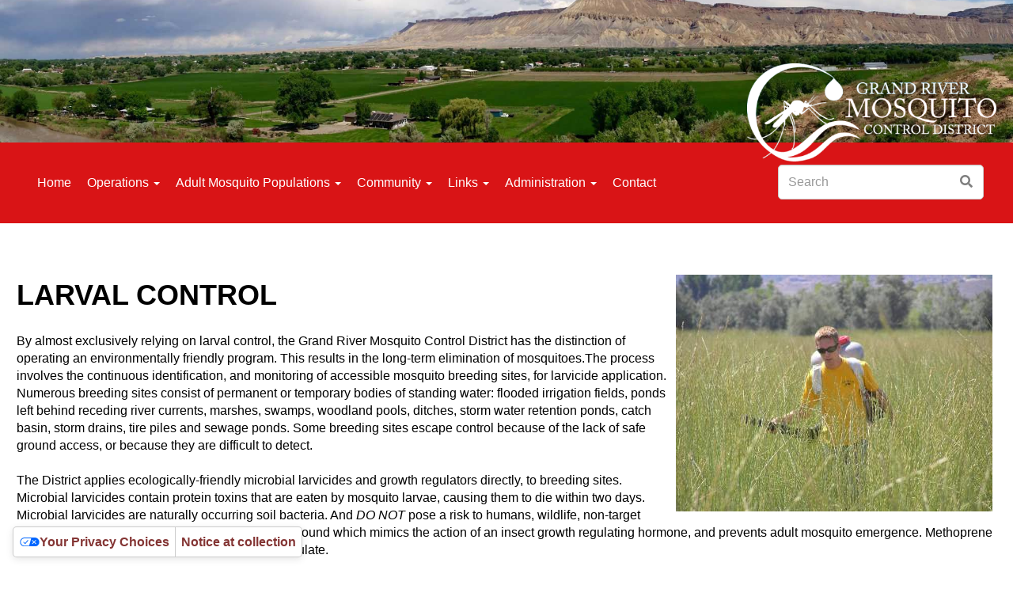

--- FILE ---
content_type: text/html;charset=UTF-8
request_url: https://grmcd.org/Larval
body_size: 15079
content:

<!DOCTYPE html>
<html lang="en">
<head>
	
	

	<meta http-equiv="Content-Type" content="text/html; charset=UTF-8" />
	<meta name="viewport" content="width=device-width,initial-scale=1">

	
	<title> Larval - Grand River Mosquito Control District</title> 
<meta name="copyright" content="Grand River Mosquito Control District">
<meta name="generator" content="CompleteSite Content Management System">
<meta name="robots" content="index, follow">
<meta name="revisit" content="29 days"> 
<link href="//beta.completesite.com/bootstrap/css/bootstrap.min.css" rel="stylesheet" type="text/css" />
<script src="//beta.completesite.com/bootstrap/js/jquery.min.js"></script>
<script src="//beta.completesite.com/bootstrap/js/bootstrap.min.js"></script> 

	
	<script language="JavaScript">
		// javascripts for popups

function pop(menuid,menuLeft,menuTop)
{
	if (popup = document.getElementById(menuid))
	{
		if (menuLeft >= 0)
			popup.style.left = menuLeft + "px";
		if (menuTop  >= 0)
			popup.style.top = menuTop + "px";
		if (popup.filters && popup.filters[0])
			popup.filters[0].Apply();
		popup.style.visibility = 'visible';
		if (popup.filters && popup.filters[0])
			popup.filters[0].Play();
	}
}

function unpop(menuid)
{
	if (popup = document.getElementById(menuid))
		popup.style.visibility = 'hidden';
}
	</script>

    <!-- Libs CSS -->
    <link rel="stylesheet" href="assets/libs/@fontawesome/fontawesome-free/css/all.min.css">

    <!-- Theme CSS -->
	<link rel="stylesheet" href="assets/css/jquery.fancybox.min.css">
	<link rel="stylesheet" href="assets/css/style.css">

    
    <script src="https://cdn.userway.org/widget.js" data-account="yOXzkszNHh"></script>    
    
    
    <script async src="https://www.googletagmanager.com/gtag/js?id=G-0LLWXQSVFE"></script>
    <script>
      window.dataLayer = window.dataLayer || [];
      function gtag(){dataLayer.push(arguments);}
      gtag('js', new Date());

      gtag('config', 'G-0LLWXQSVFE');
    </script>
          
    <script type="text/javascript">
    var _iub = _iub || [];
    _iub.csConfiguration = {"siteId":3729157,"cookiePolicyId":11544592,"lang":"en"};
    </script>
    <script type="text/javascript" src="https://cs.iubenda.com/autoblocking/3729157.js"></script>
    <script type="text/javascript" src="//cdn.iubenda.com/cs/gpp/stub.js"></script>
    <script type="text/javascript" src="//cdn.iubenda.com/cs/iubenda_cs.js" charset="UTF-8" async></script>
        
<!-- Meta Pixel Code -->
<script>
!function(f,b,e,v,n,t,s)
{if(f.fbq)return;n=f.fbq=function(){n.callMethod?
n.callMethod.apply(n,arguments):n.queue.push(arguments)};
if(!f._fbq)f._fbq=n;n.push=n;n.loaded=!0;n.version='2.0';
n.queue=[];t=b.createElement(e);t.async=!0;
t.src=v;s=b.getElementsByTagName(e)[0];
s.parentNode.insertBefore(t,s)}(window, document,'script',
'https://connect.facebook.net/en_US/fbevents.js');
fbq('init', '976570757497444');
fbq('track', 'PageView');
</script>
<noscript><img height="1" width="1" style="display:none"
src="https://www.facebook.com/tr?id=976570757497444&ev=PageView&noscript=1"
/></noscript>
<!-- End Meta Pixel Code -->
        
    <!-- Start Facebook Pixel Code   
    OLD Facebook code removed
        <script>
!function(f,b,e,v,n,t,s)
{if(f.fbq)return;n=f.fbq=function(){n.callMethod?
n.callMethod.apply(n,arguments):n.queue.push(arguments)};
if(!f._fbq)f._fbq=n;n.push=n;n.loaded=!0;n.version='2.0';
n.queue=[];t=b.createElement(e);t.async=!0;
t.src=v;s=b.getElementsByTagName(e)[0];
s.parentNode.insertBefore(t,s)}(window,document,'script',
'https://connect.facebook.net/en_US/fbevents.js');
fbq('init', '790158791492409'); 
fbq('track', 'PageView');
</script>
<noscript>
<img height="1" width="1"
src="https://www.facebook.com/tr?id=790158791492409&ev=PageView
&noscript=1"/>
</noscript>
    End Facebook Pixel Code -->
        
</head>


<body class="interior">

    <!-- WELCOME
    ================================================== -->
    <section class="bg-cover pt-12" >
      <div class="container">
        <div class="row">
          <div class="col-12 col-xs-12">
            
            <!-- Brand -->
            <div class="position-relative mb-n5 text-right zindex-fixed">
              <img src="assets/img/brand.png" class="d-inline img-responsive mainLogo" alt="...">
            </div>

          </div>
        </div> <!-- / .row -->
      </div> <!-- / .container -->
    </section>

    <!-- NAVBAR
    ================================================== -->

    
    <nav class="navbar navbar-default">
      <div class="container">

        <!-- Header -->
        <div class="navbar-header">
          <button type="button" class="navbar-toggle collapsed" data-toggle="collapse" data-target="#bs-example-navbar-collapse-1" aria-expanded="false">
            <span class="sr-only">Toggle navigation</span>
            <span class="icon-bar"></span>
            <span class="icon-bar"></span>
            <span class="icon-bar"></span>
          </button>
        </div>

        <!-- Collapse -->
        <div class="collapse navbar-collapse" id="bs-example-navbar-collapse-1">

          <!-- Links -->
          
  <ul class="nav navbar-nav navbar-left">
    
    <li class=" ">
    	<a href="Grand-River-Mosquito-Control-District">Home</a>
			
    </li>
   	
    <li class="dropdown-submenu ">
    	<a href="Operations" class="dropdown-toggle" data-toggle="dropdown">Operations <b class="caret"></b></a>
			
  <ul class="dropdown-menu">
    
    <li class=" ">
    	<a href="Mosquito-Biology">Biology</a>
			
    </li>
   	
    <li class=" ">
    	<a href="Control">Control</a>
			
    </li>
   	
    <li class=" active">
    	<a href="Larval">Larval</a>
			
    </li>
   	
    <li class=" ">
    	<a href="Adult">Adult</a>
			
    </li>
   	
  </ul>
	
    </li>
   	
    <li class="dropdown-submenu ">
    	<a href="Trapping" class="dropdown-toggle" data-toggle="dropdown">Adult Mosquito Populations <b class="caret"></b></a>
			
  <ul class="dropdown-menu">
    
    <li class=" ">
    	<a href="Mosquito-Trap-Reports">Mosquito Trap Reports</a>
			
    </li>
   	
    <li class=" ">
    	<a href="Adult-Mosquito-Control-Program">Adult Mosquito Control Program</a>
			
    </li>
   	
  </ul>
	
    </li>
   	
    <li class="dropdown-submenu ">
    	<a href="Community" class="dropdown-toggle" data-toggle="dropdown">Community <b class="caret"></b></a>
			
  <ul class="dropdown-menu">
    
    <li class=" ">
    	<a href="Personal-Protection">Personal Protection</a>
			
    </li>
   	
    <li class=" ">
    	<a href="Education">Education</a>
			
    </li>
   	
  </ul>
	
    </li>
   	
    <li class="dropdown-submenu ">
    	<a href="Community-and-State-Links-for-Information" class="dropdown-toggle" data-toggle="dropdown">Links <b class="caret"></b></a>
			
  <ul class="dropdown-menu">
    
    <li class=" ">
    	<a href="page.cfm?pageid=63634">What's the Buzz?</a>
			
    </li>
   	
    <li class=" ">
    	<a href="Partners">Partners</a>
			
    </li>
   	
    <li class=" ">
    	<a href="Associations">Associations</a>
			
    </li>
   	
    <li class=" ">
    	<a href="Product-Labels">Product Labels</a>
			
    </li>
   	
  </ul>
	
    </li>
   	
    <li class="dropdown-submenu ">
    	<a href="Administration" class="dropdown-toggle" data-toggle="dropdown">Administration <b class="caret"></b></a>
			
  <ul class="dropdown-menu">
    
    <li class=" ">
    	<a href="Administration-Staff">Administration & Staff</a>
			
    </li>
   	
    <li class=" ">
    	<a href="Employment">Employment</a>
			
    </li>
   	
    <li class=" ">
    	<a href="Employment-Application">Employment Application</a>
			
    </li>
   	
    <li class=" ">
    	<a href="Information">Information</a>
			
    </li>
   	
    <li class=" ">
    	<a href="Permission-To-Access-Form">Permission To Access Form</a>
			
    </li>
   	
  </ul>
	
    </li>
   	
    <li class=" ">
    	<a href="Contact-Us">Contact</a>
			
    </li>
   	
  </ul>
	

          <!-- Form -->
          <form class="navbar-form navbar-right" action="21731" enctype="application/x-www-form-urlencoded">
	        <input type="hidden" name="sitesearch" value="1">
			<div class="form-group has-feedback">
            	<input name="sitesearchtext" type="search" class="form-control" placeholder="Search">
				<span class="form-control-feedback">
                	<i class="fa fa-search"></i>
				</span>
            </div>
          </form>
      
        </div><!-- /.navbar-collapse -->
      </div><!-- /.container-fluid -->
    </nav>

	


    <!-- CONTENT
    ================================================== -->
    <section class="py-12">
      <div class="container">
        
      <!-- outputting this page -->
      
      <div class="row" style="padding-top: 10px;">
      
        <div class="col-md-12">
        <span style="line-height: 20.7999992370605px;"><img alt="larval control" src="https://www.grmcd.org/userfiles/images/2170050877image.JPG" style="margin-left: 5px; margin-right: 5px; float: right; width: 400px; height: 299px;" /></span><span style="font-size:36px;"><strong>LARVAL CONTROL</strong></span><br />
<br />
<span style="line-height: 20.7999992370605px;">By almost exclusively relying on larval control, t</span>he Grand River Mosquito Control District has the distinction of operating an environmentally friendly program.&nbsp;This results in the long-term elimination of mosquitoes.The process involves the continuous identification, and monitoring of accessible mosquito breeding sites, for larvicide application. Numerous breeding sites consist of permanent or temporary bodies of standing water: flooded irrigation fields, ponds left behind receding river currents, marshes, swamps, woodland pools, ditches, storm water retention ponds, catch basin, storm drains, tire piles and sewage ponds. Some breeding sites escape control because of the lack of safe ground access, or because they are difficult to detect.<br />
<br />
The District applies ecologically-friendly microbial larvicides and growth regulators directly, to breeding sites. Microbial larvicides contain protein toxins that are eaten by mosquito larvae, causing them to die within two days. Microbial larvicides are naturally occurring soil bacteria. And&nbsp;<em>DO NOT</em> pose a risk to humans, wildlife, non-target species, or the environment. Methoprene is a compound which mimics the action of an insect growth regulating hormone, and prevents adult mosquito emergence. Methoprene degrades quickly in water and does not bio-accumulate.<br />
<br />
For a list of larvicides used in the District, visit the&nbsp;<a href="page.cfm?pageid=21769">Product Labels</a> page.
        </div>
        
      </div><!-- /row --> 
      <!-- outputting this page -->
      
      <div class="row" style="padding-top: 10px;">
      
        <div class="col-md-12">
        <br />
&nbsp;
        </div>
        
      </div><!-- /row --> 
      </div> <!-- / .container -->
    </section>
	
	
	

    <!-- CTA
    ================================================== -->
    <section class="pt-10 pb-7 bg-cover overlay-wave" style="background-image: url(images/mesa-county-overlay-web.jpg);">
      <div class="container">
        <div class="row">
          <div class="col-xs-12 col-sm-6 col-lg-5 col-lg-offset-1">
            
            <!-- Brand -->
            <div class="text-center text-sm-left mb-7">
              <img src="assets/img/brand-sm.png" class="d-inline img-responsive" alt="..." style="max-width: 157px;">
            </div>

            <!-- Text -->
            <p class="text-white">
              <strong>Suppress</strong> mosquito populations, within the boundaries of the district, and in an environmentally responsible manner. 
            </p>
            <p class="text-white">
              <strong>Monitor</strong> both larval and adult mosquito populations; to organize the population statistics, to evaluate organizational efforts, and to plan subsequent control strategies.
            </p>

          </div>
        </div> <!-- / .row -->
      </div> <!-- / .container -->
    </section>

    <!-- FOOTER
    ================================================== -->
    <footer class="py-7 bg-gray-dark">
      <div class="container">
        <div class="row d-sm-flex align-items-center">
          <div class="col-xs-12 col-sm-2 col-sm-offset-1 col-sm-push-6">
        
            <!-- Text -->
            <p class="text-center text-sm-left text-white mb-0">
              531 Maldonado Street <br>
              Grand Junction, CO 81501
            </p>

          </div>
          <div class="col-xs-12 col-sm-1 col-sm-push-6">
        
            <!-- Divider -->
            <hr class="border-white hidden-xs" style="max-width: 25px;">

          </div>
          <div class="col-xs-12 col-sm-2 col-sm-push-6">
        
            <!-- Text -->
            <p class="text-center text-sm-left text-white md-sm-0 mb-0">
              970-257-0191 <br>
              8:00am to 4:30pm
            </p>

          </div>
          <div class="col-xs-12 col-sm-6 col-lg-5 col-lg-offset-1 col-sm-pull-6 border-right border-width">
        
            <!-- Bradn -->
            <div class="text-center text-sm-left">
              <a href="/"><img src="assets/img/brand.png" alt="..." class="d-inline img-responsive" style="max-width: 212px;"></a>
            </div>

          </div>
        </div> <!-- / .row -->
      </div> <!-- / .container -->
    </footer>
				
	
	    <div role="alertdialog" id="fancyAlert" aria-label="Aria Name" style="display: none; width: 75vw;">
		    
      <!-- outputting this page -->
      
      <div class="row" style="padding-top: 10px;">
      
        <div class="col-md-12">
        <div style="margin-left: 40px;">No alert at this time.</div>

        </div>
        
      </div><!-- /row --> 
      <!-- outputting this page -->
      
      <div class="row">
      
      </div><!-- /row --> 
	    </div>
	
    
    

    <!-- JAVASCRIPT
    ================================================== -->
    <!-- Libs JS -->
    

    




<!-- Theme JS -->
    <script src="assets/js/jquery.fancybox.min.js"></script>
    <script src="assets/js/theme.js"></script>
  
    <script type="text/javascript">!function(){var b=function(){window.__AudioEyeSiteHash = "76c6d45f6d710f6ef983136c61ee8365"; var a=document.createElement("script");a.src="https://wsmcdn.audioeye.com/aem.js";a.type="text/javascript";a.setAttribute("async","");document.getElementsByTagName("body")[0].appendChild(a)};"complete"!==document.readyState?window.addEventListener?window.addEventListener("load",b):window.attachEvent&&window.attachEvent("onload",b):b()}();</script>  
</body>
</html>


--- FILE ---
content_type: text/css
request_url: https://grmcd.org/assets/css/style.css
body_size: 237684
content:
@charset "UTF-8";

/*!
 * Bootstrap v3.4.0 (https://getbootstrap.com/)
 * Copyright 2011-2018 Twitter, Inc.
 * Licensed under MIT (https://github.com/twbs/bootstrap/blob/master/LICENSE)
 */


/*! normalize.css v3.0.3 | MIT License | github.com/necolas/normalize.css */

html {
    font-family: sans-serif;
    -ms-text-size-adjust: 100%;
    -webkit-text-size-adjust: 100%
}

body {
    margin: 0
}

article,
aside,
details,
figcaption,
figure,
footer,
header,
hgroup,
main,
menu,
nav,
section,
summary {
    display: block
}

audio,
canvas,
progress,
video {
    display: inline-block;
    vertical-align: baseline
}

audio:not([controls]) {
    display: none;
    height: 0
}

[hidden],
template {
    display: none
}

a {
    background-color: transparent
}

a:active,
a:hover {
    outline: 0
}

abbr[title] {
    text-decoration: underline;
    text-decoration: underline dotted;
    border-bottom: none;
    -webkit-text-decoration: underline dotted
}

b,
strong {
    font-weight: 700
}

dfn {
    font-style: italic
}

h1 {
    font-size: 2em;
    margin: .67em 0
}

mark {
    color: #000;
    background: #ff0
}

small {
    font-size: 80%
}

sub,
sup {
    font-size: 75%;
    line-height: 0;
    position: relative;
    vertical-align: baseline
}

sup {
    top: -.5em
}

sub {
    bottom: -.25em
}

img {
    border: 0
}

svg:not(:root) {
    overflow: hidden
}

figure {
    margin: 1em 40px
}

hr {
    box-sizing: content-box;
    height: 0
}

pre {
    overflow: auto
}

code,
kbd,
pre,
samp {
    font-family: monospace, monospace;
    font-size: 1em
}

button,
input,
optgroup,
select,
textarea {
    font: inherit;
    margin: 0;
    color: inherit
}

button {
    overflow: visible
}

button,
select {
    text-transform: none
}

button,
html input[type=button],
input[type=reset],
input[type=submit] {
    cursor: pointer;
    -webkit-appearance: button
}

button[disabled],
html input[disabled] {
    cursor: default
}

button::-moz-focus-inner,
input::-moz-focus-inner {
    padding: 0;
    border: 0
}

input {
    line-height: normal
}

input[type=checkbox],
input[type=radio] {
    box-sizing: border-box;
    padding: 0
}

input[type=number]::-webkit-inner-spin-button,
input[type=number]::-webkit-outer-spin-button {
    height: auto
}

input[type=search] {
    box-sizing: content-box;
    -webkit-appearance: textfield
}

input[type=search]::-webkit-search-cancel-button,
input[type=search]::-webkit-search-decoration {
    -webkit-appearance: none
}

fieldset {
    margin: 0 2px;
    padding: .35em .625em .75em;
    border: 1px solid silver
}

textarea {
    overflow: auto
}

optgroup {
    font-weight: 700
}

table {
    border-spacing: 0;
    border-collapse: collapse
}

td,
th {
    padding: 0
}


/*! Source: https://github.com/h5bp/html5-boilerplate/blob/master/src/css/main.css */

@media print {
    *,
    :after,
    :before {
        color: #000!important;
        background: transparent!important;
        box-shadow: none!important;
        text-shadow: none!important
    }
    a,
    a:visited {
        text-decoration: underline
    }
    a[href]:after {
        content: " (" attr(href) ")"
    }
    abbr[title]:after {
        content: " (" attr(title) ")"
    }
    a[href^="#"]:after,
    a[href^="javascript:"]:after {
        content: ""
    }
    blockquote,
    pre {
        border: 1px solid #999;
        page-break-inside: avoid
    }
    thead {
        display: table-header-group
    }
    img,
    tr {
        page-break-inside: avoid
    }
    img {
        max-width: 100%!important
    }
    h2,
    h3,
    p {
        orphans: 3;
        widows: 3
    }
    h2,
    h3 {
        page-break-after: avoid
    }
    .navbar {
        display: none
    }
    .btn>.caret,
    .dropup>.btn>.caret {
        border-top-color: #000!important
    }
    .label {
        border: 1px solid #000
    }
    .table {
        border-collapse: collapse!important
    }
    .table td,
    .table th {
        background-color: #fff!important
    }
    .table-bordered td,
    .table-bordered th {
        border: 1px solid #ddd!important
    }
}

@font-face {
    font-family: Glyphicons Halflings;
    src: url(../fonts/bootstrap/glyphicons-halflings-regular.eot);
    src: url(../fonts/bootstrap/glyphicons-halflings-regular.eot?#iefix) format("embedded-opentype"), url(../fonts/bootstrap/glyphicons-halflings-regular.woff2) format("woff2"), url(../fonts/bootstrap/glyphicons-halflings-regular.woff) format("woff"), url(../fonts/bootstrap/glyphicons-halflings-regular.ttf) format("truetype"), url(../fonts/bootstrap/glyphicons-halflings-regular.svg#glyphicons_halflingsregular) format("svg")
}

.glyphicon {
    font-family: Glyphicons Halflings;
    font-weight: 400;
    font-style: normal;
    line-height: 1;
    position: relative;
    top: 1px;
    display: inline-block;
    -webkit-font-smoothing: antialiased;
    -moz-osx-font-smoothing: grayscale
}

.glyphicon-asterisk:before {
    content: "\002a"
}

.glyphicon-plus:before {
    content: "\002b"
}

.glyphicon-eur:before,
.glyphicon-euro:before {
    content: "\20ac"
}

.glyphicon-minus:before {
    content: "\2212"
}

.glyphicon-cloud:before {
    content: "\2601"
}

.glyphicon-envelope:before {
    content: "\2709"
}

.glyphicon-pencil:before {
    content: "\270f"
}

.glyphicon-glass:before {
    content: "\e001"
}

.glyphicon-music:before {
    content: "\e002"
}

.glyphicon-search:before {
    content: "\e003"
}

.glyphicon-heart:before {
    content: "\e005"
}

.glyphicon-star:before {
    content: "\e006"
}

.glyphicon-star-empty:before {
    content: "\e007"
}

.glyphicon-user:before {
    content: "\e008"
}

.glyphicon-film:before {
    content: "\e009"
}

.glyphicon-th-large:before {
    content: "\e010"
}

.glyphicon-th:before {
    content: "\e011"
}

.glyphicon-th-list:before {
    content: "\e012"
}

.glyphicon-ok:before {
    content: "\e013"
}

.glyphicon-remove:before {
    content: "\e014"
}

.glyphicon-zoom-in:before {
    content: "\e015"
}

.glyphicon-zoom-out:before {
    content: "\e016"
}

.glyphicon-off:before {
    content: "\e017"
}

.glyphicon-signal:before {
    content: "\e018"
}

.glyphicon-cog:before {
    content: "\e019"
}

.glyphicon-trash:before {
    content: "\e020"
}

.glyphicon-home:before {
    content: "\e021"
}

.glyphicon-file:before {
    content: "\e022"
}

.glyphicon-time:before {
    content: "\e023"
}

.glyphicon-road:before {
    content: "\e024"
}

.glyphicon-download-alt:before {
    content: "\e025"
}

.glyphicon-download:before {
    content: "\e026"
}

.glyphicon-upload:before {
    content: "\e027"
}

.glyphicon-inbox:before {
    content: "\e028"
}

.glyphicon-play-circle:before {
    content: "\e029"
}

.glyphicon-repeat:before {
    content: "\e030"
}

.glyphicon-refresh:before {
    content: "\e031"
}

.glyphicon-list-alt:before {
    content: "\e032"
}

.glyphicon-lock:before {
    content: "\e033"
}

.glyphicon-flag:before {
    content: "\e034"
}

.glyphicon-headphones:before {
    content: "\e035"
}

.glyphicon-volume-off:before {
    content: "\e036"
}

.glyphicon-volume-down:before {
    content: "\e037"
}

.glyphicon-volume-up:before {
    content: "\e038"
}

.glyphicon-qrcode:before {
    content: "\e039"
}

.glyphicon-barcode:before {
    content: "\e040"
}

.glyphicon-tag:before {
    content: "\e041"
}

.glyphicon-tags:before {
    content: "\e042"
}

.glyphicon-book:before {
    content: "\e043"
}

.glyphicon-bookmark:before {
    content: "\e044"
}

.glyphicon-print:before {
    content: "\e045"
}

.glyphicon-camera:before {
    content: "\e046"
}

.glyphicon-font:before {
    content: "\e047"
}

.glyphicon-bold:before {
    content: "\e048"
}

.glyphicon-italic:before {
    content: "\e049"
}

.glyphicon-text-height:before {
    content: "\e050"
}

.glyphicon-text-width:before {
    content: "\e051"
}

.glyphicon-align-left:before {
    content: "\e052"
}

.glyphicon-align-center:before {
    content: "\e053"
}

.glyphicon-align-right:before {
    content: "\e054"
}

.glyphicon-align-justify:before {
    content: "\e055"
}

.glyphicon-list:before {
    content: "\e056"
}

.glyphicon-indent-left:before {
    content: "\e057"
}

.glyphicon-indent-right:before {
    content: "\e058"
}

.glyphicon-facetime-video:before {
    content: "\e059"
}

.glyphicon-picture:before {
    content: "\e060"
}

.glyphicon-map-marker:before {
    content: "\e062"
}

.glyphicon-adjust:before {
    content: "\e063"
}

.glyphicon-tint:before {
    content: "\e064"
}

.glyphicon-edit:before {
    content: "\e065"
}

.glyphicon-share:before {
    content: "\e066"
}

.glyphicon-check:before {
    content: "\e067"
}

.glyphicon-move:before {
    content: "\e068"
}

.glyphicon-step-backward:before {
    content: "\e069"
}

.glyphicon-fast-backward:before {
    content: "\e070"
}

.glyphicon-backward:before {
    content: "\e071"
}

.glyphicon-play:before {
    content: "\e072"
}

.glyphicon-pause:before {
    content: "\e073"
}

.glyphicon-stop:before {
    content: "\e074"
}

.glyphicon-forward:before {
    content: "\e075"
}

.glyphicon-fast-forward:before {
    content: "\e076"
}

.glyphicon-step-forward:before {
    content: "\e077"
}

.glyphicon-eject:before {
    content: "\e078"
}

.glyphicon-chevron-left:before {
    content: "\e079"
}

.glyphicon-chevron-right:before {
    content: "\e080"
}

.glyphicon-plus-sign:before {
    content: "\e081"
}

.glyphicon-minus-sign:before {
    content: "\e082"
}

.glyphicon-remove-sign:before {
    content: "\e083"
}

.glyphicon-ok-sign:before {
    content: "\e084"
}

.glyphicon-question-sign:before {
    content: "\e085"
}

.glyphicon-info-sign:before {
    content: "\e086"
}

.glyphicon-screenshot:before {
    content: "\e087"
}

.glyphicon-remove-circle:before {
    content: "\e088"
}

.glyphicon-ok-circle:before {
    content: "\e089"
}

.glyphicon-ban-circle:before {
    content: "\e090"
}

.glyphicon-arrow-left:before {
    content: "\e091"
}

.glyphicon-arrow-right:before {
    content: "\e092"
}

.glyphicon-arrow-up:before {
    content: "\e093"
}

.glyphicon-arrow-down:before {
    content: "\e094"
}

.glyphicon-share-alt:before {
    content: "\e095"
}

.glyphicon-resize-full:before {
    content: "\e096"
}

.glyphicon-resize-small:before {
    content: "\e097"
}

.glyphicon-exclamation-sign:before {
    content: "\e101"
}

.glyphicon-gift:before {
    content: "\e102"
}

.glyphicon-leaf:before {
    content: "\e103"
}

.glyphicon-fire:before {
    content: "\e104"
}

.glyphicon-eye-open:before {
    content: "\e105"
}

.glyphicon-eye-close:before {
    content: "\e106"
}

.glyphicon-warning-sign:before {
    content: "\e107"
}

.glyphicon-plane:before {
    content: "\e108"
}

.glyphicon-calendar:before {
    content: "\e109"
}

.glyphicon-random:before {
    content: "\e110"
}

.glyphicon-comment:before {
    content: "\e111"
}

.glyphicon-magnet:before {
    content: "\e112"
}

.glyphicon-chevron-up:before {
    content: "\e113"
}

.glyphicon-chevron-down:before {
    content: "\e114"
}

.glyphicon-retweet:before {
    content: "\e115"
}

.glyphicon-shopping-cart:before {
    content: "\e116"
}

.glyphicon-folder-close:before {
    content: "\e117"
}

.glyphicon-folder-open:before {
    content: "\e118"
}

.glyphicon-resize-vertical:before {
    content: "\e119"
}

.glyphicon-resize-horizontal:before {
    content: "\e120"
}

.glyphicon-hdd:before {
    content: "\e121"
}

.glyphicon-bullhorn:before {
    content: "\e122"
}

.glyphicon-bell:before {
    content: "\e123"
}

.glyphicon-certificate:before {
    content: "\e124"
}

.glyphicon-thumbs-up:before {
    content: "\e125"
}

.glyphicon-thumbs-down:before {
    content: "\e126"
}

.glyphicon-hand-right:before {
    content: "\e127"
}

.glyphicon-hand-left:before {
    content: "\e128"
}

.glyphicon-hand-up:before {
    content: "\e129"
}

.glyphicon-hand-down:before {
    content: "\e130"
}

.glyphicon-circle-arrow-right:before {
    content: "\e131"
}

.glyphicon-circle-arrow-left:before {
    content: "\e132"
}

.glyphicon-circle-arrow-up:before {
    content: "\e133"
}

.glyphicon-circle-arrow-down:before {
    content: "\e134"
}

.glyphicon-globe:before {
    content: "\e135"
}

.glyphicon-wrench:before {
    content: "\e136"
}

.glyphicon-tasks:before {
    content: "\e137"
}

.glyphicon-filter:before {
    content: "\e138"
}

.glyphicon-briefcase:before {
    content: "\e139"
}

.glyphicon-fullscreen:before {
    content: "\e140"
}

.glyphicon-dashboard:before {
    content: "\e141"
}

.glyphicon-paperclip:before {
    content: "\e142"
}

.glyphicon-heart-empty:before {
    content: "\e143"
}

.glyphicon-link:before {
    content: "\e144"
}

.glyphicon-phone:before {
    content: "\e145"
}

.glyphicon-pushpin:before {
    content: "\e146"
}

.glyphicon-usd:before {
    content: "\e148"
}

.glyphicon-gbp:before {
    content: "\e149"
}

.glyphicon-sort:before {
    content: "\e150"
}

.glyphicon-sort-by-alphabet:before {
    content: "\e151"
}

.glyphicon-sort-by-alphabet-alt:before {
    content: "\e152"
}

.glyphicon-sort-by-order:before {
    content: "\e153"
}

.glyphicon-sort-by-order-alt:before {
    content: "\e154"
}

.glyphicon-sort-by-attributes:before {
    content: "\e155"
}

.glyphicon-sort-by-attributes-alt:before {
    content: "\e156"
}

.glyphicon-unchecked:before {
    content: "\e157"
}

.glyphicon-expand:before {
    content: "\e158"
}

.glyphicon-collapse-down:before {
    content: "\e159"
}

.glyphicon-collapse-up:before {
    content: "\e160"
}

.glyphicon-log-in:before {
    content: "\e161"
}

.glyphicon-flash:before {
    content: "\e162"
}

.glyphicon-log-out:before {
    content: "\e163"
}

.glyphicon-new-window:before {
    content: "\e164"
}

.glyphicon-record:before {
    content: "\e165"
}

.glyphicon-save:before {
    content: "\e166"
}

.glyphicon-open:before {
    content: "\e167"
}

.glyphicon-saved:before {
    content: "\e168"
}

.glyphicon-import:before {
    content: "\e169"
}

.glyphicon-export:before {
    content: "\e170"
}

.glyphicon-send:before {
    content: "\e171"
}

.glyphicon-floppy-disk:before {
    content: "\e172"
}

.glyphicon-floppy-saved:before {
    content: "\e173"
}

.glyphicon-floppy-remove:before {
    content: "\e174"
}

.glyphicon-floppy-save:before {
    content: "\e175"
}

.glyphicon-floppy-open:before {
    content: "\e176"
}

.glyphicon-credit-card:before {
    content: "\e177"
}

.glyphicon-transfer:before {
    content: "\e178"
}

.glyphicon-cutlery:before {
    content: "\e179"
}

.glyphicon-header:before {
    content: "\e180"
}

.glyphicon-compressed:before {
    content: "\e181"
}

.glyphicon-earphone:before {
    content: "\e182"
}

.glyphicon-phone-alt:before {
    content: "\e183"
}

.glyphicon-tower:before {
    content: "\e184"
}

.glyphicon-stats:before {
    content: "\e185"
}

.glyphicon-sd-video:before {
    content: "\e186"
}

.glyphicon-hd-video:before {
    content: "\e187"
}

.glyphicon-subtitles:before {
    content: "\e188"
}

.glyphicon-sound-stereo:before {
    content: "\e189"
}

.glyphicon-sound-dolby:before {
    content: "\e190"
}

.glyphicon-sound-5-1:before {
    content: "\e191"
}

.glyphicon-sound-6-1:before {
    content: "\e192"
}

.glyphicon-sound-7-1:before {
    content: "\e193"
}

.glyphicon-copyright-mark:before {
    content: "\e194"
}

.glyphicon-registration-mark:before {
    content: "\e195"
}

.glyphicon-cloud-download:before {
    content: "\e197"
}

.glyphicon-cloud-upload:before {
    content: "\e198"
}

.glyphicon-tree-conifer:before {
    content: "\e199"
}

.glyphicon-tree-deciduous:before {
    content: "\e200"
}

.glyphicon-cd:before {
    content: "\e201"
}

.glyphicon-save-file:before {
    content: "\e202"
}

.glyphicon-open-file:before {
    content: "\e203"
}

.glyphicon-level-up:before {
    content: "\e204"
}

.glyphicon-copy:before {
    content: "\e205"
}

.glyphicon-paste:before {
    content: "\e206"
}

.glyphicon-alert:before {
    content: "\e209"
}

.glyphicon-equalizer:before {
    content: "\e210"
}

.glyphicon-king:before {
    content: "\e211"
}

.glyphicon-queen:before {
    content: "\e212"
}

.glyphicon-pawn:before {
    content: "\e213"
}

.glyphicon-bishop:before {
    content: "\e214"
}

.glyphicon-knight:before {
    content: "\e215"
}

.glyphicon-baby-formula:before {
    content: "\e216"
}

.glyphicon-tent:before {
    content: "\26fa"
}

.glyphicon-blackboard:before {
    content: "\e218"
}

.glyphicon-bed:before {
    content: "\e219"
}

.glyphicon-apple:before {
    content: "\f8ff"
}

.glyphicon-erase:before {
    content: "\e221"
}

.glyphicon-hourglass:before {
    content: "\231b"
}

.glyphicon-lamp:before {
    content: "\e223"
}

.glyphicon-duplicate:before {
    content: "\e224"
}

.glyphicon-piggy-bank:before {
    content: "\e225"
}

.glyphicon-scissors:before {
    content: "\e226"
}

.glyphicon-bitcoin:before,
.glyphicon-btc:before,
.glyphicon-xbt:before {
    content: "\e227"
}

.glyphicon-jpy:before,
.glyphicon-yen:before {
    content: "\00a5"
}

.glyphicon-rub:before,
.glyphicon-ruble:before {
    content: "\20bd"
}

.glyphicon-scale:before {
    content: "\e230"
}

.glyphicon-ice-lolly:before {
    content: "\e231"
}

.glyphicon-ice-lolly-tasted:before {
    content: "\e232"
}

.glyphicon-education:before {
    content: "\e233"
}

.glyphicon-option-horizontal:before {
    content: "\e234"
}

.glyphicon-option-vertical:before {
    content: "\e235"
}

.glyphicon-menu-hamburger:before {
    content: "\e236"
}

.glyphicon-modal-window:before {
    content: "\e237"
}

.glyphicon-oil:before {
    content: "\e238"
}

.glyphicon-grain:before {
    content: "\e239"
}

.glyphicon-sunglasses:before {
    content: "\e240"
}

.glyphicon-text-size:before {
    content: "\e241"
}

.glyphicon-text-color:before {
    content: "\e242"
}

.glyphicon-text-background:before {
    content: "\e243"
}

.glyphicon-object-align-top:before {
    content: "\e244"
}

.glyphicon-object-align-bottom:before {
    content: "\e245"
}

.glyphicon-object-align-horizontal:before {
    content: "\e246"
}

.glyphicon-object-align-left:before {
    content: "\e247"
}

.glyphicon-object-align-vertical:before {
    content: "\e248"
}

.glyphicon-object-align-right:before {
    content: "\e249"
}

.glyphicon-triangle-right:before {
    content: "\e250"
}

.glyphicon-triangle-left:before {
    content: "\e251"
}

.glyphicon-triangle-bottom:before {
    content: "\e252"
}

.glyphicon-triangle-top:before {
    content: "\e253"
}

.glyphicon-console:before {
    content: "\e254"
}

.glyphicon-superscript:before {
    content: "\e255"
}

.glyphicon-subscript:before {
    content: "\e256"
}

.glyphicon-menu-left:before {
    content: "\e257"
}

.glyphicon-menu-right:before {
    content: "\e258"
}

.glyphicon-menu-down:before {
    content: "\e259"
}

.glyphicon-menu-up:before {
    content: "\e260"
}

*,
:after,
:before {
    box-sizing: border-box
}

html {
    font-size: 10px;
    -webkit-tap-highlight-color: rgba(0, 0, 0, 0)
}

body {
    font-family: sans-serif;
    font-size: 16px;
    line-height: 1.42857;
    color: #000;
    background-color: #fff
}
footer {
	font-size: 15px;
}

button,
input,
select,
textarea {
    font-family: inherit;
    font-size: inherit;
    line-height: inherit
}

a {
    text-decoration: none;
    color: #843534;
    /* color: #919AA1;  */
}

a:focus,
a:hover {
    text-decoration: underline;
    /* color: #23527c */
    color: #737A80;
}

a:focus {
    outline: 5px auto -webkit-focus-ring-color;
    outline-offset: -2px
}

figure {
    margin: 0
}

img {
    vertical-align: middle
}

.img-responsive {
    display: block;
    max-width: 100%;
    height: auto
}

.img-rounded {
    border-radius: 6px
}

.img-thumbnail {
    line-height: 1.42857;
    display: inline-block;
    max-width: 100%;
    height: auto;
    padding: 4px;
    transition: all .2s ease-in-out;
    border: 1px solid #ddd;
    border-radius: 5px;
    background-color: #fff
}

.img-circle {
    border-radius: 50%
}

hr {
    margin-top: 22px;
    margin-bottom: 22px;
    border: 0;
    border-top: 1px solid #eee
}

.sr-only {
    position: absolute;
    overflow: hidden;
    clip: rect(0, 0, 0, 0);
    width: 1px;
    height: 1px;
    margin: -1px;
    padding: 0;
    border: 0
}

.sr-only-focusable:active,
.sr-only-focusable:focus {
    position: static;
    overflow: visible;
    clip: auto;
    width: auto;
    height: auto;
    margin: 0
}

[role=button] {
    cursor: pointer
}

.h1,
.h2,
.h3,
.h4,
.h5,
.h6,
h1,
h2,
h3,
h4,
h5,
h6 {
    font-family: inherit;
    font-weight: 500;
    line-height: 1.1;
    color: #424242
}

.h1 .small,
.h1 small,
.h2 .small,
.h2 small,
.h3 .small,
.h3 small,
.h4 .small,
.h4 small,
.h5 .small,
.h5 small,
.h6 .small,
.h6 small,
h1 .small,
h1 small,
h2 .small,
h2 small,
h3 .small,
h3 small,
h4 .small,
h4 small,
h5 .small,
h5 small,
h6 .small,
h6 small {
    font-weight: 400;
    line-height: 1;
    color: #777
}

.h1,
.h2,
.h3,
h1,
h2,
h3 {
    margin-top: 22px;
    margin-bottom: 11px
}

.h1 .small,
.h1 small,
.h2 .small,
.h2 small,
.h3 .small,
.h3 small,
h1 .small,
h1 small,
h2 .small,
h2 small,
h3 .small,
h3 small {
    font-size: 65%
}

.h4,
.h5,
.h6,
h4,
h5,
h6 {
    margin-top: 11px;
    margin-bottom: 11px
}

.h4 .small,
.h4 small,
.h5 .small,
.h5 small,
.h6 .small,
.h6 small,
h4 .small,
h4 small,
h5 .small,
h5 small,
h6 .small,
h6 small {
    font-size: 75%
}

.h1,
h1 {
    font-size: 38px
}

.h2,
h2 {
    font-size: 30px
}

.h3,
h3 {
    font-size: 28px
}

.h4,
h4 {
    font-size: 22px
}

.h5,
h5 {
    font-size: 18px
}

.h6,
h6 {
    font-size: 14px
}

p {
    margin: 0 0 11px
}

.lead {
    font-size: 18px;
    font-weight: 300;
    line-height: 1.4;
    margin-bottom: 22px
}

@media (min-width:768px) {
    .lead {
        font-size: 24px
    }
}

.small,
small {
    font-size: 87%
}

.mark,
mark {
    padding: .2em;
    background-color: #fcf8e3
}

.text-left {
    text-align: left
}

.text-right {
    text-align: right
}

.text-center {
    text-align: center
}

.text-justify {
    text-align: justify
}

.text-nowrap {
    white-space: nowrap
}

.text-lowercase {
    text-transform: lowercase
}

.initialism,
.text-uppercase {
    text-transform: uppercase
}

.text-capitalize {
    text-transform: capitalize
}

.text-muted {
    color: #777
}

.text-primary {
    color: #337ab7
}

a.text-primary:focus,
a.text-primary:hover {
    color: #286090
}

.text-success {
    color: #3c763d
}

a.text-success:focus,
a.text-success:hover {
    color: #2b542c
}

.text-info {
    color: #31708f
}

a.text-info:focus,
a.text-info:hover {
    color: #245269
}

.text-warning {
    color: #8a6d3b
}

a.text-warning:focus,
a.text-warning:hover {
    color: #66512c
}

.text-danger {
    color: #a94442
}

a.text-danger:focus,
a.text-danger:hover {
    color: #843534
}

.bg-primary {
    color: #fff;
    background-color: #337ab7
}

a.bg-primary:focus,
a.bg-primary:hover {
    background-color: #286090
}

.bg-success {
    background-color: #dff0d8
}

a.bg-success:focus,
a.bg-success:hover {
    background-color: #c1e2b3
}

.bg-info {
    background-color: #d9edf7
}

a.bg-info:focus,
a.bg-info:hover {
    background-color: #afd9ee
}

.bg-warning {
    background-color: #fcf8e3
}

a.bg-warning:focus,
a.bg-warning:hover {
    background-color: #f7ecb5
}

.bg-danger {
    background-color: #f2dede
}

a.bg-danger:focus,
a.bg-danger:hover {
    background-color: #e4b9b9
}

.page-header {
    margin: 44px 0 22px;
    padding-bottom: 10px;
    border-bottom: 1px solid #eee
}

ol,
ul {
    margin-top: 0;
    margin-bottom: 11px
}

ol ol,
ol ul,
ul ol,
ul ul {
    margin-bottom: 0
}

.list-inline,
.list-unstyled {
    padding-left: 0;
    list-style: none
}

.list-inline {
    margin-left: -5px
}

.list-inline>li {
    display: inline-block;
    padding-right: 5px;
    padding-left: 5px
}

dl {
    margin-top: 0;
    margin-bottom: 22px
}

dd,
dt {
    line-height: 1.42857
}

dt {
    font-weight: 700
}

dd {
    margin-left: 0
}

.dl-horizontal dd:after,
.dl-horizontal dd:before {
    display: table;
    content: " "
}

.dl-horizontal dd:after {
    clear: both
}

@media (min-width:768px) {
    .dl-horizontal dt {
        float: left;
        clear: left;
        overflow: hidden;
        width: 160px;
        text-align: right;
        white-space: nowrap;
        text-overflow: ellipsis
    }
    .dl-horizontal dd {
        margin-left: 180px
    }
}

abbr[data-original-title],
abbr[title] {
    cursor: help
}

.initialism {
    font-size: 90%
}

blockquote {
    font-size: 20px;
    margin: 0 0 22px;
    padding: 11px 22px;
    border-left: 5px solid #eee
}

blockquote ol:last-child,
blockquote p:last-child,
blockquote ul:last-child {
    margin-bottom: 0
}

blockquote .small,
blockquote footer,
blockquote small {
    font-size: 80%;
    line-height: 1.42857;
    display: block;
    color: #777
}

blockquote .small:before,
blockquote footer:before,
blockquote small:before {
    content: "\2014 \00A0"
}

.blockquote-reverse,
blockquote.pull-right {
    padding-right: 15px;
    padding-left: 0;
    text-align: right;
    border-right: 5px solid #eee;
    border-left: 0
}

.blockquote-reverse .small:before,
.blockquote-reverse footer:before,
.blockquote-reverse small:before,
blockquote.pull-right .small:before,
blockquote.pull-right footer:before,
blockquote.pull-right small:before {
    content: ""
}

.blockquote-reverse .small:after,
.blockquote-reverse footer:after,
.blockquote-reverse small:after,
blockquote.pull-right .small:after,
blockquote.pull-right footer:after,
blockquote.pull-right small:after {
    content: "\00A0 \2014"
}

address {
    font-style: normal;
    line-height: 1.42857;
    margin-bottom: 22px
}

code,
kbd,
pre,
samp {
    font-family: Menlo, Monaco, Consolas, Courier New, monospace
}

code {
    color: #c7254e;
    border-radius: 5px;
    background-color: #f9f2f4
}

code,
kbd {
    font-size: 90%;
    padding: 2px 4px
}

kbd {
    color: #fff;
    border-radius: 3px;
    background-color: #333;
    box-shadow: inset 0 -1px 0 rgba(0, 0, 0, .25)
}

kbd kbd {
    font-size: 100%;
    font-weight: 700;
    padding: 0;
    box-shadow: none
}

pre {
    font-size: 15px;
    line-height: 1.42857;
    display: block;
    margin: 0 0 11px;
    padding: 10.5px;
    word-wrap: break-word;
    word-break: break-all;
    color: #333;
    border: 1px solid #ccc;
    border-radius: 5px;
    background-color: #f5f5f5
}

pre code {
    font-size: inherit;
    padding: 0;
    white-space: pre-wrap;
    color: inherit;
    border-radius: 0;
    background-color: transparent
}

.pre-scrollable {
    overflow-y: scroll;
    max-height: 340px
}

.container {
    margin-right: auto;
    margin-left: auto;
    padding-right: 15px;
    padding-left: 15px
}

.container:after,
.container:before {
    display: table;
    content: " "
}

.container:after {
    clear: both
}

@media (min-width:768px) {
    .container {
        width: 99%
    }
}

@media (min-width:992px) {
    .container {
        width: 99%
    }
}

@media (min-width:1200px) {
    .container {
        width: 99%
    }
}

.container-fluid {
    margin-right: auto;
    margin-left: auto;
    padding-right: 15px;
    padding-left: 15px
}

.container-fluid:after,
.container-fluid:before {
    display: table;
    content: " "
}

.container-fluid:after {
    clear: both
}

.row {
    margin-right: -15px;
    margin-left: -15px
}

.row:after,
.row:before {
    display: table;
    content: " "
}

.row:after {
    clear: both
}

.row-no-gutters {
    margin-right: 0;
    margin-left: 0
}

.row-no-gutters [class*=col-] {
    padding-right: 0;
    padding-left: 0
}

.col-lg-1,
.col-lg-2,
.col-lg-3,
.col-lg-4,
.col-lg-5,
.col-lg-6,
.col-lg-7,
.col-lg-8,
.col-lg-9,
.col-lg-10,
.col-lg-11,
.col-lg-12,
.col-md-1,
.col-md-2,
.col-md-3,
.col-md-4,
.col-md-5,
.col-md-6,
.col-md-7,
.col-md-8,
.col-md-9,
.col-md-10,
.col-md-11,
.col-md-12,
.col-sm-1,
.col-sm-2,
.col-sm-3,
.col-sm-4,
.col-sm-5,
.col-sm-6,
.col-sm-7,
.col-sm-8,
.col-sm-9,
.col-sm-10,
.col-sm-11,
.col-sm-12,
.col-xs-1,
.col-xs-2,
.col-xs-3,
.col-xs-4,
.col-xs-5,
.col-xs-6,
.col-xs-7,
.col-xs-8,
.col-xs-9,
.col-xs-10,
.col-xs-11,
.col-xs-12 {
    position: relative;
    min-height: 1px;
    padding-right: 15px;
    padding-left: 15px
}

.col-xs-1,
.col-xs-2,
.col-xs-3,
.col-xs-4,
.col-xs-5,
.col-xs-6,
.col-xs-7,
.col-xs-8,
.col-xs-9,
.col-xs-10,
.col-xs-11,
.col-xs-12 {
    float: left
}

.col-xs-1 {
    width: 8.33333%
}

.col-xs-2 {
    width: 16.66667%
}

.col-xs-3 {
    width: 25%
}

.col-xs-4 {
    width: 33.33333%
}

.col-xs-5 {
    width: 41.66667%
}

.col-xs-6 {
    width: 50%
}

.col-xs-7 {
    width: 58.33333%
}

.col-xs-8 {
    width: 66.66667%
}

.col-xs-9 {
    width: 75%
}

.col-xs-10 {
    width: 83.33333%
}

.col-xs-11 {
    width: 91.66667%
}

.col-xs-12 {
    width: 100%
}

.col-xs-pull-0 {
    right: auto
}

.col-xs-pull-1 {
    right: 8.33333%
}

.col-xs-pull-2 {
    right: 16.66667%
}

.col-xs-pull-3 {
    right: 25%
}

.col-xs-pull-4 {
    right: 33.33333%
}

.col-xs-pull-5 {
    right: 41.66667%
}

.col-xs-pull-6 {
    right: 50%
}

.col-xs-pull-7 {
    right: 58.33333%
}

.col-xs-pull-8 {
    right: 66.66667%
}

.col-xs-pull-9 {
    right: 75%
}

.col-xs-pull-10 {
    right: 83.33333%
}

.col-xs-pull-11 {
    right: 91.66667%
}

.col-xs-pull-12 {
    right: 100%
}

.col-xs-push-0 {
    left: auto
}

.col-xs-push-1 {
    left: 8.33333%
}

.col-xs-push-2 {
    left: 16.66667%
}

.col-xs-push-3 {
    left: 25%
}

.col-xs-push-4 {
    left: 33.33333%
}

.col-xs-push-5 {
    left: 41.66667%
}

.col-xs-push-6 {
    left: 50%
}

.col-xs-push-7 {
    left: 58.33333%
}

.col-xs-push-8 {
    left: 66.66667%
}

.col-xs-push-9 {
    left: 75%
}

.col-xs-push-10 {
    left: 83.33333%
}

.col-xs-push-11 {
    left: 91.66667%
}

.col-xs-push-12 {
    left: 100%
}

.col-xs-offset-0 {
    margin-left: 0
}

.col-xs-offset-1 {
    margin-left: 8.33333%
}

.col-xs-offset-2 {
    margin-left: 16.66667%
}

.col-xs-offset-3 {
    margin-left: 25%
}

.col-xs-offset-4 {
    margin-left: 33.33333%
}

.col-xs-offset-5 {
    margin-left: 41.66667%
}

.col-xs-offset-6 {
    margin-left: 50%
}

.col-xs-offset-7 {
    margin-left: 58.33333%
}

.col-xs-offset-8 {
    margin-left: 66.66667%
}

.col-xs-offset-9 {
    margin-left: 75%
}

.col-xs-offset-10 {
    margin-left: 83.33333%
}

.col-xs-offset-11 {
    margin-left: 91.66667%
}

.col-xs-offset-12 {
    margin-left: 100%
}

@media (min-width:768px) {
    .col-sm-1,
    .col-sm-2,
    .col-sm-3,
    .col-sm-4,
    .col-sm-5,
    .col-sm-6,
    .col-sm-7,
    .col-sm-8,
    .col-sm-9,
    .col-sm-10,
    .col-sm-11,
    .col-sm-12 {
        float: left
    }
    .col-sm-1 {
        width: 8.33333%
    }
    .col-sm-2 {
        width: 16.66667%
    }
    .col-sm-3 {
        width: 25%
    }
    .col-sm-4 {
        width: 33.33333%
    }
    .col-sm-5 {
        width: 41.66667%
    }
    .col-sm-6 {
        width: 50%
    }
    .col-sm-7 {
        width: 58.33333%
    }
    .col-sm-8 {
        width: 66.66667%
    }
    .col-sm-9 {
        width: 75%
    }
    .col-sm-10 {
        width: 83.33333%
    }
    .col-sm-11 {
        width: 91.66667%
    }
    .col-sm-12 {
        width: 100%
    }
    .col-sm-pull-0 {
        right: auto
    }
    .col-sm-pull-1 {
        right: 8.33333%
    }
    .col-sm-pull-2 {
        right: 16.66667%
    }
    .col-sm-pull-3 {
        right: 25%
    }
    .col-sm-pull-4 {
        right: 33.33333%
    }
    .col-sm-pull-5 {
        right: 41.66667%
    }
    .col-sm-pull-6 {
        right: 50%
    }
    .col-sm-pull-7 {
        right: 58.33333%
    }
    .col-sm-pull-8 {
        right: 66.66667%
    }
    .col-sm-pull-9 {
        right: 75%
    }
    .col-sm-pull-10 {
        right: 83.33333%
    }
    .col-sm-pull-11 {
        right: 91.66667%
    }
    .col-sm-pull-12 {
        right: 100%
    }
    .col-sm-push-0 {
        left: auto
    }
    .col-sm-push-1 {
        left: 8.33333%
    }
    .col-sm-push-2 {
        left: 16.66667%
    }
    .col-sm-push-3 {
        left: 25%
    }
    .col-sm-push-4 {
        left: 33.33333%
    }
    .col-sm-push-5 {
        left: 41.66667%
    }
    .col-sm-push-6 {
        left: 50%
    }
    .col-sm-push-7 {
        left: 58.33333%
    }
    .col-sm-push-8 {
        left: 66.66667%
    }
    .col-sm-push-9 {
        left: 75%
    }
    .col-sm-push-10 {
        left: 83.33333%
    }
    .col-sm-push-11 {
        left: 91.66667%
    }
    .col-sm-push-12 {
        left: 100%
    }
    .col-sm-offset-0 {
        margin-left: 0
    }
    .col-sm-offset-1 {
        margin-left: 8.33333%
    }
    .col-sm-offset-2 {
        margin-left: 16.66667%
    }
    .col-sm-offset-3 {
        margin-left: 25%
    }
    .col-sm-offset-4 {
        margin-left: 33.33333%
    }
    .col-sm-offset-5 {
        margin-left: 41.66667%
    }
    .col-sm-offset-6 {
        margin-left: 50%
    }
    .col-sm-offset-7 {
        margin-left: 58.33333%
    }
    .col-sm-offset-8 {
        margin-left: 66.66667%
    }
    .col-sm-offset-9 {
        margin-left: 75%
    }
    .col-sm-offset-10 {
        margin-left: 83.33333%
    }
    .col-sm-offset-11 {
        margin-left: 91.66667%
    }
    .col-sm-offset-12 {
        margin-left: 100%
    }
}

@media (min-width:992px) {
    .col-md-1,
    .col-md-2,
    .col-md-3,
    .col-md-4,
    .col-md-5,
    .col-md-6,
    .col-md-7,
    .col-md-8,
    .col-md-9,
    .col-md-10,
    .col-md-11,
    .col-md-12 {
        float: left
    }
    .col-md-1 {
        width: 8.33333%
    }
    .col-md-2 {
        width: 16.66667%
    }
    .col-md-3 {
        width: 25%
    }
    .col-md-4 {
        width: 33.33333%
    }
    .col-md-5 {
        width: 41.66667%
    }
    .col-md-6 {
        width: 50%
    }
    .col-md-7 {
        width: 58.33333%
    }
    .col-md-8 {
        width: 66.66667%
    }
    .col-md-9 {
        width: 75%
    }
    .col-md-10 {
        width: 83.33333%
    }
    .col-md-11 {
        width: 91.66667%
    }
    .col-md-12 {
        width: 100%
    }
    .col-md-pull-0 {
        right: auto
    }
    .col-md-pull-1 {
        right: 8.33333%
    }
    .col-md-pull-2 {
        right: 16.66667%
    }
    .col-md-pull-3 {
        right: 25%
    }
    .col-md-pull-4 {
        right: 33.33333%
    }
    .col-md-pull-5 {
        right: 41.66667%
    }
    .col-md-pull-6 {
        right: 50%
    }
    .col-md-pull-7 {
        right: 58.33333%
    }
    .col-md-pull-8 {
        right: 66.66667%
    }
    .col-md-pull-9 {
        right: 75%
    }
    .col-md-pull-10 {
        right: 83.33333%
    }
    .col-md-pull-11 {
        right: 91.66667%
    }
    .col-md-pull-12 {
        right: 100%
    }
    .col-md-push-0 {
        left: auto
    }
    .col-md-push-1 {
        left: 8.33333%
    }
    .col-md-push-2 {
        left: 16.66667%
    }
    .col-md-push-3 {
        left: 25%
    }
    .col-md-push-4 {
        left: 33.33333%
    }
    .col-md-push-5 {
        left: 41.66667%
    }
    .col-md-push-6 {
        left: 50%
    }
    .col-md-push-7 {
        left: 58.33333%
    }
    .col-md-push-8 {
        left: 66.66667%
    }
    .col-md-push-9 {
        left: 75%
    }
    .col-md-push-10 {
        left: 83.33333%
    }
    .col-md-push-11 {
        left: 91.66667%
    }
    .col-md-push-12 {
        left: 100%
    }
    .col-md-offset-0 {
        margin-left: 0
    }
    .col-md-offset-1 {
        margin-left: 8.33333%
    }
    .col-md-offset-2 {
        margin-left: 16.66667%
    }
    .col-md-offset-3 {
        margin-left: 25%
    }
    .col-md-offset-4 {
        margin-left: 33.33333%
    }
    .col-md-offset-5 {
        margin-left: 41.66667%
    }
    .col-md-offset-6 {
        margin-left: 50%
    }
    .col-md-offset-7 {
        margin-left: 58.33333%
    }
    .col-md-offset-8 {
        margin-left: 66.66667%
    }
    .col-md-offset-9 {
        margin-left: 75%
    }
    .col-md-offset-10 {
        margin-left: 83.33333%
    }
    .col-md-offset-11 {
        margin-left: 91.66667%
    }
    .col-md-offset-12 {
        margin-left: 100%
    }
}

@media (min-width:1200px) {
    .col-lg-1,
    .col-lg-2,
    .col-lg-3,
    .col-lg-4,
    .col-lg-5,
    .col-lg-6,
    .col-lg-7,
    .col-lg-8,
    .col-lg-9,
    .col-lg-10,
    .col-lg-11,
    .col-lg-12 {
        float: left
    }
    .col-lg-1 {
        width: 8.33333%
    }
    .col-lg-2 {
        width: 16.66667%
    }
    .col-lg-3 {
        width: 25%
    }
    .col-lg-4 {
        width: 33.33333%
    }
    .col-lg-5 {
        width: 41.66667%
    }
    .col-lg-6 {
        width: 50%
    }
    .col-lg-7 {
        width: 58.33333%
    }
    .col-lg-8 {
        width: 66.66667%
    }
    .col-lg-9 {
        width: 75%
    }
    .col-lg-10 {
        width: 83.33333%
    }
    .col-lg-11 {
        width: 91.66667%
    }
    .col-lg-12 {
        width: 100%
    }
    .col-lg-pull-0 {
        right: auto
    }
    .col-lg-pull-1 {
        right: 8.33333%
    }
    .col-lg-pull-2 {
        right: 16.66667%
    }
    .col-lg-pull-3 {
        right: 25%
    }
    .col-lg-pull-4 {
        right: 33.33333%
    }
    .col-lg-pull-5 {
        right: 41.66667%
    }
    .col-lg-pull-6 {
        right: 50%
    }
    .col-lg-pull-7 {
        right: 58.33333%
    }
    .col-lg-pull-8 {
        right: 66.66667%
    }
    .col-lg-pull-9 {
        right: 75%
    }
    .col-lg-pull-10 {
        right: 83.33333%
    }
    .col-lg-pull-11 {
        right: 91.66667%
    }
    .col-lg-pull-12 {
        right: 100%
    }
    .col-lg-push-0 {
        left: auto
    }
    .col-lg-push-1 {
        left: 8.33333%
    }
    .col-lg-push-2 {
        left: 16.66667%
    }
    .col-lg-push-3 {
        left: 25%
    }
    .col-lg-push-4 {
        left: 33.33333%
    }
    .col-lg-push-5 {
        left: 41.66667%
    }
    .col-lg-push-6 {
        left: 50%
    }
    .col-lg-push-7 {
        left: 58.33333%
    }
    .col-lg-push-8 {
        left: 66.66667%
    }
    .col-lg-push-9 {
        left: 75%
    }
    .col-lg-push-10 {
        left: 83.33333%
    }
    .col-lg-push-11 {
        left: 91.66667%
    }
    .col-lg-push-12 {
        left: 100%
    }
    .col-lg-offset-0 {
        margin-left: 0
    }
    .col-lg-offset-1 {
        margin-left: 8.33333%
    }
    .col-lg-offset-2 {
        margin-left: 16.66667%
    }
    .col-lg-offset-3 {
        margin-left: 25%
    }
    .col-lg-offset-4 {
        margin-left: 33.33333%
    }
    .col-lg-offset-5 {
        margin-left: 41.66667%
    }
    .col-lg-offset-6 {
        margin-left: 50%
    }
    .col-lg-offset-7 {
        margin-left: 58.33333%
    }
    .col-lg-offset-8 {
        margin-left: 66.66667%
    }
    .col-lg-offset-9 {
        margin-left: 75%
    }
    .col-lg-offset-10 {
        margin-left: 83.33333%
    }
    .col-lg-offset-11 {
        margin-left: 91.66667%
    }
    .col-lg-offset-12 {
        margin-left: 100%
    }
}

table {
    background-color: transparent
}

table col[class*=col-] {
    position: static;
    display: table-column;
    float: none
}

table td[class*=col-],
table th[class*=col-] {
    position: static;
    display: table-cell;
    float: none
}

caption {
    padding-top: 8px;
    padding-bottom: 8px;
    color: #777
}

caption,
th {
    text-align: left
}

.table {
    width: 100%;
    max-width: 100%;
    margin-bottom: 22px
}

.table>tbody>tr>td,
.table>tbody>tr>th,
.table>tfoot>tr>td,
.table>tfoot>tr>th,
.table>thead>tr>td,
.table>thead>tr>th {
    line-height: 1.42857;
    padding: 8px;
    vertical-align: top;
    border-top: 1px solid #ddd
}

.table>thead>tr>th {
    vertical-align: bottom;
    border-bottom: 2px solid #ddd
}

.table>caption+thead>tr:first-child>td,
.table>caption+thead>tr:first-child>th,
.table>colgroup+thead>tr:first-child>td,
.table>colgroup+thead>tr:first-child>th,
.table>thead:first-child>tr:first-child>td,
.table>thead:first-child>tr:first-child>th {
    border-top: 0
}

.table>tbody+tbody {
    border-top: 2px solid #ddd
}

.table .table {
    background-color: #fff
}

.table-condensed>tbody>tr>td,
.table-condensed>tbody>tr>th,
.table-condensed>tfoot>tr>td,
.table-condensed>tfoot>tr>th,
.table-condensed>thead>tr>td,
.table-condensed>thead>tr>th {
    padding: 5px
}

.table-bordered,
.table-bordered>tbody>tr>td,
.table-bordered>tbody>tr>th,
.table-bordered>tfoot>tr>td,
.table-bordered>tfoot>tr>th,
.table-bordered>thead>tr>td,
.table-bordered>thead>tr>th {
    border: 1px solid #ddd
}

.table-bordered>thead>tr>td,
.table-bordered>thead>tr>th {
    border-bottom-width: 2px
}

.table-striped>tbody>tr:nth-of-type(odd) {
    background-color: #f9f9f9
}

.table-hover>tbody>tr:hover,
.table>tbody>tr.active>td,
.table>tbody>tr.active>th,
.table>tbody>tr>td.active,
.table>tbody>tr>th.active,
.table>tfoot>tr.active>td,
.table>tfoot>tr.active>th,
.table>tfoot>tr>td.active,
.table>tfoot>tr>th.active,
.table>thead>tr.active>td,
.table>thead>tr.active>th,
.table>thead>tr>td.active,
.table>thead>tr>th.active {
    background-color: #f5f5f5
}

.table-hover>tbody>tr.active:hover>td,
.table-hover>tbody>tr.active:hover>th,
.table-hover>tbody>tr:hover>.active,
.table-hover>tbody>tr>td.active:hover,
.table-hover>tbody>tr>th.active:hover {
    background-color: #e8e8e8
}

.table>tbody>tr.success>td,
.table>tbody>tr.success>th,
.table>tbody>tr>td.success,
.table>tbody>tr>th.success,
.table>tfoot>tr.success>td,
.table>tfoot>tr.success>th,
.table>tfoot>tr>td.success,
.table>tfoot>tr>th.success,
.table>thead>tr.success>td,
.table>thead>tr.success>th,
.table>thead>tr>td.success,
.table>thead>tr>th.success {
    background-color: #dff0d8
}

.table-hover>tbody>tr.success:hover>td,
.table-hover>tbody>tr.success:hover>th,
.table-hover>tbody>tr:hover>.success,
.table-hover>tbody>tr>td.success:hover,
.table-hover>tbody>tr>th.success:hover {
    background-color: #d0e9c6
}

.table>tbody>tr.info>td,
.table>tbody>tr.info>th,
.table>tbody>tr>td.info,
.table>tbody>tr>th.info,
.table>tfoot>tr.info>td,
.table>tfoot>tr.info>th,
.table>tfoot>tr>td.info,
.table>tfoot>tr>th.info,
.table>thead>tr.info>td,
.table>thead>tr.info>th,
.table>thead>tr>td.info,
.table>thead>tr>th.info {
    background-color: #d9edf7
}

.table-hover>tbody>tr.info:hover>td,
.table-hover>tbody>tr.info:hover>th,
.table-hover>tbody>tr:hover>.info,
.table-hover>tbody>tr>td.info:hover,
.table-hover>tbody>tr>th.info:hover {
    background-color: #c4e3f3
}

.table>tbody>tr.warning>td,
.table>tbody>tr.warning>th,
.table>tbody>tr>td.warning,
.table>tbody>tr>th.warning,
.table>tfoot>tr.warning>td,
.table>tfoot>tr.warning>th,
.table>tfoot>tr>td.warning,
.table>tfoot>tr>th.warning,
.table>thead>tr.warning>td,
.table>thead>tr.warning>th,
.table>thead>tr>td.warning,
.table>thead>tr>th.warning {
    background-color: #fcf8e3
}

.table-hover>tbody>tr.warning:hover>td,
.table-hover>tbody>tr.warning:hover>th,
.table-hover>tbody>tr:hover>.warning,
.table-hover>tbody>tr>td.warning:hover,
.table-hover>tbody>tr>th.warning:hover {
    background-color: #faf2cc
}

.table>tbody>tr.danger>td,
.table>tbody>tr.danger>th,
.table>tbody>tr>td.danger,
.table>tbody>tr>th.danger,
.table>tfoot>tr.danger>td,
.table>tfoot>tr.danger>th,
.table>tfoot>tr>td.danger,
.table>tfoot>tr>th.danger,
.table>thead>tr.danger>td,
.table>thead>tr.danger>th,
.table>thead>tr>td.danger,
.table>thead>tr>th.danger {
    background-color: #f2dede
}

.table-hover>tbody>tr.danger:hover>td,
.table-hover>tbody>tr.danger:hover>th,
.table-hover>tbody>tr:hover>.danger,
.table-hover>tbody>tr>td.danger:hover,
.table-hover>tbody>tr>th.danger:hover {
    background-color: #ebcccc
}

.table-responsive {
    overflow-x: auto;
    min-height: .01%
}

@media screen and (max-width:767px) {
    .table-responsive {
        overflow-y: hidden;
        width: 100%;
        margin-bottom: 16.5px;
        border: 1px solid #ddd;
        -ms-overflow-style: -ms-autohiding-scrollbar
    }
    .table-responsive>.table {
        margin-bottom: 0
    }
    .table-responsive>.table>tbody>tr>td,
    .table-responsive>.table>tbody>tr>th,
    .table-responsive>.table>tfoot>tr>td,
    .table-responsive>.table>tfoot>tr>th,
    .table-responsive>.table>thead>tr>td,
    .table-responsive>.table>thead>tr>th {
        white-space: nowrap
    }
    .table-responsive>.table-bordered {
        border: 0
    }
    .table-responsive>.table-bordered>tbody>tr>td:first-child,
    .table-responsive>.table-bordered>tbody>tr>th:first-child,
    .table-responsive>.table-bordered>tfoot>tr>td:first-child,
    .table-responsive>.table-bordered>tfoot>tr>th:first-child,
    .table-responsive>.table-bordered>thead>tr>td:first-child,
    .table-responsive>.table-bordered>thead>tr>th:first-child {
        border-left: 0
    }
    .table-responsive>.table-bordered>tbody>tr>td:last-child,
    .table-responsive>.table-bordered>tbody>tr>th:last-child,
    .table-responsive>.table-bordered>tfoot>tr>td:last-child,
    .table-responsive>.table-bordered>tfoot>tr>th:last-child,
    .table-responsive>.table-bordered>thead>tr>td:last-child,
    .table-responsive>.table-bordered>thead>tr>th:last-child {
        border-right: 0
    }
    .table-responsive>.table-bordered>tbody>tr:last-child>td,
    .table-responsive>.table-bordered>tbody>tr:last-child>th,
    .table-responsive>.table-bordered>tfoot>tr:last-child>td,
    .table-responsive>.table-bordered>tfoot>tr:last-child>th {
        border-bottom: 0
    }
}

fieldset {
    min-width: 0;
    margin: 0
}

fieldset,
legend {
    padding: 0;
    border: 0
}

legend {
    font-size: 24px;
    line-height: inherit;
    display: block;
    width: 100%;
    margin-bottom: 22px;
    color: #333;
    border-bottom: 1px solid #e5e5e5
}

label {
    font-weight: 700;
    display: inline-block;
    max-width: 100%;
    margin-bottom: 5px
}

input[type=search] {
    box-sizing: border-box;
    -webkit-appearance: none;
    -moz-appearance: none;
    appearance: none
}

input[type=checkbox],
input[type=radio] {
    line-height: normal;
    margin: 4px 0 0;
    margin-top: 1px\9
}

fieldset[disabled] input[type=checkbox],
fieldset[disabled] input[type=radio],
input[type=checkbox].disabled,
input[type=checkbox][disabled],
input[type=radio].disabled,
input[type=radio][disabled] {
    cursor: not-allowed
}

input[type=file] {
    display: block
}

input[type=range] {
    display: block;
    width: 100%
}

select[multiple],
select[size] {
    height: auto
}

input[type=checkbox]:focus,
input[type=file]:focus,
input[type=radio]:focus {
    outline: 5px auto -webkit-focus-ring-color;
    outline-offset: -2px
}

output {
    padding-top: 7px
}

.form-control,
output {
    font-size: 16px;
    line-height: 1.42857;
    display: block;
    color: #555
}

.form-control {
    width: 100%;
    height: 44px;
    padding: 6px 12px;
    transition: border-color .15s ease-in-out, box-shadow .15s ease-in-out;
    border: 1px solid #ccc;
    border-radius: 5px;
    background-color: #fff;
    background-image: none;
    box-shadow: inset 0 1px 1px rgba(0, 0, 0, .075)
}

.form-control:focus {
    border-color: #66afe9;
    outline: 0;
    box-shadow: inset 0 1px 1px rgba(0, 0, 0, .075), 0 0 8px rgba(102, 175, 233, .6)
}

.form-control::-moz-placeholder {
    opacity: 1;
    color: #999
}

.form-control:-ms-input-placeholder {
    color: #999
}

.form-control::-webkit-input-placeholder {
    color: #999
}

.form-control::-ms-expand {
    border: 0;
    background-color: transparent
}

.form-control[disabled],
.form-control[readonly],
fieldset[disabled] .form-control {
    opacity: 1;
    background-color: #eee
}

.form-control[disabled],
fieldset[disabled] .form-control {
    cursor: not-allowed
}

textarea.form-control {
    height: auto
}

@media screen and (-webkit-min-device-pixel-ratio:0) {
    input[type=date].form-control,
    input[type=datetime-local].form-control,
    input[type=month].form-control,
    input[type=time].form-control {
        line-height: 44px
    }
    .input-group-sm>.input-group-btn>input.btn[type=date],
    .input-group-sm>.input-group-btn>input.btn[type=datetime-local],
    .input-group-sm>.input-group-btn>input.btn[type=month],
    .input-group-sm>.input-group-btn>input.btn[type=time],
    .input-group-sm>input.form-control[type=date],
    .input-group-sm>input.form-control[type=datetime-local],
    .input-group-sm>input.form-control[type=month],
    .input-group-sm>input.form-control[type=time],
    .input-group-sm>input.input-group-addon[type=date],
    .input-group-sm>input.input-group-addon[type=datetime-local],
    .input-group-sm>input.input-group-addon[type=month],
    .input-group-sm>input.input-group-addon[type=time],
    .input-group-sm input[type=date],
    .input-group-sm input[type=datetime-local],
    .input-group-sm input[type=month],
    .input-group-sm input[type=time],
    input[type=date].input-sm,
    input[type=datetime-local].input-sm,
    input[type=month].input-sm,
    input[type=time].input-sm {
        line-height: 33px
    }
    .input-group-lg>.input-group-btn>input.btn[type=date],
    .input-group-lg>.input-group-btn>input.btn[type=datetime-local],
    .input-group-lg>.input-group-btn>input.btn[type=month],
    .input-group-lg>.input-group-btn>input.btn[type=time],
    .input-group-lg>input.form-control[type=date],
    .input-group-lg>input.form-control[type=datetime-local],
    .input-group-lg>input.form-control[type=month],
    .input-group-lg>input.form-control[type=time],
    .input-group-lg>input.input-group-addon[type=date],
    .input-group-lg>input.input-group-addon[type=datetime-local],
    .input-group-lg>input.input-group-addon[type=month],
    .input-group-lg>input.input-group-addon[type=time],
    .input-group-lg input[type=date],
    .input-group-lg input[type=datetime-local],
    .input-group-lg input[type=month],
    .input-group-lg input[type=time],
    input[type=date].input-lg,
    input[type=datetime-local].input-lg,
    input[type=month].input-lg,
    input[type=time].input-lg {
        line-height: 49px
    }
}

.form-group {
    margin-bottom: 15px
}

.checkbox,
.radio {
    position: relative;
    display: block;
    margin-top: 10px;
    margin-bottom: 10px
}

.checkbox.disabled label,
.radio.disabled label,
fieldset[disabled] .checkbox label,
fieldset[disabled] .radio label {
    cursor: not-allowed
}

.checkbox label,
.radio label {
    font-weight: 400;
    min-height: 22px;
    margin-bottom: 0;
    padding-left: 20px;
    cursor: pointer
}

.checkbox-inline input[type=checkbox],
.checkbox input[type=checkbox],
.radio-inline input[type=radio],
.radio input[type=radio] {
    position: absolute;
    margin-top: 4px\9;
    margin-left: -20px
}

.checkbox+.checkbox,
.radio+.radio {
    margin-top: -5px
}

.checkbox-inline,
.radio-inline {
    font-weight: 400;
    position: relative;
    display: inline-block;
    margin-bottom: 0;
    padding-left: 20px;
    cursor: pointer;
    vertical-align: middle
}

.checkbox-inline.disabled,
.radio-inline.disabled,
fieldset[disabled] .checkbox-inline,
fieldset[disabled] .radio-inline {
    cursor: not-allowed
}

.checkbox-inline+.checkbox-inline,
.radio-inline+.radio-inline {
    margin-top: 0;
    margin-left: 10px
}

.form-control-static {
    min-height: 38px;
    margin-bottom: 0;
    padding-top: 7px;
    padding-bottom: 7px
}

.form-control-static.input-lg,
.form-control-static.input-sm,
.input-group-lg>.form-control-static.form-control,
.input-group-lg>.form-control-static.input-group-addon,
.input-group-lg>.input-group-btn>.form-control-static.btn,
.input-group-sm>.form-control-static.form-control,
.input-group-sm>.form-control-static.input-group-addon,
.input-group-sm>.input-group-btn>.form-control-static.btn {
    padding-right: 0;
    padding-left: 0
}

.input-group-sm>.form-control,
.input-group-sm>.input-group-addon,
.input-group-sm>.input-group-btn>.btn,
.input-sm {
    font-size: 14px;
    line-height: 1.5;
    height: 33px;
    padding: 5px 10px;
    border-radius: 3px
}

.input-group-sm>.input-group-btn>select.btn,
.input-group-sm>select.form-control,
.input-group-sm>select.input-group-addon,
select.input-sm {
    line-height: 33px;
    height: 33px
}

.input-group-sm>.input-group-btn>select.btn[multiple],
.input-group-sm>.input-group-btn>textarea.btn,
.input-group-sm>select.form-control[multiple],
.input-group-sm>select.input-group-addon[multiple],
.input-group-sm>textarea.form-control,
.input-group-sm>textarea.input-group-addon,
select[multiple].input-sm,
textarea.input-sm {
    height: auto
}

.form-group-sm .form-control {
    font-size: 14px;
    line-height: 1.5;
    height: 33px;
    padding: 5px 10px;
    border-radius: 3px
}

.form-group-sm select.form-control {
    line-height: 33px;
    height: 33px
}

.form-group-sm select[multiple].form-control,
.form-group-sm textarea.form-control {
    height: auto
}

.form-group-sm .form-control-static {
    font-size: 14px;
    line-height: 1.5;
    height: 33px;
    min-height: 36px;
    padding: 6px 10px
}

.input-group-lg>.form-control,
.input-group-lg>.input-group-addon,
.input-group-lg>.input-group-btn>.btn,
.input-lg {
    font-size: 20px;
    line-height: 1.33333;
    height: 49px;
    padding: 10px 16px;
    border-radius: 6px
}

.input-group-lg>.input-group-btn>select.btn,
.input-group-lg>select.form-control,
.input-group-lg>select.input-group-addon,
select.input-lg {
    line-height: 49px;
    height: 49px
}

.input-group-lg>.input-group-btn>select.btn[multiple],
.input-group-lg>.input-group-btn>textarea.btn,
.input-group-lg>select.form-control[multiple],
.input-group-lg>select.input-group-addon[multiple],
.input-group-lg>textarea.form-control,
.input-group-lg>textarea.input-group-addon,
select[multiple].input-lg,
textarea.input-lg {
    height: auto
}

.form-group-lg .form-control {
    font-size: 20px;
    line-height: 1.33333;
    height: 49px;
    padding: 10px 16px;
    border-radius: 6px
}

.form-group-lg select.form-control {
    line-height: 49px;
    height: 49px
}

.form-group-lg select[multiple].form-control,
.form-group-lg textarea.form-control {
    height: auto
}

.form-group-lg .form-control-static {
    font-size: 20px;
    line-height: 1.33333;
    height: 49px;
    min-height: 42px;
    padding: 11px 16px
}

.has-feedback {
    position: relative
}

.has-feedback .form-control {
    padding-right: 55px
}

.form-control-feedback {
    line-height: 44px;
    position: absolute;
    z-index: 1;
    top: 0;
    right: 0;
    display: block;
    width: 44px;
    height: 44px;
    text-align: center;
    pointer-events: none
}

.form-group-lg .form-control+.form-control-feedback,
.input-group-lg+.form-control-feedback,
.input-group-lg>.form-control+.form-control-feedback,
.input-group-lg>.input-group-addon+.form-control-feedback,
.input-group-lg>.input-group-btn>.btn+.form-control-feedback,
.input-lg+.form-control-feedback {
    line-height: 49px;
    width: 49px;
    height: 49px
}

.form-group-sm .form-control+.form-control-feedback,
.input-group-sm+.form-control-feedback,
.input-group-sm>.form-control+.form-control-feedback,
.input-group-sm>.input-group-addon+.form-control-feedback,
.input-group-sm>.input-group-btn>.btn+.form-control-feedback,
.input-sm+.form-control-feedback {
    line-height: 33px;
    width: 33px;
    height: 33px
}

.has-success .checkbox,
.has-success .checkbox-inline,
.has-success.checkbox-inline label,
.has-success.checkbox label,
.has-success .control-label,
.has-success .help-block,
.has-success .radio,
.has-success .radio-inline,
.has-success.radio-inline label,
.has-success.radio label {
    color: #3c763d
}

.has-success .form-control {
    border-color: #3c763d;
    box-shadow: inset 0 1px 1px rgba(0, 0, 0, .075)
}

.has-success .form-control:focus {
    border-color: #2b542c;
    box-shadow: inset 0 1px 1px rgba(0, 0, 0, .075), 0 0 6px #67b168
}

.has-success .input-group-addon {
    color: #3c763d;
    border-color: #3c763d;
    background-color: #dff0d8
}

.has-success .form-control-feedback {
    color: #3c763d
}

.has-warning .checkbox,
.has-warning .checkbox-inline,
.has-warning.checkbox-inline label,
.has-warning.checkbox label,
.has-warning .control-label,
.has-warning .help-block,
.has-warning .radio,
.has-warning .radio-inline,
.has-warning.radio-inline label,
.has-warning.radio label {
    color: #8a6d3b
}

.has-warning .form-control {
    border-color: #8a6d3b;
    box-shadow: inset 0 1px 1px rgba(0, 0, 0, .075)
}

.has-warning .form-control:focus {
    border-color: #66512c;
    box-shadow: inset 0 1px 1px rgba(0, 0, 0, .075), 0 0 6px #c0a16b
}

.has-warning .input-group-addon {
    color: #8a6d3b;
    border-color: #8a6d3b;
    background-color: #fcf8e3
}

.has-warning .form-control-feedback {
    color: #8a6d3b
}

.has-error .checkbox,
.has-error .checkbox-inline,
.has-error.checkbox-inline label,
.has-error.checkbox label,
.has-error .control-label,
.has-error .help-block,
.has-error .radio,
.has-error .radio-inline,
.has-error.radio-inline label,
.has-error.radio label {
    color: #a94442
}

.has-error .form-control {
    border-color: #a94442;
    box-shadow: inset 0 1px 1px rgba(0, 0, 0, .075)
}

.has-error .form-control:focus {
    border-color: #843534;
    box-shadow: inset 0 1px 1px rgba(0, 0, 0, .075), 0 0 6px #ce8483
}

.has-error .input-group-addon {
    color: #a94442;
    border-color: #a94442;
    background-color: #f2dede
}

.has-error .form-control-feedback {
    color: #a94442
}

.has-feedback label~.form-control-feedback {
    top: 27px
}

.has-feedback label.sr-only~.form-control-feedback {
    top: 0
}

.help-block {
    display: block;
    margin-top: 5px;
    margin-bottom: 10px;
    color: #404040
}

@media (min-width:768px) {
    .form-inline .form-group {
        display: inline-block;
        margin-bottom: 0;
        vertical-align: middle
    }
    .form-inline .form-control {
        display: inline-block;
        width: auto;
        vertical-align: middle
    }
    .form-inline .form-control-static {
        display: inline-block
    }
    .form-inline .input-group {
        display: inline-table;
        vertical-align: middle
    }
    .form-inline .input-group .form-control,
    .form-inline .input-group .input-group-addon,
    .form-inline .input-group .input-group-btn {
        width: auto
    }
    .form-inline .input-group>.form-control {
        width: 100%
    }
    .form-inline .control-label {
        margin-bottom: 0;
        vertical-align: middle
    }
    .form-inline .checkbox,
    .form-inline .radio {
        display: inline-block;
        margin-top: 0;
        margin-bottom: 0;
        vertical-align: middle
    }
    .form-inline .checkbox label,
    .form-inline .radio label {
        padding-left: 0
    }
    .form-inline .checkbox input[type=checkbox],
    .form-inline .radio input[type=radio] {
        position: relative;
        margin-left: 0
    }
    .form-inline .has-feedback .form-control-feedback {
        top: 0
    }
}

.form-horizontal .checkbox,
.form-horizontal .checkbox-inline,
.form-horizontal .radio,
.form-horizontal .radio-inline {
    margin-top: 0;
    margin-bottom: 0;
    padding-top: 7px
}

.form-horizontal .checkbox,
.form-horizontal .radio {
    min-height: 29px
}

.form-horizontal .form-group {
    margin-right: -15px;
    margin-left: -15px
}

.form-horizontal .form-group:after,
.form-horizontal .form-group:before {
    display: table;
    content: " "
}

.form-horizontal .form-group:after {
    clear: both
}

@media (min-width:768px) {
    .form-horizontal .control-label {
        margin-bottom: 0;
        padding-top: 7px;
        text-align: right
    }
}

.form-horizontal .has-feedback .form-control-feedback {
    right: 15px
}

@media (min-width:768px) {
    .form-horizontal .form-group-lg .control-label {
        font-size: 20px;
        padding-top: 11px
    }
}

@media (min-width:768px) {
    .form-horizontal .form-group-sm .control-label {
        font-size: 14px;
        padding-top: 6px
    }
}

.btn {
    font-size: 16px;
    font-weight: 400;
    line-height: 1.42857;
    display: inline-block;
    margin-bottom: 0;
    padding: 6px 12px;
    cursor: pointer;
    -webkit-user-select: none;
    -moz-user-select: none;
    -ms-user-select: none;
    user-select: none;
    text-align: center;
    vertical-align: middle;
    white-space: nowrap;
    border: 1px solid transparent;
    border-radius: 5px;
    background-image: none;
    touch-action: manipulation
}

.btn.active.focus,
.btn.active:focus,
.btn.focus,
.btn:active.focus,
.btn:active:focus,
.btn:focus {
    outline: 5px auto -webkit-focus-ring-color;
    outline-offset: -2px
}

.btn.focus,
.btn:focus,
.btn:hover {
    text-decoration: none;
    color: #333
}

.btn.active,
.btn:active {
    outline: 0;
    background-image: none;
    box-shadow: inset 0 3px 5px rgba(0, 0, 0, .125)
}

.btn.disabled,
.btn[disabled],
fieldset[disabled] .btn {
    cursor: not-allowed;
    opacity: .65;
    box-shadow: none;
    filter: alpha(opacity=65)
}

a.btn.disabled,
fieldset[disabled] a.btn {
    pointer-events: none
}

.btn-default {
    color: #333;
    border-color: #ccc;
    background-color: #fff
}

.btn-default.focus,
.btn-default:focus {
    color: #333;
    border-color: #8c8c8c;
    background-color: #e6e6e6
}

.btn-default:hover {
    color: #333;
    border-color: #adadad;
    background-color: #e6e6e6
}

.btn-default.active,
.btn-default:active,
.open>.btn-default.dropdown-toggle {
    color: #333;
    border-color: #adadad;
    background-color: #e6e6e6;
    background-image: none
}

.btn-default.active.focus,
.btn-default.active:focus,
.btn-default.active:hover,
.btn-default:active.focus,
.btn-default:active:focus,
.btn-default:active:hover,
.open>.btn-default.dropdown-toggle.focus,
.open>.btn-default.dropdown-toggle:focus,
.open>.btn-default.dropdown-toggle:hover {
    color: #333;
    border-color: #8c8c8c;
    background-color: #d4d4d4
}

.btn-default.disabled.focus,
.btn-default.disabled:focus,
.btn-default.disabled:hover,
.btn-default[disabled].focus,
.btn-default[disabled]:focus,
.btn-default[disabled]:hover,
fieldset[disabled] .btn-default.focus,
fieldset[disabled] .btn-default:focus,
fieldset[disabled] .btn-default:hover {
    border-color: #ccc;
    background-color: #fff
}

.btn-default .badge {
    color: #fff;
    background-color: #333
}

.btn-primary {
    color: #fff;
    border-color: #2e6da4;
    background-color: #337ab7
}

.btn-primary.focus,
.btn-primary:focus {
    color: #fff;
    border-color: #122b40;
    background-color: #286090
}

.btn-primary:hover {
    color: #fff;
    border-color: #204d74;
    background-color: #286090
}

.btn-primary.active,
.btn-primary:active,
.open>.btn-primary.dropdown-toggle {
    color: #fff;
    border-color: #204d74;
    background-color: #286090;
    background-image: none
}

.btn-primary.active.focus,
.btn-primary.active:focus,
.btn-primary.active:hover,
.btn-primary:active.focus,
.btn-primary:active:focus,
.btn-primary:active:hover,
.open>.btn-primary.dropdown-toggle.focus,
.open>.btn-primary.dropdown-toggle:focus,
.open>.btn-primary.dropdown-toggle:hover {
    color: #fff;
    border-color: #122b40;
    background-color: #204d74
}

.btn-primary.disabled.focus,
.btn-primary.disabled:focus,
.btn-primary.disabled:hover,
.btn-primary[disabled].focus,
.btn-primary[disabled]:focus,
.btn-primary[disabled]:hover,
fieldset[disabled] .btn-primary.focus,
fieldset[disabled] .btn-primary:focus,
fieldset[disabled] .btn-primary:hover {
    border-color: #2e6da4;
    background-color: #337ab7
}

.btn-primary .badge {
    color: #337ab7;
    background-color: #fff
}

.btn-success {
    color: #fff;
    border-color: #095809;
    background-color: #095809
}

.btn-success.focus,
.btn-success:focus {
    color: #fff;
    border-color: #255625;
    background-color: #449d44
}

.btn-success:hover {
    color: #fff;
    border-color: #398439;
    background-color: #449d44
}

.btn-success.active,
.btn-success:active,
.open>.btn-success.dropdown-toggle {
    color: #fff;
    border-color: #398439;
    background-color: #449d44;
    background-image: none
}

.btn-success.active.focus,
.btn-success.active:focus,
.btn-success.active:hover,
.btn-success:active.focus,
.btn-success:active:focus,
.btn-success:active:hover,
.open>.btn-success.dropdown-toggle.focus,
.open>.btn-success.dropdown-toggle:focus,
.open>.btn-success.dropdown-toggle:hover {
    color: #fff;
    border-color: #255625;
    background-color: #398439
}

.btn-success.disabled.focus,
.btn-success.disabled:focus,
.btn-success.disabled:hover,
.btn-success[disabled].focus,
.btn-success[disabled]:focus,
.btn-success[disabled]:hover,
fieldset[disabled] .btn-success.focus,
fieldset[disabled] .btn-success:focus,
fieldset[disabled] .btn-success:hover {
    border-color: #4cae4c;
    background-color: #5cb85c
}

.btn-success .badge {
    color: #5cb85c;
    background-color: #fff
}

.btn-info {
    color: #fff;
    border-color: #46b8da;
    background-color: #5bc0de
}

.btn-info.focus,
.btn-info:focus {
    color: #fff;
    border-color: #1b6d85;
    background-color: #31b0d5
}

.btn-info:hover {
    color: #fff;
    border-color: #269abc;
    background-color: #31b0d5
}

.btn-info.active,
.btn-info:active,
.open>.btn-info.dropdown-toggle {
    color: #fff;
    border-color: #269abc;
    background-color: #31b0d5;
    background-image: none
}

.btn-info.active.focus,
.btn-info.active:focus,
.btn-info.active:hover,
.btn-info:active.focus,
.btn-info:active:focus,
.btn-info:active:hover,
.open>.btn-info.dropdown-toggle.focus,
.open>.btn-info.dropdown-toggle:focus,
.open>.btn-info.dropdown-toggle:hover {
    color: #fff;
    border-color: #1b6d85;
    background-color: #269abc
}

.btn-info.disabled.focus,
.btn-info.disabled:focus,
.btn-info.disabled:hover,
.btn-info[disabled].focus,
.btn-info[disabled]:focus,
.btn-info[disabled]:hover,
fieldset[disabled] .btn-info.focus,
fieldset[disabled] .btn-info:focus,
fieldset[disabled] .btn-info:hover {
    border-color: #46b8da;
    background-color: #5bc0de
}

.btn-info .badge {
    color: #5bc0de;
    background-color: #fff
}

.btn-warning {
    color: #fff;
    border-color: #eea236;
    background-color: #f0ad4e
}

.btn-warning.focus,
.btn-warning:focus {
    color: #fff;
    border-color: #985f0d;
    background-color: #ec971f
}

.btn-warning:hover {
    color: #fff;
    border-color: #d58512;
    background-color: #ec971f
}

.btn-warning.active,
.btn-warning:active,
.open>.btn-warning.dropdown-toggle {
    color: #fff;
    border-color: #d58512;
    background-color: #ec971f;
    background-image: none
}

.btn-warning.active.focus,
.btn-warning.active:focus,
.btn-warning.active:hover,
.btn-warning:active.focus,
.btn-warning:active:focus,
.btn-warning:active:hover,
.open>.btn-warning.dropdown-toggle.focus,
.open>.btn-warning.dropdown-toggle:focus,
.open>.btn-warning.dropdown-toggle:hover {
    color: #fff;
    border-color: #985f0d;
    background-color: #d58512
}

.btn-warning.disabled.focus,
.btn-warning.disabled:focus,
.btn-warning.disabled:hover,
.btn-warning[disabled].focus,
.btn-warning[disabled]:focus,
.btn-warning[disabled]:hover,
fieldset[disabled] .btn-warning.focus,
fieldset[disabled] .btn-warning:focus,
fieldset[disabled] .btn-warning:hover {
    border-color: #eea236;
    background-color: #f0ad4e
}

.btn-warning .badge {
    color: #f0ad4e;
    background-color: #fff
}

.btn-danger {
    color: #fff;
    border-color: #d43f3a;
    background-color: #d9534f
}

.btn-danger.focus,
.btn-danger:focus {
    color: #fff;
    border-color: #761c19;
    background-color: #c9302c
}

.btn-danger:hover {
    color: #fff;
    border-color: #ac2925;
    background-color: #c9302c
}

.btn-danger.active,
.btn-danger:active,
.open>.btn-danger.dropdown-toggle {
    color: #fff;
    border-color: #ac2925;
    background-color: #c9302c;
    background-image: none
}

.btn-danger.active.focus,
.btn-danger.active:focus,
.btn-danger.active:hover,
.btn-danger:active.focus,
.btn-danger:active:focus,
.btn-danger:active:hover,
.open>.btn-danger.dropdown-toggle.focus,
.open>.btn-danger.dropdown-toggle:focus,
.open>.btn-danger.dropdown-toggle:hover {
    color: #fff;
    border-color: #761c19;
    background-color: #ac2925
}

.btn-danger.disabled.focus,
.btn-danger.disabled:focus,
.btn-danger.disabled:hover,
.btn-danger[disabled].focus,
.btn-danger[disabled]:focus,
.btn-danger[disabled]:hover,
fieldset[disabled] .btn-danger.focus,
fieldset[disabled] .btn-danger:focus,
fieldset[disabled] .btn-danger:hover {
    border-color: #d43f3a;
    background-color: #d9534f
}

.btn-danger .badge {
    color: #d9534f;
    background-color: #fff
}

.btn-link {
    font-weight: 400;
    color: #337ab7;
    border-radius: 0
}

.btn-link,
.btn-link.active,
.btn-link:active,
.btn-link[disabled],
fieldset[disabled] .btn-link {
    background-color: transparent;
    box-shadow: none
}

.btn-link,
.btn-link:active,
.btn-link:focus,
.btn-link:hover {
    border-color: transparent
}

.btn-link:focus,
.btn-link:hover {
    text-decoration: underline;
    color: #23527c;
    background-color: transparent
}

.btn-link[disabled]:focus,
.btn-link[disabled]:hover,
fieldset[disabled] .btn-link:focus,
fieldset[disabled] .btn-link:hover {
    text-decoration: none;
    color: #777
}

.btn-group-lg>.btn,
.btn-lg {
    font-size: 20px;
    line-height: 1.33333;
    padding: 10px 16px;
    border-radius: 6px
}

.btn-group-sm>.btn,
.btn-sm {
    font-size: 14px;
    line-height: 1.5;
    padding: 5px 10px;
    border-radius: 3px
}

.btn-group-xs>.btn,
.btn-xs {
    font-size: 14px;
    line-height: 1.5;
    padding: 1px 5px;
    border-radius: 3px
}

.btn-block {
    display: block;
    width: 100%
}

.btn-block+.btn-block {
    margin-top: 5px
}

input[type=button].btn-block,
input[type=reset].btn-block,
input[type=submit].btn-block {
    width: 100%
}

.fade {
    transition: opacity .15s linear;
    opacity: 0
}

.fade.in {
    opacity: 1
}

.collapse {
    display: none
}

.collapse.in {
    display: block
}

tr.collapse.in {
    display: table-row
}

tbody.collapse.in {
    display: table-row-group
}

.collapsing {
    position: relative;
    overflow: hidden;
    height: 0;
    transition-timing-function: ease;
    transition-duration: .35s;
    transition-property: height, visibility
}

.caret {
    display: inline-block;
    width: 0;
    height: 0;
    margin-left: 2px;
    vertical-align: middle;
    border-top: 4px dashed;
    border-top: 4px solid\9;
    border-right: 4px solid transparent;
    border-left: 4px solid transparent
}

.dropdown,
.dropup {
    position: relative
}

.dropdown-toggle:focus {
    outline: 0
}

.dropdown-menu {
    font-size: 16px;
    position: absolute;
    z-index: 7;
    top: 100%;
    left: 0;
    display: none;
    float: left;
    min-width: 160px;
    margin: 2px 0 0;
    padding: 5px 0;
    list-style: none;
    text-align: left;
    border: 1px solid #ccc;
    border: 1px solid rgba(0, 0, 0, .15);
    border-radius: 5px;
    background-color: #fff;
    background-clip: padding-box;
    box-shadow: 0 6px 12px rgba(0, 0, 0, .175)
}

.dropdown-menu.pull-right {
    right: 0;
    left: auto
}

.dropdown-menu .divider {
    overflow: hidden;
    height: 1px;
    margin: 10px 0;
    background-color: #e5e5e5
}

.dropdown-menu>li>a {
    font-weight: 400;
    line-height: 1.42857;
    display: block;
    clear: both;
    padding: 3px 20px;
    white-space: nowrap;
    color: #333
}

.dropdown-menu>li>a:focus,
.dropdown-menu>li>a:hover {
    text-decoration: none;
    /*
color: #262626;
    background-color: #f5f5f5
*/
	color: #FFF;
	background-color: #D91416;
}

.dropdown-menu>.active>a,
.dropdown-menu>.active>a:focus,
.dropdown-menu>.active>a:hover {
    text-decoration: none;
    color: #fff;
    outline: 0;
    background-color: #337ab7
}

.dropdown-menu>.disabled>a,
.dropdown-menu>.disabled>a:focus,
.dropdown-menu>.disabled>a:hover {
    color: #777
}

.dropdown-menu>.disabled>a:focus,
.dropdown-menu>.disabled>a:hover {
    cursor: not-allowed;
    text-decoration: none;
    background-color: transparent;
    background-image: none;
    filter: progid: DXImageTransform.Microsoft.gradient(enabled=false)
}

.open>.dropdown-menu {
    display: block
}

.open>a {
    outline: 0
}

.dropdown-menu-right {
    right: 0;
    left: auto
}

.dropdown-menu-left {
    right: auto;
    left: 0
}

.dropdown-header {
    font-size: 14px;
    line-height: 1.42857;
    display: block;
    padding: 3px 20px;
    white-space: nowrap;
    color: #777
}

.dropdown-backdrop {
    position: fixed;
    z-index: 6;
    top: 0;
    right: 0;
    bottom: 0;
    left: 0
}

.pull-right>.dropdown-menu {
    right: 0;
    left: auto
}

.dropup .caret,
.navbar-fixed-bottom .dropdown .caret {
    content: "";
    border-top: 0;
    border-bottom: 4px dashed;
    border-bottom: 4px solid\9
}

.dropup .dropdown-menu,
.navbar-fixed-bottom .dropdown .dropdown-menu {
    top: auto;
    bottom: 100%;
    margin-bottom: 2px
}

@media (min-width:768px) {
    .navbar-right .dropdown-menu {
        right: 0;
        left: auto
    }
    .navbar-right .dropdown-menu-left {
        right: auto;
        left: 0
    }
}

.btn-group,
.btn-group-vertical {
    position: relative;
    display: inline-block;
    vertical-align: middle
}

.btn-group-vertical>.btn,
.btn-group>.btn {
    position: relative;
    float: left
}

.btn-group-vertical>.btn.active,
.btn-group-vertical>.btn:active,
.btn-group-vertical>.btn:focus,
.btn-group-vertical>.btn:hover,
.btn-group>.btn.active,
.btn-group>.btn:active,
.btn-group>.btn:focus,
.btn-group>.btn:hover {
    z-index: 1
}

.btn-group .btn+.btn,
.btn-group .btn+.btn-group,
.btn-group .btn-group+.btn,
.btn-group .btn-group+.btn-group {
    margin-left: -1px
}

.btn-toolbar {
    margin-left: -5px
}

.btn-toolbar:after,
.btn-toolbar:before {
    display: table;
    content: " "
}

.btn-toolbar:after {
    clear: both
}

.btn-toolbar .btn,
.btn-toolbar .btn-group,
.btn-toolbar .input-group {
    float: left
}

.btn-toolbar>.btn,
.btn-toolbar>.btn-group,
.btn-toolbar>.input-group {
    margin-left: 5px
}

.btn-group>.btn:not(:first-child):not(:last-child):not(.dropdown-toggle) {
    border-radius: 0
}

.btn-group>.btn:first-child {
    margin-left: 0
}

.btn-group>.btn:first-child:not(:last-child):not(.dropdown-toggle) {
    border-top-right-radius: 0;
    border-bottom-right-radius: 0
}

.btn-group>.btn:last-child:not(:first-child),
.btn-group>.dropdown-toggle:not(:first-child) {
    border-top-left-radius: 0;
    border-bottom-left-radius: 0
}

.btn-group>.btn-group {
    float: left
}

.btn-group>.btn-group:not(:first-child):not(:last-child)>.btn {
    border-radius: 0
}

.btn-group>.btn-group:first-child:not(:last-child)>.btn:last-child,
.btn-group>.btn-group:first-child:not(:last-child)>.dropdown-toggle {
    border-top-right-radius: 0;
    border-bottom-right-radius: 0
}

.btn-group>.btn-group:last-child:not(:first-child)>.btn:first-child {
    border-top-left-radius: 0;
    border-bottom-left-radius: 0
}

.btn-group .dropdown-toggle:active,
.btn-group.open .dropdown-toggle {
    outline: 0
}

.btn-group>.btn+.dropdown-toggle {
    padding-right: 8px;
    padding-left: 8px
}

.btn-group-lg.btn-group>.btn+.dropdown-toggle,
.btn-group>.btn-lg+.dropdown-toggle {
    padding-right: 12px;
    padding-left: 12px
}

.btn-group.open .dropdown-toggle {
    box-shadow: inset 0 3px 5px rgba(0, 0, 0, .125)
}

.btn-group.open .dropdown-toggle.btn-link {
    box-shadow: none
}

.btn .caret {
    margin-left: 0
}

.btn-group-lg>.btn .caret,
.btn-lg .caret {
    border-width: 5px 5px 0;
    border-bottom-width: 0
}

.dropup .btn-group-lg>.btn .caret,
.dropup .btn-lg .caret {
    border-width: 0 5px 5px
}

.btn-group-vertical>.btn,
.btn-group-vertical>.btn-group,
.btn-group-vertical>.btn-group>.btn {
    display: block;
    float: none;
    width: 100%;
    max-width: 100%
}

.btn-group-vertical>.btn-group:after,
.btn-group-vertical>.btn-group:before {
    display: table;
    content: " "
}

.btn-group-vertical>.btn-group:after {
    clear: both
}

.btn-group-vertical>.btn-group>.btn {
    float: none
}

.btn-group-vertical>.btn+.btn,
.btn-group-vertical>.btn+.btn-group,
.btn-group-vertical>.btn-group+.btn,
.btn-group-vertical>.btn-group+.btn-group {
    margin-top: -1px;
    margin-left: 0
}

.btn-group-vertical>.btn:not(:first-child):not(:last-child) {
    border-radius: 0
}

.btn-group-vertical>.btn:first-child:not(:last-child) {
    border-top-left-radius: 5px;
    border-top-right-radius: 5px;
    border-bottom-right-radius: 0;
    border-bottom-left-radius: 0
}

.btn-group-vertical>.btn:last-child:not(:first-child) {
    border-top-left-radius: 0;
    border-top-right-radius: 0;
    border-bottom-right-radius: 5px;
    border-bottom-left-radius: 5px
}

.btn-group-vertical>.btn-group:not(:first-child):not(:last-child)>.btn {
    border-radius: 0
}

.btn-group-vertical>.btn-group:first-child:not(:last-child)>.btn:last-child,
.btn-group-vertical>.btn-group:first-child:not(:last-child)>.dropdown-toggle {
    border-bottom-right-radius: 0;
    border-bottom-left-radius: 0
}

.btn-group-vertical>.btn-group:last-child:not(:first-child)>.btn:first-child {
    border-top-left-radius: 0;
    border-top-right-radius: 0
}

.btn-group-justified {
    display: table;
    width: 100%;
    table-layout: fixed;
    border-collapse: separate
}

.btn-group-justified>.btn,
.btn-group-justified>.btn-group {
    display: table-cell;
    float: none;
    width: 1%
}

.btn-group-justified>.btn-group .btn {
    width: 100%
}

.btn-group-justified>.btn-group .dropdown-menu {
    left: auto
}

[data-toggle=buttons]>.btn-group>.btn input[type=checkbox],
[data-toggle=buttons]>.btn-group>.btn input[type=radio],
[data-toggle=buttons]>.btn input[type=checkbox],
[data-toggle=buttons]>.btn input[type=radio] {
    position: absolute;
    clip: rect(0, 0, 0, 0);
    pointer-events: none
}

.input-group {
    position: relative;
    display: table;
    border-collapse: separate
}

.input-group[class*=col-] {
    float: none;
    padding-right: 0;
    padding-left: 0
}

.input-group .form-control {
    position: relative;
    z-index: 1;
    float: left;
    width: 100%;
    margin-bottom: 0
}

.input-group .form-control:focus {
    z-index: 2
}

.input-group-addon,
.input-group-btn,
.input-group .form-control {
    display: table-cell
}

.input-group-addon:not(:first-child):not(:last-child),
.input-group-btn:not(:first-child):not(:last-child),
.input-group .form-control:not(:first-child):not(:last-child) {
    border-radius: 0
}

.input-group-addon,
.input-group-btn {
    width: 1%;
    vertical-align: middle;
    white-space: nowrap
}

.input-group-addon {
    font-size: 16px;
    font-weight: 400;
    line-height: 1;
    padding: 6px 12px;
    text-align: center;
    color: #555;
    border: 1px solid #ccc;
    border-radius: 5px;
    background-color: #eee
}

.input-group-addon.input-sm,
.input-group-sm>.input-group-addon,
.input-group-sm>.input-group-btn>.input-group-addon.btn {
    font-size: 14px;
    padding: 5px 10px;
    border-radius: 3px
}

.input-group-addon.input-lg,
.input-group-lg>.input-group-addon,
.input-group-lg>.input-group-btn>.input-group-addon.btn {
    font-size: 20px;
    padding: 10px 16px;
    border-radius: 6px
}

.input-group-addon input[type=checkbox],
.input-group-addon input[type=radio] {
    margin-top: 0
}

.input-group-addon:first-child,
.input-group-btn:first-child>.btn,
.input-group-btn:first-child>.btn-group>.btn,
.input-group-btn:first-child>.dropdown-toggle,
.input-group-btn:last-child>.btn-group:not(:last-child)>.btn,
.input-group-btn:last-child>.btn:not(:last-child):not(.dropdown-toggle),
.input-group .form-control:first-child {
    border-top-right-radius: 0;
    border-bottom-right-radius: 0
}

.input-group-addon:first-child {
    border-right: 0
}

.input-group-addon:last-child,
.input-group-btn:first-child>.btn-group:not(:first-child)>.btn,
.input-group-btn:first-child>.btn:not(:first-child),
.input-group-btn:last-child>.btn,
.input-group-btn:last-child>.btn-group>.btn,
.input-group-btn:last-child>.dropdown-toggle,
.input-group .form-control:last-child {
    border-top-left-radius: 0;
    border-bottom-left-radius: 0
}

.input-group-addon:last-child {
    border-left: 0
}

.input-group-btn {
    font-size: 0;
    white-space: nowrap
}

.input-group-btn,
.input-group-btn>.btn {
    position: relative
}

.input-group-btn>.btn+.btn {
    margin-left: -1px
}

.input-group-btn>.btn:active,
.input-group-btn>.btn:focus,
.input-group-btn>.btn:hover {
    z-index: 1
}

.input-group-btn:first-child>.btn,
.input-group-btn:first-child>.btn-group {
    margin-right: -1px
}

.input-group-btn:last-child>.btn,
.input-group-btn:last-child>.btn-group {
    z-index: 1;
    margin-left: -1px
}

.nav {
    margin-bottom: 0;
    padding-left: 0;
    list-style: none
}

.nav:after,
.nav:before {
    display: table;
    content: " "
}

.nav:after {
    clear: both
}

.nav>li,
.nav>li>a {
    position: relative;
    display: block
}

.nav>li>a {
    padding: 10px;
}

.nav>li>a:focus,
.nav>li>a:hover {
    text-decoration: none;
    background-color: #eee
}

.nav>li.disabled>a {
    color: #777
}

.nav>li.disabled>a:focus,
.nav>li.disabled>a:hover {
    cursor: not-allowed;
    text-decoration: none;
    color: #777;
    background-color: transparent
}

.nav .open>a,
.nav .open>a:focus,
.nav .open>a:hover {
    border-color: #337ab7;
    background-color: #eee
}

.nav .nav-divider {
    overflow: hidden;
    height: 1px;
    margin: 10px 0;
    background-color: #e5e5e5
}

.nav>li>a>img {
    max-width: none
}

.nav-tabs {
    border-bottom: 1px solid #ddd
}

.nav-tabs>li {
    float: left;
    margin-bottom: -1px
}

.nav-tabs>li>a {
    line-height: 1.42857;
    margin-right: 2px;
    border: 1px solid transparent;
    border-radius: 5px 5px 0 0
}

.nav-tabs>li>a:hover {
    border-color: #eee #eee #ddd
}

.nav-tabs>li.active>a,
.nav-tabs>li.active>a:focus,
.nav-tabs>li.active>a:hover {
    cursor: default;
    color: #555;
    border: 1px solid #ddd;
    border-bottom-color: transparent;
    background-color: #fff
}

.nav-pills>li {
    float: left
}

.nav-pills>li>a {
    border-radius: 5px
}

.nav-pills>li+li {
    margin-left: 2px
}

.nav-pills>li.active>a,
.nav-pills>li.active>a:focus,
.nav-pills>li.active>a:hover {
    color: #fff;
    background-color: #337ab7
}

.nav-stacked>li {
    float: none
}

.nav-stacked>li+li {
    margin-top: 2px;
    margin-left: 0
}

.nav-justified,
.nav-tabs.nav-justified {
    width: 100%
}

.nav-justified>li,
.nav-tabs.nav-justified>li {
    float: none
}

.nav-justified>li>a,
.nav-tabs.nav-justified>li>a {
    margin-bottom: 5px;
    text-align: center
}

.nav-justified>.dropdown .dropdown-menu {
    top: auto;
    left: auto
}

@media (min-width:768px) {
    .nav-justified>li,
    .nav-tabs.nav-justified>li {
        display: table-cell;
        width: 1%
    }
    .nav-justified>li>a,
    .nav-tabs.nav-justified>li>a {
        margin-bottom: 0
    }
}

.nav-tabs-justified,
.nav-tabs.nav-justified {
    border-bottom: 0
}

.nav-tabs-justified>li>a,
.nav-tabs.nav-justified>li>a {
    margin-right: 0;
    border-radius: 5px
}

.nav-tabs-justified>.active>a,
.nav-tabs-justified>.active>a:focus,
.nav-tabs-justified>.active>a:hover,
.nav-tabs.nav-justified>.active>a,
.nav-tabs.nav-justified>.active>a:focus,
.nav-tabs.nav-justified>.active>a:hover {
    border: 1px solid #ddd
}

@media (min-width:768px) {
    .nav-tabs-justified>li>a,
    .nav-tabs.nav-justified>li>a {
        border-bottom: 1px solid #ddd;
        border-radius: 5px 5px 0 0
    }
    .nav-tabs-justified>.active>a,
    .nav-tabs-justified>.active>a:focus,
    .nav-tabs-justified>.active>a:hover,
    .nav-tabs.nav-justified>.active>a,
    .nav-tabs.nav-justified>.active>a:focus,
    .nav-tabs.nav-justified>.active>a:hover {
        border-bottom-color: #fff
    }
}

.tab-content>.tab-pane {
    display: none
}

.tab-content>.active {
    display: block
}

.nav-tabs .dropdown-menu {
    margin-top: -1px;
    border-top-left-radius: 0;
    border-top-right-radius: 0
}

.navbar {
    position: relative;
    min-height: 70px;
    /* min-height: 100px; */
    margin-bottom: 35px;
    border: 1px solid transparent
}

.navbar:after,
.navbar:before {
    display: table;
    content: " "
}

.navbar:after {
    clear: both
}

@media (min-width:768px) {
    .navbar {
        border-radius: 0
    }
}

.navbar-header:after,
.navbar-header:before {
    display: table;
    content: " "
}

.navbar-header:after {
    clear: both
}

@media (min-width:768px) {
    .navbar-header {
        float: left
    }
}

.navbar-collapse {
    overflow-x: visible;
    padding-right: 15px;
    padding-left: 15px;
    border-top: 1px solid transparent;
    box-shadow: inset 0 1px 0 hsla(0, 0%, 100%, .1);
    -webkit-overflow-scrolling: touch
}

.navbar-collapse:after,
.navbar-collapse:before {
    display: table;
    content: " "
}

.navbar-collapse:after {
    clear: both
}

.navbar-collapse.in {
    overflow-y: auto
}

@media (min-width:768px) {
    .navbar-collapse {
        width: auto;
        border-top: 0;
        box-shadow: none
    }
    .navbar-collapse.collapse {
        display: block!important;
        overflow: visible!important;
        height: auto!important;
        padding-bottom: 0
    }
    .navbar-collapse.in {
        overflow-y: visible
    }
    .navbar-fixed-bottom .navbar-collapse,
    .navbar-fixed-top .navbar-collapse,
    .navbar-static-top .navbar-collapse {
        padding-right: 0;
        padding-left: 0
    }
}

.navbar-fixed-bottom,
.navbar-fixed-top {
    position: fixed;
    z-index: 8;
    right: 0;
    left: 0
}

.navbar-fixed-bottom .navbar-collapse,
.navbar-fixed-top .navbar-collapse {
    max-height: 340px
}

@media (max-device-width:480px) and (orientation:landscape) {
    .navbar-fixed-bottom .navbar-collapse,
    .navbar-fixed-top .navbar-collapse {
        max-height: 200px
    }
}

@media (min-width:768px) {
    .navbar-fixed-bottom,
    .navbar-fixed-top {
        border-radius: 0
    }
}

.navbar-fixed-top {
    top: 0;
    border-width: 0 0 1px
}

.navbar-fixed-bottom {
    bottom: 0;
    margin-bottom: 0;
    border-width: 1px 0 0
}

.container-fluid>.navbar-collapse,
.container-fluid>.navbar-header,
.container>.navbar-collapse,
.container>.navbar-header {
    margin-right: -15px;
    margin-left: -15px
}

@media (min-width:768px) {
    .container-fluid>.navbar-collapse,
    .container-fluid>.navbar-header,
    .container>.navbar-collapse,
    .container>.navbar-header {
        margin-right: 0;
        margin-left: 0
    }
}

.navbar-static-top {
    z-index: 7;
    border-width: 0 0 1px
}

@media (min-width:768px) {
    .navbar-static-top {
        border-radius: 0
    }
}

.navbar-brand {
    font-size: 20px;
    line-height: 22px;
    float: left;
    height: 100px;
    padding: 39px 15px
}

.navbar-brand:focus,
.navbar-brand:hover {
    text-decoration: none
}

.navbar-brand>img {
    display: block
}

@media (min-width:768px) {
    .navbar>.container-fluid .navbar-brand,
    .navbar>.container .navbar-brand {
        margin-left: -15px
    }
}

.navbar-toggle {
    position: relative;
    float: right;
    margin-top: 33px;
    margin-right: 15px;
    margin-bottom: 33px;
    padding: 9px 10px;
    border: 1px solid transparent;
    border-radius: 5px;
    background-color: transparent;
    background-image: none
}

.navbar-toggle:focus {
    outline: 0
}

.navbar-toggle .icon-bar {
    display: block;
    width: 22px;
    height: 2px;
    border-radius: 1px
}

.navbar-toggle .icon-bar+.icon-bar {
    margin-top: 4px
}

/* @media (min-width:768px) { */
@media (min-width:1170px) {
    .navbar-toggle {
        display: none
    }
}

.navbar-nav {
    margin: 19.5px -15px
}

.navbar-nav>li>a {
    line-height: 22px;
    padding-top: 10px;
    padding-bottom: 10px
}

@media (max-width:767px) {
    .navbar-nav .open .dropdown-menu {
        position: static;
        float: none;
        width: auto;
        margin-top: 0;
        border: 0;
        background-color: transparent;
        box-shadow: none
    }
    .navbar-nav .open .dropdown-menu .dropdown-header,
    .navbar-nav .open .dropdown-menu>li>a {
        padding: 5px 15px 5px 25px
    }
    .navbar-nav .open .dropdown-menu>li>a {
        line-height: 22px
    }
    .navbar-nav .open .dropdown-menu>li>a:focus,
    .navbar-nav .open .dropdown-menu>li>a:hover {
        background-image: none
    }
}

@media (min-width:768px) {
    .navbar-nav {
        float: left;
        margin: 0
    }
    .navbar-nav>li {
        float: left
    }
    .navbar-nav>li>a {
        padding-top: 39px;
        padding-bottom: 39px
    }
}

.navbar-form {
    margin: 28px -15px;
    padding: 10px 15px;
    border-top: 1px solid transparent;
    border-bottom: 1px solid transparent;
    box-shadow: inset 0 1px 0 hsla(0, 0%, 100%, .1), 0 1px 0 hsla(0, 0%, 100%, .1)
}

@media (min-width:768px) {
    .navbar-form .form-group {
        display: inline-block;
        margin-bottom: 0;
        vertical-align: middle
    }
    .navbar-form .form-control {
        display: inline-block;
        width: auto;
        vertical-align: middle
    }
    .navbar-form .form-control-static {
        display: inline-block
    }
    .navbar-form .input-group {
        display: inline-table;
        vertical-align: middle
    }
    .navbar-form .input-group .form-control,
    .navbar-form .input-group .input-group-addon,
    .navbar-form .input-group .input-group-btn {
        width: auto
    }
    .navbar-form .input-group>.form-control {
        width: 100%
    }
    .navbar-form .control-label {
        margin-bottom: 0;
        vertical-align: middle
    }
    .navbar-form .checkbox,
    .navbar-form .radio {
        display: inline-block;
        margin-top: 0;
        margin-bottom: 0;
        vertical-align: middle
    }
    .navbar-form .checkbox label,
    .navbar-form .radio label {
        padding-left: 0
    }
    .navbar-form .checkbox input[type=checkbox],
    .navbar-form .radio input[type=radio] {
        position: relative;
        margin-left: 0
    }
    .navbar-form .has-feedback .form-control-feedback {
        top: 0
    }
}

@media (max-width:767px) {
    .navbar-form .form-group {
        margin-bottom: 5px
    }
    .navbar-form .form-group:last-child {
        margin-bottom: 0
    }
}

@media (min-width:768px) {
    .navbar-form {
        width: auto;
        margin-right: 0;
        margin-left: 0;
        padding-top: 0;
        padding-bottom: 0;
        border: 0;
        box-shadow: none
    }
}

.navbar-nav>li>.dropdown-menu {
    margin-top: 0;
    border-top-left-radius: 0;
    border-top-right-radius: 0
}

.navbar-fixed-bottom .navbar-nav>li>.dropdown-menu {
    margin-bottom: 0;
    border-top-left-radius: 0;
    border-top-right-radius: 0;
    border-bottom-right-radius: 0;
    border-bottom-left-radius: 0
}

.navbar-btn {
    margin-top: 28px;
    margin-bottom: 28px
}

.btn-group-sm>.navbar-btn.btn,
.navbar-btn.btn-sm {
    margin-top: 33.5px;
    margin-bottom: 33.5px
}

.btn-group-xs>.navbar-btn.btn,
.navbar-btn.btn-xs,
.navbar-text {
    margin-top: 39px;
    margin-bottom: 39px
}

@media (min-width:768px) {
    .navbar-text {
        float: left;
        margin-right: 15px;
        margin-left: 15px
    }
}

@media (min-width:768px) {
    .navbar-left {
        float: left!important
    }
    .navbar-right {
        float: right!important;
        margin-right: -15px
    }
    .navbar-right~.navbar-right {
        margin-right: 0
    }
}

.navbar-default {
    border-color: transparent;
    background-color: #D91416
}

.navbar-default .navbar-brand {
    color: #fff
}

.navbar-default .navbar-brand:focus,
.navbar-default .navbar-brand:hover {
    color: #e6e6e6;
    background-color: transparent
}

.navbar-default .navbar-nav>li>a,
.navbar-default .navbar-text {
    color: #fff
}

.navbar-default .navbar-nav>.active>a,
.navbar-default .navbar-nav>.active>a:focus,
.navbar-default .navbar-nav>.active>a:hover,
.navbar-default .navbar-nav>li>a:focus,
.navbar-default .navbar-nav>li>a:hover {
    color: #fff;
    background-color: transparent
}

.navbar-default .navbar-nav>.disabled>a,
.navbar-default .navbar-nav>.disabled>a:focus,
.navbar-default .navbar-nav>.disabled>a:hover {
    color: #ccc;
    background-color: transparent
}

.navbar-default .navbar-nav>.open>a,
.navbar-default .navbar-nav>.open>a:focus,
.navbar-default .navbar-nav>.open>a:hover {
    color: #fff;
    background-color: transparent
}

@media (max-width:767px) {
    .navbar-default .navbar-nav .open .dropdown-menu>li>a {
        color: #fff
    }
    .navbar-default .navbar-nav .open .dropdown-menu>.active>a,
    .navbar-default .navbar-nav .open .dropdown-menu>.active>a:focus,
    .navbar-default .navbar-nav .open .dropdown-menu>.active>a:hover,
    .navbar-default .navbar-nav .open .dropdown-menu>li>a:focus,
    .navbar-default .navbar-nav .open .dropdown-menu>li>a:hover {
        color: #fff;
        background-color: transparent
    }
    .navbar-default .navbar-nav .open .dropdown-menu>.disabled>a,
    .navbar-default .navbar-nav .open .dropdown-menu>.disabled>a:focus,
    .navbar-default .navbar-nav .open .dropdown-menu>.disabled>a:hover {
        color: #ccc;
        background-color: transparent
    }
}

.navbar-default .navbar-toggle {
    border-color: transparent
}

.navbar-default .navbar-toggle:focus,
.navbar-default .navbar-toggle:hover {
    background-color: transparent
}

.navbar-default .navbar-toggle .icon-bar {
    background-color: #fff
}

.navbar-default .navbar-collapse,
.navbar-default .navbar-form {
    border-color: transparent
}

.navbar-default .btn-link,
.navbar-default .btn-link:focus,
.navbar-default .btn-link:hover,
.navbar-default .navbar-link,
.navbar-default .navbar-link:hover {
    color: #fff
}

.navbar-default .btn-link[disabled]:focus,
.navbar-default .btn-link[disabled]:hover,
fieldset[disabled] .navbar-default .btn-link:focus,
fieldset[disabled] .navbar-default .btn-link:hover {
    color: #ccc
}

.navbar-inverse {
    border-color: #090909;
    background-color: #222
}

.navbar-inverse .navbar-brand {
    color: #9d9d9d
}

.navbar-inverse .navbar-brand:focus,
.navbar-inverse .navbar-brand:hover {
    color: #fff;
    background-color: transparent
}

.navbar-inverse .navbar-nav>li>a,
.navbar-inverse .navbar-text {
    color: #9d9d9d
}

.navbar-inverse .navbar-nav>li>a:focus,
.navbar-inverse .navbar-nav>li>a:hover {
    color: #fff;
    background-color: transparent
}

.navbar-inverse .navbar-nav>.active>a,
.navbar-inverse .navbar-nav>.active>a:focus,
.navbar-inverse .navbar-nav>.active>a:hover {
    color: #fff;
    background-color: #090909
}

.navbar-inverse .navbar-nav>.disabled>a,
.navbar-inverse .navbar-nav>.disabled>a:focus,
.navbar-inverse .navbar-nav>.disabled>a:hover {
    color: #444;
    background-color: transparent
}

.navbar-inverse .navbar-nav>.open>a,
.navbar-inverse .navbar-nav>.open>a:focus,
.navbar-inverse .navbar-nav>.open>a:hover {
    color: #fff;
    background-color: #090909
}

@media (max-width:767px) {
    .navbar-inverse .navbar-nav .open .dropdown-menu>.dropdown-header {
        border-color: #090909
    }
    .navbar-inverse .navbar-nav .open .dropdown-menu .divider {
        background-color: #090909
    }
    .navbar-inverse .navbar-nav .open .dropdown-menu>li>a {
        color: #9d9d9d
    }
    .navbar-inverse .navbar-nav .open .dropdown-menu>li>a:focus,
    .navbar-inverse .navbar-nav .open .dropdown-menu>li>a:hover {
        color: #fff;
        background-color: transparent
    }
    .navbar-inverse .navbar-nav .open .dropdown-menu>.active>a,
    .navbar-inverse .navbar-nav .open .dropdown-menu>.active>a:focus,
    .navbar-inverse .navbar-nav .open .dropdown-menu>.active>a:hover {
        color: #fff;
        background-color: #090909
    }
    .navbar-inverse .navbar-nav .open .dropdown-menu>.disabled>a,
    .navbar-inverse .navbar-nav .open .dropdown-menu>.disabled>a:focus,
    .navbar-inverse .navbar-nav .open .dropdown-menu>.disabled>a:hover {
        color: #444;
        background-color: transparent
    }
}

.navbar-inverse .navbar-toggle {
    border-color: #333
}

.navbar-inverse .navbar-toggle:focus,
.navbar-inverse .navbar-toggle:hover {
    background-color: #333
}

.navbar-inverse .navbar-toggle .icon-bar {
    background-color: #fff
}

.navbar-inverse .navbar-collapse,
.navbar-inverse .navbar-form {
    border-color: #101010
}

.navbar-inverse .navbar-link {
    color: #9d9d9d
}

.navbar-inverse .navbar-link:hover {
    color: #fff
}

.navbar-inverse .btn-link {
    color: #9d9d9d
}

.navbar-inverse .btn-link:focus,
.navbar-inverse .btn-link:hover {
    color: #fff
}

.navbar-inverse .btn-link[disabled]:focus,
.navbar-inverse .btn-link[disabled]:hover,
fieldset[disabled] .navbar-inverse .btn-link:focus,
fieldset[disabled] .navbar-inverse .btn-link:hover {
    color: #444
}

.breadcrumb {
    margin-bottom: 22px;
    padding: 8px 15px;
    list-style: none;
    border-radius: 5px;
    background-color: #f5f5f5
}

.breadcrumb>li {
    display: inline-block
}

.breadcrumb>li+li:before {
    padding: 0 5px;
    content: "/ ";
    color: #ccc
}

.breadcrumb>.active {
    color: #777
}

.pagination {
    display: inline-block;
    margin: 22px 0;
    padding-left: 0;
    border-radius: 5px
}

.pagination>li {
    display: inline
}

.pagination>li>a,
.pagination>li>span {
    line-height: 1.42857;
    position: relative;
    float: left;
    margin-left: -1px;
    padding: 6px 12px;
    text-decoration: none;
    color: #337ab7;
    border: 1px solid #ddd;
    background-color: #fff
}

.pagination>li>a:focus,
.pagination>li>a:hover,
.pagination>li>span:focus,
.pagination>li>span:hover {
    z-index: 1;
    color: #23527c;
    border-color: #ddd;
    background-color: #eee
}

.pagination>li:first-child>a,
.pagination>li:first-child>span {
    margin-left: 0;
    border-top-left-radius: 5px;
    border-bottom-left-radius: 5px
}

.pagination>li:last-child>a,
.pagination>li:last-child>span {
    border-top-right-radius: 5px;
    border-bottom-right-radius: 5px
}

.pagination>.active>a,
.pagination>.active>a:focus,
.pagination>.active>a:hover,
.pagination>.active>span,
.pagination>.active>span:focus,
.pagination>.active>span:hover {
    z-index: 2;
    cursor: default;
    color: #fff;
    border-color: #337ab7;
    background-color: #337ab7
}

.pagination>.disabled>a,
.pagination>.disabled>a:focus,
.pagination>.disabled>a:hover,
.pagination>.disabled>span,
.pagination>.disabled>span:focus,
.pagination>.disabled>span:hover {
    cursor: not-allowed;
    color: #777;
    border-color: #ddd;
    background-color: #fff
}

.pagination-lg>li>a,
.pagination-lg>li>span {
    font-size: 20px;
    line-height: 1.33333;
    padding: 10px 16px
}

.pagination-lg>li:first-child>a,
.pagination-lg>li:first-child>span {
    border-top-left-radius: 6px;
    border-bottom-left-radius: 6px
}

.pagination-lg>li:last-child>a,
.pagination-lg>li:last-child>span {
    border-top-right-radius: 6px;
    border-bottom-right-radius: 6px
}

.pagination-sm>li>a,
.pagination-sm>li>span {
    font-size: 14px;
    line-height: 1.5;
    padding: 5px 10px
}

.pagination-sm>li:first-child>a,
.pagination-sm>li:first-child>span {
    border-top-left-radius: 3px;
    border-bottom-left-radius: 3px
}

.pagination-sm>li:last-child>a,
.pagination-sm>li:last-child>span {
    border-top-right-radius: 3px;
    border-bottom-right-radius: 3px
}

.pager {
    margin: 22px 0;
    padding-left: 0;
    list-style: none;
    text-align: center
}

.pager:after,
.pager:before {
    display: table;
    content: " "
}

.pager:after {
    clear: both
}

.pager li {
    display: inline
}

.pager li>a,
.pager li>span {
    display: inline-block;
    padding: 5px 14px;
    border: 1px solid #ddd;
    border-radius: 15px;
    background-color: #fff
}

.pager li>a:focus,
.pager li>a:hover {
    text-decoration: none;
    background-color: #eee
}

.pager .next>a,
.pager .next>span {
    float: right
}

.pager .previous>a,
.pager .previous>span {
    float: left
}

.pager .disabled>a,
.pager .disabled>a:focus,
.pager .disabled>a:hover,
.pager .disabled>span {
    cursor: not-allowed;
    color: #777;
    background-color: #fff
}

.label {
    font-size: 75%;
    font-weight: 700;
    line-height: 1;
    display: inline;
    padding: .2em .6em .3em;
    text-align: center;
    vertical-align: baseline;
    white-space: nowrap;
    color: #fff;
    border-radius: .25em
}

.label:empty {
    display: none
}

.btn .label {
    position: relative;
    top: -1px
}

a.label:focus,
a.label:hover {
    cursor: pointer;
    text-decoration: none;
    color: #fff
}

.label-default {
    background-color: #777
}

.label-default[href]:focus,
.label-default[href]:hover {
    background-color: #5e5e5e
}

.label-primary {
    background-color: #337ab7
}

.label-primary[href]:focus,
.label-primary[href]:hover {
    background-color: #286090
}

.label-success {
    background-color: #5cb85c
}

.label-success[href]:focus,
.label-success[href]:hover {
    background-color: #449d44
}

.label-info {
    background-color: #5bc0de
}

.label-info[href]:focus,
.label-info[href]:hover {
    background-color: #31b0d5
}

.label-warning {
    background-color: #f0ad4e
}

.label-warning[href]:focus,
.label-warning[href]:hover {
    background-color: #ec971f
}

.label-danger {
    background-color: #d9534f
}

.label-danger[href]:focus,
.label-danger[href]:hover {
    background-color: #c9302c
}

.badge {
    font-size: 14px;
    font-weight: 700;
    line-height: 1;
    display: inline-block;
    min-width: 10px;
    padding: 3px 7px;
    text-align: center;
    vertical-align: middle;
    white-space: nowrap;
    color: #fff;
    border-radius: 10px;
    background-color: #777
}

.badge:empty {
    display: none
}

.btn .badge {
    position: relative;
    top: -1px
}

.btn-group-xs>.btn .badge,
.btn-xs .badge {
    top: 0;
    padding: 1px 5px
}

.list-group-item.active>.badge,
.nav-pills>.active>a>.badge {
    color: #337ab7;
    background-color: #fff
}

.list-group-item>.badge {
    float: right
}

.list-group-item>.badge+.badge {
    margin-right: 5px
}

.nav-pills>li>a>.badge {
    margin-left: 3px
}

a.badge:focus,
a.badge:hover {
    cursor: pointer;
    text-decoration: none;
    color: #fff
}

.jumbotron {
    margin-bottom: 30px;
    padding-top: 30px;
    padding-bottom: 30px;
    background-color: #eee
}

.jumbotron,
.jumbotron .h1,
.jumbotron h1 {
    color: inherit
}

.jumbotron p {
    font-size: 24px;
    font-weight: 200;
    margin-bottom: 15px
}

.jumbotron>hr {
    border-top-color: #d5d5d5
}

.container-fluid .jumbotron,
.container .jumbotron {
    padding-right: 15px;
    padding-left: 15px;
    border-radius: 6px
}

.jumbotron .container {
    max-width: 100%
}

@media screen and (min-width:768px) {
    .jumbotron {
        padding-top: 48px;
        padding-bottom: 48px
    }
    .container-fluid .jumbotron,
    .container .jumbotron {
        padding-right: 60px;
        padding-left: 60px
    }
    .jumbotron .h1,
    .jumbotron h1 {
        font-size: 72px
    }
}

.thumbnail {
    line-height: 1.42857;
    display: block;
    margin-bottom: 22px;
    padding: 4px;
    transition: border .2s ease-in-out;
    border: 1px solid #ddd;
    border-radius: 5px;
    background-color: #fff
}

.thumbnail>img,
.thumbnail a>img {
    display: block;
    max-width: 100%;
    height: auto;
    margin-right: auto;
    margin-left: auto
}

.thumbnail .caption {
    padding: 9px;
    color: #000
}

a.thumbnail.active,
a.thumbnail:focus,
a.thumbnail:hover {
    border-color: #337ab7
}

.alert {
    margin-bottom: 22px;
    padding: 15px;
    border: 1px solid transparent;
    border-radius: 5px
}

.alert h4 {
    margin-top: 0;
    color: inherit
}

.alert .alert-link {
    font-weight: 700
}

.alert>p,
.alert>ul {
    margin-bottom: 0
}

.alert>p+p {
    margin-top: 5px
}

.alert-dismissable,
.alert-dismissible {
    padding-right: 35px
}

.alert-dismissable .close,
.alert-dismissible .close {
    position: relative;
    top: -2px;
    right: -21px;
    color: inherit
}

.alert-success {
    color: #3c763d;
    border-color: #d6e9c6;
    background-color: #dff0d8
}

.alert-success hr {
    border-top-color: #c9e2b3
}

.alert-success .alert-link {
    color: #2b542c
}

.alert-info {
    color: #31708f;
    border-color: #bce8f1;
    background-color: #d9edf7
}

.alert-info hr {
    border-top-color: #a6e1ec
}

.alert-info .alert-link {
    color: #245269
}

.alert-warning {
    color: #8a6d3b;
    border-color: #faebcc;
    background-color: #fcf8e3
}

.alert-warning hr {
    border-top-color: #f7e1b5
}

.alert-warning .alert-link {
    color: #66512c
}

.alert-danger {
    color: #a94442;
    border-color: #ebccd1;
    background-color: #f2dede
}

.alert-danger hr {
    border-top-color: #e4b9c0
}

.alert-danger .alert-link {
    color: #843534
}

@keyframes a {
    0% {
        background-position: 40px 0
    }
    to {
        background-position: 0 0
    }
}

.progress {
    overflow: hidden;
    height: 22px;
    margin-bottom: 22px;
    border-radius: 5px;
    background-color: #f5f5f5;
    box-shadow: inset 0 1px 2px rgba(0, 0, 0, .1)
}

.progress-bar {
    font-size: 14px;
    line-height: 22px;
    float: left;
    width: 0;
    height: 100%;
    transition: width .6s ease;
    text-align: center;
    color: #fff;
    background-color: #337ab7;
    box-shadow: inset 0 -1px 0 rgba(0, 0, 0, .15)
}

.progress-bar-striped,
.progress-striped .progress-bar {
    background-image: linear-gradient(45deg, hsla(0, 0%, 100%, .15) 25%, transparent 0, transparent 50%, hsla(0, 0%, 100%, .15) 0, hsla(0, 0%, 100%, .15) 75%, transparent 0, transparent);
    background-size: 40px 40px
}

.progress-bar.active,
.progress.active .progress-bar {
    animation: a 2s linear infinite
}

.progress-bar-success {
    background-color: #5cb85c
}

.progress-striped .progress-bar-success {
    background-image: linear-gradient(45deg, hsla(0, 0%, 100%, .15) 25%, transparent 0, transparent 50%, hsla(0, 0%, 100%, .15) 0, hsla(0, 0%, 100%, .15) 75%, transparent 0, transparent)
}

.progress-bar-info {
    background-color: #5bc0de
}

.progress-striped .progress-bar-info {
    background-image: linear-gradient(45deg, hsla(0, 0%, 100%, .15) 25%, transparent 0, transparent 50%, hsla(0, 0%, 100%, .15) 0, hsla(0, 0%, 100%, .15) 75%, transparent 0, transparent)
}

.progress-bar-warning {
    background-color: #f0ad4e
}

.progress-striped .progress-bar-warning {
    background-image: linear-gradient(45deg, hsla(0, 0%, 100%, .15) 25%, transparent 0, transparent 50%, hsla(0, 0%, 100%, .15) 0, hsla(0, 0%, 100%, .15) 75%, transparent 0, transparent)
}

.progress-bar-danger {
    background-color: #d9534f
}

.progress-striped .progress-bar-danger {
    background-image: linear-gradient(45deg, hsla(0, 0%, 100%, .15) 25%, transparent 0, transparent 50%, hsla(0, 0%, 100%, .15) 0, hsla(0, 0%, 100%, .15) 75%, transparent 0, transparent)
}

.media {
    margin-top: 15px
}

.media:first-child {
    margin-top: 0
}

.media,
.media-body {
    overflow: hidden;
    zoom: 1
}

.media-body {
    width: 10000px
}

.media-object {
    display: block
}

.media-object.img-thumbnail {
    max-width: none
}

.media-right,
.media>.pull-right {
    padding-left: 10px
}

.media-left,
.media>.pull-left {
    padding-right: 10px
}

.media-body,
.media-left,
.media-right {
    display: table-cell;
    vertical-align: top
}

.media-middle {
    vertical-align: middle
}

.media-bottom {
    vertical-align: bottom
}

.media-heading {
    margin-top: 0;
    margin-bottom: 5px
}

.media-list {
    padding-left: 0;
    list-style: none
}

.list-group {
    margin-bottom: 20px;
    padding-left: 0
}

.list-group-item {
    position: relative;
    display: block;
    margin-bottom: -1px;
    padding: 10px 15px;
    border: 1px solid #ddd;
    background-color: #fff
}

.list-group-item:first-child {
    border-top-left-radius: 5px;
    border-top-right-radius: 5px
}

.list-group-item:last-child {
    margin-bottom: 0;
    border-bottom-right-radius: 5px;
    border-bottom-left-radius: 5px
}

.list-group-item.disabled,
.list-group-item.disabled:focus,
.list-group-item.disabled:hover {
    cursor: not-allowed;
    color: #777;
    background-color: #eee
}

.list-group-item.disabled .list-group-item-heading,
.list-group-item.disabled:focus .list-group-item-heading,
.list-group-item.disabled:hover .list-group-item-heading {
    color: inherit
}

.list-group-item.disabled .list-group-item-text,
.list-group-item.disabled:focus .list-group-item-text,
.list-group-item.disabled:hover .list-group-item-text {
    color: #777
}

.list-group-item.active,
.list-group-item.active:focus,
.list-group-item.active:hover {
    z-index: 1;
    color: #fff;
    border-color: #337ab7;
    background-color: #337ab7
}

.list-group-item.active .list-group-item-heading,
.list-group-item.active .list-group-item-heading>.small,
.list-group-item.active .list-group-item-heading>small,
.list-group-item.active:focus .list-group-item-heading,
.list-group-item.active:focus .list-group-item-heading>.small,
.list-group-item.active:focus .list-group-item-heading>small,
.list-group-item.active:hover .list-group-item-heading,
.list-group-item.active:hover .list-group-item-heading>.small,
.list-group-item.active:hover .list-group-item-heading>small {
    color: inherit
}

.list-group-item.active .list-group-item-text,
.list-group-item.active:focus .list-group-item-text,
.list-group-item.active:hover .list-group-item-text {
    color: #c7ddef
}

a.list-group-item,
button.list-group-item {
    color: #555
}

a.list-group-item .list-group-item-heading,
button.list-group-item .list-group-item-heading {
    color: #333
}

a.list-group-item:focus,
a.list-group-item:hover,
button.list-group-item:focus,
button.list-group-item:hover {
    text-decoration: none;
    color: #555;
    background-color: #f5f5f5
}

button.list-group-item {
    width: 100%;
    text-align: left
}

.list-group-item-success {
    color: #3c763d;
    background-color: #dff0d8
}

a.list-group-item-success,
button.list-group-item-success {
    color: #3c763d
}

a.list-group-item-success .list-group-item-heading,
button.list-group-item-success .list-group-item-heading {
    color: inherit
}

a.list-group-item-success:focus,
a.list-group-item-success:hover,
button.list-group-item-success:focus,
button.list-group-item-success:hover {
    color: #3c763d;
    background-color: #d0e9c6
}

a.list-group-item-success.active,
a.list-group-item-success.active:focus,
a.list-group-item-success.active:hover,
button.list-group-item-success.active,
button.list-group-item-success.active:focus,
button.list-group-item-success.active:hover {
    color: #fff;
    border-color: #3c763d;
    background-color: #3c763d
}

.list-group-item-info {
    color: #31708f;
    background-color: #d9edf7
}

a.list-group-item-info,
button.list-group-item-info {
    color: #31708f
}

a.list-group-item-info .list-group-item-heading,
button.list-group-item-info .list-group-item-heading {
    color: inherit
}

a.list-group-item-info:focus,
a.list-group-item-info:hover,
button.list-group-item-info:focus,
button.list-group-item-info:hover {
    color: #31708f;
    background-color: #c4e3f3
}

a.list-group-item-info.active,
a.list-group-item-info.active:focus,
a.list-group-item-info.active:hover,
button.list-group-item-info.active,
button.list-group-item-info.active:focus,
button.list-group-item-info.active:hover {
    color: #fff;
    border-color: #31708f;
    background-color: #31708f
}

.list-group-item-warning {
    color: #8a6d3b;
    background-color: #fcf8e3
}

a.list-group-item-warning,
button.list-group-item-warning {
    color: #8a6d3b
}

a.list-group-item-warning .list-group-item-heading,
button.list-group-item-warning .list-group-item-heading {
    color: inherit
}

a.list-group-item-warning:focus,
a.list-group-item-warning:hover,
button.list-group-item-warning:focus,
button.list-group-item-warning:hover {
    color: #8a6d3b;
    background-color: #faf2cc
}

a.list-group-item-warning.active,
a.list-group-item-warning.active:focus,
a.list-group-item-warning.active:hover,
button.list-group-item-warning.active,
button.list-group-item-warning.active:focus,
button.list-group-item-warning.active:hover {
    color: #fff;
    border-color: #8a6d3b;
    background-color: #8a6d3b
}

.list-group-item-danger {
    color: #a94442;
    background-color: #f2dede
}

a.list-group-item-danger,
button.list-group-item-danger {
    color: #a94442
}

a.list-group-item-danger .list-group-item-heading,
button.list-group-item-danger .list-group-item-heading {
    color: inherit
}

a.list-group-item-danger:focus,
a.list-group-item-danger:hover,
button.list-group-item-danger:focus,
button.list-group-item-danger:hover {
    color: #a94442;
    background-color: #ebcccc
}

a.list-group-item-danger.active,
a.list-group-item-danger.active:focus,
a.list-group-item-danger.active:hover,
button.list-group-item-danger.active,
button.list-group-item-danger.active:focus,
button.list-group-item-danger.active:hover {
    color: #fff;
    border-color: #a94442;
    background-color: #a94442
}

.list-group-item-heading {
    margin-top: 0;
    margin-bottom: 5px
}

.list-group-item-text {
    line-height: 1.3;
    margin-bottom: 0
}

.panel {
    margin-bottom: 22px;
    border: 1px solid transparent;
    border-radius: 5px;
    background-color: #fff;
    box-shadow: 0 1px 1px rgba(0, 0, 0, .05)
}

.panel-body {
    padding: 15px
}

.panel-body:after,
.panel-body:before {
    display: table;
    content: " "
}

.panel-body:after {
    clear: both
}

.panel-heading {
    padding: 10px 15px;
    border-bottom: 1px solid transparent;
    border-top-left-radius: 4px;
    border-top-right-radius: 4px
}

.panel-heading>.dropdown .dropdown-toggle,
.panel-title {
    color: inherit
}

.panel-title {
    font-size: 18px;
    margin-top: 0;
    margin-bottom: 0
}

.panel-title>.small,
.panel-title>.small>a,
.panel-title>a,
.panel-title>small,
.panel-title>small>a {
    color: inherit
}

.panel-footer {
    padding: 10px 15px;
    border-top: 1px solid #ddd;
    border-bottom-right-radius: 4px;
    border-bottom-left-radius: 4px;
    background-color: #f5f5f5
}

.panel>.list-group,
.panel>.panel-collapse>.list-group {
    margin-bottom: 0
}

.panel>.list-group .list-group-item,
.panel>.panel-collapse>.list-group .list-group-item {
    border-width: 1px 0;
    border-radius: 0
}

.panel>.list-group:first-child .list-group-item:first-child,
.panel>.panel-collapse>.list-group:first-child .list-group-item:first-child {
    border-top: 0;
    border-top-left-radius: 4px;
    border-top-right-radius: 4px
}

.panel>.list-group:last-child .list-group-item:last-child,
.panel>.panel-collapse>.list-group:last-child .list-group-item:last-child {
    border-bottom: 0;
    border-bottom-right-radius: 4px;
    border-bottom-left-radius: 4px
}

.panel>.panel-heading+.panel-collapse>.list-group .list-group-item:first-child {
    border-top-left-radius: 0;
    border-top-right-radius: 0
}

.list-group+.panel-footer,
.panel-heading+.list-group .list-group-item:first-child {
    border-top-width: 0
}

.panel>.panel-collapse>.table,
.panel>.table,
.panel>.table-responsive>.table {
    margin-bottom: 0
}

.panel>.panel-collapse>.table caption,
.panel>.table-responsive>.table caption,
.panel>.table caption {
    padding-right: 15px;
    padding-left: 15px
}

.panel>.table-responsive:first-child>.table:first-child,
.panel>.table-responsive:first-child>.table:first-child>tbody:first-child>tr:first-child,
.panel>.table-responsive:first-child>.table:first-child>thead:first-child>tr:first-child,
.panel>.table:first-child,
.panel>.table:first-child>tbody:first-child>tr:first-child,
.panel>.table:first-child>thead:first-child>tr:first-child {
    border-top-left-radius: 4px;
    border-top-right-radius: 4px
}

.panel>.table-responsive:first-child>.table:first-child>tbody:first-child>tr:first-child td:first-child,
.panel>.table-responsive:first-child>.table:first-child>tbody:first-child>tr:first-child th:first-child,
.panel>.table-responsive:first-child>.table:first-child>thead:first-child>tr:first-child td:first-child,
.panel>.table-responsive:first-child>.table:first-child>thead:first-child>tr:first-child th:first-child,
.panel>.table:first-child>tbody:first-child>tr:first-child td:first-child,
.panel>.table:first-child>tbody:first-child>tr:first-child th:first-child,
.panel>.table:first-child>thead:first-child>tr:first-child td:first-child,
.panel>.table:first-child>thead:first-child>tr:first-child th:first-child {
    border-top-left-radius: 4px
}

.panel>.table-responsive:first-child>.table:first-child>tbody:first-child>tr:first-child td:last-child,
.panel>.table-responsive:first-child>.table:first-child>tbody:first-child>tr:first-child th:last-child,
.panel>.table-responsive:first-child>.table:first-child>thead:first-child>tr:first-child td:last-child,
.panel>.table-responsive:first-child>.table:first-child>thead:first-child>tr:first-child th:last-child,
.panel>.table:first-child>tbody:first-child>tr:first-child td:last-child,
.panel>.table:first-child>tbody:first-child>tr:first-child th:last-child,
.panel>.table:first-child>thead:first-child>tr:first-child td:last-child,
.panel>.table:first-child>thead:first-child>tr:first-child th:last-child {
    border-top-right-radius: 4px
}

.panel>.table-responsive:last-child>.table:last-child,
.panel>.table-responsive:last-child>.table:last-child>tbody:last-child>tr:last-child,
.panel>.table-responsive:last-child>.table:last-child>tfoot:last-child>tr:last-child,
.panel>.table:last-child,
.panel>.table:last-child>tbody:last-child>tr:last-child,
.panel>.table:last-child>tfoot:last-child>tr:last-child {
    border-bottom-right-radius: 4px;
    border-bottom-left-radius: 4px
}

.panel>.table-responsive:last-child>.table:last-child>tbody:last-child>tr:last-child td:first-child,
.panel>.table-responsive:last-child>.table:last-child>tbody:last-child>tr:last-child th:first-child,
.panel>.table-responsive:last-child>.table:last-child>tfoot:last-child>tr:last-child td:first-child,
.panel>.table-responsive:last-child>.table:last-child>tfoot:last-child>tr:last-child th:first-child,
.panel>.table:last-child>tbody:last-child>tr:last-child td:first-child,
.panel>.table:last-child>tbody:last-child>tr:last-child th:first-child,
.panel>.table:last-child>tfoot:last-child>tr:last-child td:first-child,
.panel>.table:last-child>tfoot:last-child>tr:last-child th:first-child {
    border-bottom-left-radius: 4px
}

.panel>.table-responsive:last-child>.table:last-child>tbody:last-child>tr:last-child td:last-child,
.panel>.table-responsive:last-child>.table:last-child>tbody:last-child>tr:last-child th:last-child,
.panel>.table-responsive:last-child>.table:last-child>tfoot:last-child>tr:last-child td:last-child,
.panel>.table-responsive:last-child>.table:last-child>tfoot:last-child>tr:last-child th:last-child,
.panel>.table:last-child>tbody:last-child>tr:last-child td:last-child,
.panel>.table:last-child>tbody:last-child>tr:last-child th:last-child,
.panel>.table:last-child>tfoot:last-child>tr:last-child td:last-child,
.panel>.table:last-child>tfoot:last-child>tr:last-child th:last-child {
    border-bottom-right-radius: 4px
}

.panel>.panel-body+.table,
.panel>.panel-body+.table-responsive,
.panel>.table+.panel-body,
.panel>.table-responsive+.panel-body {
    border-top: 1px solid #ddd
}

.panel>.table>tbody:first-child>tr:first-child td,
.panel>.table>tbody:first-child>tr:first-child th {
    border-top: 0
}

.panel>.table-bordered,
.panel>.table-responsive>.table-bordered {
    border: 0
}

.panel>.table-bordered>tbody>tr>td:first-child,
.panel>.table-bordered>tbody>tr>th:first-child,
.panel>.table-bordered>tfoot>tr>td:first-child,
.panel>.table-bordered>tfoot>tr>th:first-child,
.panel>.table-bordered>thead>tr>td:first-child,
.panel>.table-bordered>thead>tr>th:first-child,
.panel>.table-responsive>.table-bordered>tbody>tr>td:first-child,
.panel>.table-responsive>.table-bordered>tbody>tr>th:first-child,
.panel>.table-responsive>.table-bordered>tfoot>tr>td:first-child,
.panel>.table-responsive>.table-bordered>tfoot>tr>th:first-child,
.panel>.table-responsive>.table-bordered>thead>tr>td:first-child,
.panel>.table-responsive>.table-bordered>thead>tr>th:first-child {
    border-left: 0
}

.panel>.table-bordered>tbody>tr>td:last-child,
.panel>.table-bordered>tbody>tr>th:last-child,
.panel>.table-bordered>tfoot>tr>td:last-child,
.panel>.table-bordered>tfoot>tr>th:last-child,
.panel>.table-bordered>thead>tr>td:last-child,
.panel>.table-bordered>thead>tr>th:last-child,
.panel>.table-responsive>.table-bordered>tbody>tr>td:last-child,
.panel>.table-responsive>.table-bordered>tbody>tr>th:last-child,
.panel>.table-responsive>.table-bordered>tfoot>tr>td:last-child,
.panel>.table-responsive>.table-bordered>tfoot>tr>th:last-child,
.panel>.table-responsive>.table-bordered>thead>tr>td:last-child,
.panel>.table-responsive>.table-bordered>thead>tr>th:last-child {
    border-right: 0
}

.panel>.table-bordered>tbody>tr:first-child>td,
.panel>.table-bordered>tbody>tr:first-child>th,
.panel>.table-bordered>tbody>tr:last-child>td,
.panel>.table-bordered>tbody>tr:last-child>th,
.panel>.table-bordered>tfoot>tr:last-child>td,
.panel>.table-bordered>tfoot>tr:last-child>th,
.panel>.table-bordered>thead>tr:first-child>td,
.panel>.table-bordered>thead>tr:first-child>th,
.panel>.table-responsive>.table-bordered>tbody>tr:first-child>td,
.panel>.table-responsive>.table-bordered>tbody>tr:first-child>th,
.panel>.table-responsive>.table-bordered>tbody>tr:last-child>td,
.panel>.table-responsive>.table-bordered>tbody>tr:last-child>th,
.panel>.table-responsive>.table-bordered>tfoot>tr:last-child>td,
.panel>.table-responsive>.table-bordered>tfoot>tr:last-child>th,
.panel>.table-responsive>.table-bordered>thead>tr:first-child>td,
.panel>.table-responsive>.table-bordered>thead>tr:first-child>th {
    border-bottom: 0
}

.panel>.table-responsive {
    margin-bottom: 0;
    border: 0
}

.panel-group {
    margin-bottom: 22px
}

.panel-group .panel {
    margin-bottom: 0;
    border-radius: 5px
}

.panel-group .panel+.panel {
    margin-top: 5px
}

.panel-group .panel-heading {
    border-bottom: 0
}

.panel-group .panel-heading+.panel-collapse>.list-group,
.panel-group .panel-heading+.panel-collapse>.panel-body {
    border-top: 1px solid #ddd
}

.panel-group .panel-footer {
    border-top: 0
}

.panel-group .panel-footer+.panel-collapse .panel-body {
    border-bottom: 1px solid #ddd
}

.panel-default {
    border-color: #ddd
}

.panel-default>.panel-heading {
    color: #333;
    border-color: #ddd;
    background-color: #f5f5f5
}

.panel-default>.panel-heading+.panel-collapse>.panel-body {
    border-top-color: #ddd
}

.panel-default>.panel-heading .badge {
    color: #f5f5f5;
    background-color: #333
}

.panel-default>.panel-footer+.panel-collapse>.panel-body {
    border-bottom-color: #ddd
}

.panel-primary {
    border-color: #337ab7
}

.panel-primary>.panel-heading {
    color: #fff;
    border-color: #337ab7;
    background-color: #337ab7
}

.panel-primary>.panel-heading+.panel-collapse>.panel-body {
    border-top-color: #337ab7
}

.panel-primary>.panel-heading .badge {
    color: #337ab7;
    background-color: #fff
}

.panel-primary>.panel-footer+.panel-collapse>.panel-body {
    border-bottom-color: #337ab7
}

.panel-success {
    border-color: #d6e9c6
}

.panel-success>.panel-heading {
    color: #3c763d;
    border-color: #d6e9c6;
    background-color: #dff0d8
}

.panel-success>.panel-heading+.panel-collapse>.panel-body {
    border-top-color: #d6e9c6
}

.panel-success>.panel-heading .badge {
    color: #dff0d8;
    background-color: #3c763d
}

.panel-success>.panel-footer+.panel-collapse>.panel-body {
    border-bottom-color: #d6e9c6
}

.panel-info {
    border-color: #bce8f1
}

.panel-info>.panel-heading {
    color: #31708f;
    border-color: #bce8f1;
    background-color: #d9edf7
}

.panel-info>.panel-heading+.panel-collapse>.panel-body {
    border-top-color: #bce8f1
}

.panel-info>.panel-heading .badge {
    color: #d9edf7;
    background-color: #31708f
}

.panel-info>.panel-footer+.panel-collapse>.panel-body {
    border-bottom-color: #bce8f1
}

.panel-warning {
    border-color: #faebcc
}

.panel-warning>.panel-heading {
    color: #8a6d3b;
    border-color: #faebcc;
    background-color: #fcf8e3
}

.panel-warning>.panel-heading+.panel-collapse>.panel-body {
    border-top-color: #faebcc
}

.panel-warning>.panel-heading .badge {
    color: #fcf8e3;
    background-color: #8a6d3b
}

.panel-warning>.panel-footer+.panel-collapse>.panel-body {
    border-bottom-color: #faebcc
}

.panel-danger {
    border-color: #ebccd1
}

.panel-danger>.panel-heading {
    color: #a94442;
    border-color: #ebccd1;
    background-color: #f2dede
}

.panel-danger>.panel-heading+.panel-collapse>.panel-body {
    border-top-color: #ebccd1
}

.panel-danger>.panel-heading .badge {
    color: #f2dede;
    background-color: #a94442
}

.panel-danger>.panel-footer+.panel-collapse>.panel-body {
    border-bottom-color: #ebccd1
}

.embed-responsive {
    position: relative;
    display: block;
    overflow: hidden;
    height: 0;
    padding: 0
}

.embed-responsive .embed-responsive-item,
.embed-responsive embed,
.embed-responsive iframe,
.embed-responsive object,
.embed-responsive video {
    position: absolute;
    top: 0;
    bottom: 0;
    left: 0;
    width: 100%;
    height: 100%;
    border: 0
}

.embed-responsive-16by9 {
    padding-bottom: 56.25%
}

.embed-responsive-4by3 {
    padding-bottom: 75%
}

.well {
    min-height: 20px;
    margin-bottom: 20px;
    padding: 19px;
    border: 1px solid #e3e3e3;
    border-radius: 5px;
    background-color: #f5f5f5;
    box-shadow: inset 0 1px 1px rgba(0, 0, 0, .05)
}

.well blockquote {
    border-color: #ddd;
    border-color: rgba(0, 0, 0, .15)
}

.well-lg {
    padding: 24px;
    border-radius: 6px
}

.well-sm {
    padding: 9px;
    border-radius: 3px
}

.close {
    font-size: 24px;
    font-weight: 700;
    line-height: 1;
    float: right;
    opacity: .2;
    color: #000;
    text-shadow: 0 1px 0 #fff;
    filter: alpha(opacity=20)
}

.close:focus,
.close:hover {
    cursor: pointer;
    text-decoration: none;
    opacity: .5;
    color: #000;
    filter: alpha(opacity=50)
}

button.close {
    padding: 0;
    cursor: pointer;
    border: 0;
    background: transparent;
    -webkit-appearance: none;
    -moz-appearance: none;
    appearance: none
}

.modal,
.modal-open {
    overflow: hidden
}

.modal {
    position: fixed;
    z-index: 10;
    top: 0;
    right: 0;
    bottom: 0;
    left: 0;
    display: none;
    outline: 0;
    -webkit-overflow-scrolling: touch
}

.modal.fade .modal-dialog {
    transition: transform .3s ease-out;
    transform: translateY(-25%)
}

.modal.in .modal-dialog {
    transform: translate(0)
}

.modal-open .modal {
    overflow-x: hidden;
    overflow-y: auto
}

.modal-dialog {
    position: relative;
    width: auto;
    margin: 10px
}

.modal-content {
    position: relative;
    border: 1px solid #999;
    border: 1px solid rgba(0, 0, 0, .2);
    border-radius: 6px;
    outline: 0;
    background-color: #fff;
    background-clip: padding-box;
    box-shadow: 0 3px 9px rgba(0, 0, 0, .5)
}

.modal-backdrop {
    position: fixed;
    z-index: 9;
    top: 0;
    right: 0;
    bottom: 0;
    left: 0;
    background-color: #000
}

.modal-backdrop.fade {
    opacity: 0;
    filter: alpha(opacity=0)
}

.modal-backdrop.in {
    opacity: .5;
    filter: alpha(opacity=50)
}

.modal-header {
    padding: 15px;
    border-bottom: 1px solid #e5e5e5
}

.modal-header:after,
.modal-header:before {
    display: table;
    content: " "
}

.modal-header:after {
    clear: both
}

.modal-header .close {
    margin-top: -2px
}

.modal-title {
    line-height: 1.42857;
    margin: 0
}

.modal-body {
    position: relative;
    padding: 15px
}

.modal-footer {
    padding: 15px;
    text-align: right;
    border-top: 1px solid #e5e5e5
}

.modal-footer:after,
.modal-footer:before {
    display: table;
    content: " "
}

.modal-footer:after {
    clear: both
}

.modal-footer .btn+.btn {
    margin-bottom: 0;
    margin-left: 5px
}

.modal-footer .btn-group .btn+.btn {
    margin-left: -1px
}

.modal-footer .btn-block+.btn-block {
    margin-left: 0
}

.modal-scrollbar-measure {
    position: absolute;
    top: -9999px;
    overflow: scroll;
    width: 50px;
    height: 50px
}

@media (min-width:768px) {
    .modal-dialog {
        width: 600px;
        margin: 30px auto
    }
    .modal-content {
        box-shadow: 0 5px 15px rgba(0, 0, 0, .5)
    }
    .modal-sm {
        width: 300px
    }
}

@media (min-width:992px) {
    .modal-lg {
        width: 900px
    }
}

.tooltip {
    font-family: sans-serif;
    font-size: 14px;
    font-weight: 400;
    font-style: normal;
    line-height: 1.42857;
    position: absolute;
    z-index: 12;
    display: block;
    text-align: left;
    text-align: start;
    white-space: normal;
    text-decoration: none;
    letter-spacing: normal;
    word-spacing: normal;
    text-transform: none;
    word-wrap: normal;
    word-break: normal;
    opacity: 0;
    text-shadow: none;
    line-break: auto;
    filter: alpha(opacity=0)
}

.tooltip.in {
    opacity: .9;
    filter: alpha(opacity=90)
}

.tooltip.top {
    margin-top: -3px;
    padding: 5px 0
}

.tooltip.right {
    margin-left: 3px;
    padding: 0 5px
}

.tooltip.bottom {
    margin-top: 3px;
    padding: 5px 0
}

.tooltip.left {
    margin-left: -3px;
    padding: 0 5px
}

.tooltip.top .tooltip-arrow {
    bottom: 0;
    left: 50%;
    margin-left: -5px;
    border-width: 5px 5px 0;
    border-top-color: #000
}

.tooltip.top-left .tooltip-arrow {
    right: 5px
}

.tooltip.top-left .tooltip-arrow,
.tooltip.top-right .tooltip-arrow {
    bottom: 0;
    margin-bottom: -5px;
    border-width: 5px 5px 0;
    border-top-color: #000
}

.tooltip.top-right .tooltip-arrow {
    left: 5px
}

.tooltip.right .tooltip-arrow {
    top: 50%;
    left: 0;
    margin-top: -5px;
    border-width: 5px 5px 5px 0;
    border-right-color: #000
}

.tooltip.left .tooltip-arrow {
    top: 50%;
    right: 0;
    margin-top: -5px;
    border-width: 5px 0 5px 5px;
    border-left-color: #000
}

.tooltip.bottom .tooltip-arrow {
    top: 0;
    left: 50%;
    margin-left: -5px;
    border-width: 0 5px 5px;
    border-bottom-color: #000
}

.tooltip.bottom-left .tooltip-arrow {
    top: 0;
    right: 5px;
    margin-top: -5px;
    border-width: 0 5px 5px;
    border-bottom-color: #000
}

.tooltip.bottom-right .tooltip-arrow {
    top: 0;
    left: 5px;
    margin-top: -5px;
    border-width: 0 5px 5px;
    border-bottom-color: #000
}

.tooltip-inner {
    max-width: 200px;
    padding: 3px 8px;
    text-align: center;
    color: #fff;
    border-radius: 5px;
    background-color: #000
}

.tooltip-arrow {
    position: absolute;
    width: 0;
    height: 0;
    border-style: solid;
    border-color: transparent
}

.popover {
    font-family: sans-serif;
    font-size: 16px;
    font-weight: 400;
    font-style: normal;
    line-height: 1.42857;
    position: absolute;
    z-index: 11;
    top: 0;
    left: 0;
    display: none;
    max-width: 276px;
    padding: 1px;
    text-align: left;
    text-align: start;
    white-space: normal;
    text-decoration: none;
    letter-spacing: normal;
    word-spacing: normal;
    text-transform: none;
    word-wrap: normal;
    word-break: normal;
    border: 1px solid #ccc;
    border: 1px solid rgba(0, 0, 0, .2);
    border-radius: 6px;
    background-color: #fff;
    background-clip: padding-box;
    box-shadow: 0 5px 10px rgba(0, 0, 0, .2);
    text-shadow: none;
    line-break: auto
}

.popover.top {
    margin-top: -10px
}

.popover.right {
    margin-left: 10px
}

.popover.bottom {
    margin-top: 10px
}

.popover.left {
    margin-left: -10px
}

.popover>.arrow {
    border-width: 11px
}

.popover>.arrow,
.popover>.arrow:after {
    position: absolute;
    display: block;
    width: 0;
    height: 0;
    border-style: solid;
    border-color: transparent
}

.popover>.arrow:after {
    content: "";
    border-width: 10px
}

.popover.top>.arrow {
    bottom: -11px;
    left: 50%;
    margin-left: -11px;
    border-top-color: #999;
    border-top-color: rgba(0, 0, 0, .25);
    border-bottom-width: 0
}

.popover.top>.arrow:after {
    bottom: 1px;
    margin-left: -10px;
    content: " ";
    border-top-color: #fff;
    border-bottom-width: 0
}

.popover.right>.arrow {
    top: 50%;
    left: -11px;
    margin-top: -11px;
    border-right-color: #999;
    border-right-color: rgba(0, 0, 0, .25);
    border-left-width: 0
}

.popover.right>.arrow:after {
    bottom: -10px;
    left: 1px;
    content: " ";
    border-right-color: #fff;
    border-left-width: 0
}

.popover.bottom>.arrow {
    top: -11px;
    left: 50%;
    margin-left: -11px;
    border-top-width: 0;
    border-bottom-color: #999;
    border-bottom-color: rgba(0, 0, 0, .25)
}

.popover.bottom>.arrow:after {
    top: 1px;
    margin-left: -10px;
    content: " ";
    border-top-width: 0;
    border-bottom-color: #fff
}

.popover.left>.arrow {
    top: 50%;
    right: -11px;
    margin-top: -11px;
    border-right-width: 0;
    border-left-color: #999;
    border-left-color: rgba(0, 0, 0, .25)
}

.popover.left>.arrow:after {
    right: 1px;
    bottom: -10px;
    content: " ";
    border-right-width: 0;
    border-left-color: #fff
}

.popover-title {
    font-size: 16px;
    margin: 0;
    padding: 8px 14px;
    border-bottom: 1px solid #ebebeb;
    border-radius: 5px 5px 0 0;
    background-color: #f7f7f7
}

.popover-content {
    padding: 9px 14px
}

.carousel,
.carousel-inner {
    position: relative
}

.carousel-inner {
    overflow: hidden;
    width: 100%
}

.carousel-inner>.item {
    position: relative;
    display: none;
    transition: left .6s ease-in-out
}

.carousel-inner>.item>a>img,
.carousel-inner>.item>img {
    line-height: 1;
    display: block;
    max-width: 100%;
    height: auto
}

@media (-webkit-transform-3d),
(transform-3d) {
    .carousel-inner>.item {
        transition: transform .6s ease-in-out;
        -webkit-backface-visibility: hidden;
        backface-visibility: hidden;
        perspective: 1000px
    }
    .carousel-inner>.item.active.right,
    .carousel-inner>.item.next {
        left: 0;
        transform: translate3d(100%, 0, 0)
    }
    .carousel-inner>.item.active.left,
    .carousel-inner>.item.prev {
        left: 0;
        transform: translate3d(-100%, 0, 0)
    }
    .carousel-inner>.item.active,
    .carousel-inner>.item.next.left,
    .carousel-inner>.item.prev.right {
        left: 0;
        transform: translateZ(0)
    }
}

.carousel-inner>.active,
.carousel-inner>.next,
.carousel-inner>.prev {
    display: block
}

.carousel-inner>.active {
    left: 0
}

.carousel-inner>.next,
.carousel-inner>.prev {
    position: absolute;
    top: 0;
    width: 100%
}

.carousel-inner>.next {
    left: 100%
}

.carousel-inner>.prev {
    left: -100%
}

.carousel-inner>.next.left,
.carousel-inner>.prev.right {
    left: 0
}

.carousel-inner>.active.left {
    left: -100%
}

.carousel-inner>.active.right {
    left: 100%
}

.carousel-control {
    font-size: 20px;
    position: absolute;
    top: 0;
    bottom: 0;
    left: 0;
    width: 15%;
    text-align: center;
    opacity: .5;
    color: #fff;
    background-color: transparent;
    text-shadow: 0 1px 2px rgba(0, 0, 0, .6);
    filter: alpha(opacity=50)
}

.carousel-control.left {
    background-image: linear-gradient(90deg, rgba(0, 0, 0, .5) 0, rgba(0, 0, 0, .0001));
    background-repeat: repeat-x;
    filter: progid: DXImageTransform.Microsoft.gradient(startColorstr="#80000000", endColorstr="#00000000", GradientType=1)
}

.carousel-control.right {
    right: 0;
    left: auto;
    background-image: linear-gradient(90deg, rgba(0, 0, 0, .0001) 0, rgba(0, 0, 0, .5));
    background-repeat: repeat-x;
    filter: progid: DXImageTransform.Microsoft.gradient(startColorstr="#00000000", endColorstr="#80000000", GradientType=1)
}

.carousel-control:focus,
.carousel-control:hover {
    text-decoration: none;
    opacity: .9;
    color: #fff;
    outline: 0;
    filter: alpha(opacity=90)
}

.carousel-control .glyphicon-chevron-left,
.carousel-control .glyphicon-chevron-right,
.carousel-control .icon-next,
.carousel-control .icon-prev {
    position: absolute;
    z-index: 3;
    top: 50%;
    display: inline-block;
    margin-top: -10px
}

.carousel-control .glyphicon-chevron-left,
.carousel-control .icon-prev {
    left: 50%;
    margin-left: -10px
}

.carousel-control .glyphicon-chevron-right,
.carousel-control .icon-next {
    right: 50%;
    margin-right: -10px
}

.carousel-control .icon-next,
.carousel-control .icon-prev {
    font-family: serif;
    line-height: 1;
    width: 20px;
    height: 20px
}

.carousel-control .icon-prev:before {
    content: "\2039"
}

.carousel-control .icon-next:before {
    content: "\203a"
}

.carousel-indicators {
    position: absolute;
    z-index: 5;
    bottom: 10px;
    left: 50%;
    width: 60%;
    margin-left: -30%;
    padding-left: 0;
    list-style: none;
    text-align: center
}

.carousel-indicators li {
    display: inline-block;
    width: 10px;
    height: 10px;
    margin: 1px;
    cursor: pointer;
    text-indent: -999px;
    border: 1px solid #fff;
    border-radius: 10px;
    background-color: #000\9;
    background-color: transparent
}

.carousel-indicators .active {
    width: 12px;
    height: 12px;
    margin: 0;
    background-color: #fff
}

.carousel-caption {
    position: absolute;
    z-index: 4;
    right: 15%;
    bottom: 20px;
    left: 15%;
    padding-top: 20px;
    padding-bottom: 20px;
    text-align: center;
    color: #fff;
    text-shadow: 0 1px 2px rgba(0, 0, 0, .6)
}

.carousel-caption .btn {
    text-shadow: none
}

@media screen and (min-width:768px) {
    .carousel-control .glyphicon-chevron-left,
    .carousel-control .glyphicon-chevron-right,
    .carousel-control .icon-next,
    .carousel-control .icon-prev {
        font-size: 30px;
        width: 30px;
        height: 30px;
        margin-top: -10px
    }
    .carousel-control .glyphicon-chevron-left,
    .carousel-control .icon-prev {
        margin-left: -10px
    }
    .carousel-control .glyphicon-chevron-right,
    .carousel-control .icon-next {
        margin-right: -10px
    }
    .carousel-caption {
        right: 20%;
        left: 20%;
        padding-bottom: 30px
    }
    .carousel-indicators {
        bottom: 20px
    }
}

.clearfix:after,
.clearfix:before {
    display: table;
    content: " "
}

.clearfix:after {
    clear: both
}

.center-block {
    display: block;
    margin-right: auto;
    margin-left: auto
}

.pull-right {
    float: right!important
}

.pull-left {
    float: left!important
}

.hide {
    display: none!important
}

.show {
    display: block!important
}

.invisible {
    visibility: hidden
}

.text-hide {
    font: 0/0 a;
    color: transparent;
    border: 0;
    background-color: transparent;
    text-shadow: none
}

.hidden {
    display: none!important
}

.affix {
    position: fixed
}

@-ms-viewport {
    width: device-width
}

.visible-lg,
.visible-lg-block,
.visible-lg-inline,
.visible-lg-inline-block,
.visible-md,
.visible-md-block,
.visible-md-inline,
.visible-md-inline-block,
.visible-sm,
.visible-sm-block,
.visible-sm-inline,
.visible-sm-inline-block,
.visible-xs,
.visible-xs-block,
.visible-xs-inline,
.visible-xs-inline-block {
    display: none!important
}

@media (max-width:767px) {
    .visible-xs {
        display: block!important
    }
    table.visible-xs {
        display: table!important
    }
    tr.visible-xs {
        display: table-row!important
    }
    td.visible-xs,
    th.visible-xs {
        display: table-cell!important
    }
}

@media (max-width:767px) {
    .visible-xs-block {
        display: block!important
    }
}

@media (max-width:767px) {
    .visible-xs-inline {
        display: inline!important
    }
}

@media (max-width:767px) {
    .visible-xs-inline-block {
        display: inline-block!important
    }
}

@media (min-width:768px) and (max-width:991px) {
    .visible-sm {
        display: block!important
    }
    table.visible-sm {
        display: table!important
    }
    tr.visible-sm {
        display: table-row!important
    }
    td.visible-sm,
    th.visible-sm {
        display: table-cell!important
    }
}

@media (min-width:768px) and (max-width:991px) {
    .visible-sm-block {
        display: block!important
    }
}

@media (min-width:768px) and (max-width:991px) {
    .visible-sm-inline {
        display: inline!important
    }
}

@media (min-width:768px) and (max-width:991px) {
    .visible-sm-inline-block {
        display: inline-block!important
    }
}

@media (min-width:992px) and (max-width:1199px) {
    .visible-md {
        display: block!important
    }
    table.visible-md {
        display: table!important
    }
    tr.visible-md {
        display: table-row!important
    }
    td.visible-md,
    th.visible-md {
        display: table-cell!important
    }
}

@media (min-width:992px) and (max-width:1199px) {
    .visible-md-block {
        display: block!important
    }
}

@media (min-width:992px) and (max-width:1199px) {
    .visible-md-inline {
        display: inline!important
    }
}

@media (min-width:992px) and (max-width:1199px) {
    .visible-md-inline-block {
        display: inline-block!important
    }
}

@media (min-width:1200px) {
    .visible-lg {
        display: block!important
    }
    table.visible-lg {
        display: table!important
    }
    tr.visible-lg {
        display: table-row!important
    }
    td.visible-lg,
    th.visible-lg {
        display: table-cell!important
    }
}

@media (min-width:1200px) {
    .visible-lg-block {
        display: block!important
    }
}

@media (min-width:1200px) {
    .visible-lg-inline {
        display: inline!important
    }
}

@media (min-width:1200px) {
    .visible-lg-inline-block {
        display: inline-block!important
    }
}

@media (max-width:767px) {
    .hidden-xs {
        display: none!important
    }
}

@media (min-width:768px) and (max-width:991px) {
    .hidden-sm {
        display: none!important
    }
}

@media (min-width:992px) and (max-width:1199px) {
    .hidden-md {
        display: none!important
    }
}

@media (min-width:1200px) {
    .hidden-lg {
        display: none!important
    }
}

.visible-print {
    display: none!important
}

@media print {
    .visible-print {
        display: block!important
    }
    table.visible-print {
        display: table!important
    }
    tr.visible-print {
        display: table-row!important
    }
    td.visible-print,
    th.visible-print {
        display: table-cell!important
    }
}

.visible-print-block {
    display: none!important
}

@media print {
    .visible-print-block {
        display: block!important
    }
}

.visible-print-inline {
    display: none!important
}

@media print {
    .visible-print-inline {
        display: inline!important
    }
}

.visible-print-inline-block {
    display: none!important
}

@media print {
    .visible-print-inline-block {
        display: inline-block!important
    }
}

@media print {
    .hidden-print {
        display: none!important
    }
}

.btn-gold {
    font-weight: 600;
    padding: 20px 32px;
    text-transform: uppercase;
    color: #fff;
    /* background-color: #aca373 */
    background-color: #ced7e2;
}

.btn-gold:focus,
.btn-gold:hover {
    color: #fff;
    /* background-color: #a39863 */
    background-color: #B7C2CB;
}

.btn-gold-icon {
    width: 32px;
    height: auto
}

.form-control-feedback {
    color: #7f7f7f
}

.form-control-map {
    padding: 4px 12px;
    color: #fff;
    border-radius: 10px;
    background-color: #476a93
}

.form-control-map:focus {
    outline: none
}

@media (max-width:767px) {
    .navbar {
        min-height: 66px
    }
}

.navbar-toggle {
    margin-top: 4px;
    margin-bottom: 4px
}

.navbar-toggle .icon-bar {
    width: 52px;
    height: 9px;
    border-radius: 3px
}

.navbar-toggle .icon-bar+.icon-bar {
    margin-top: 5px
}

.navbar-nav>li.active>a {
    font-size: 18px;
    font-weight: 600
}

.heading {
    display: flex;
    align-items: center
}

.heading span {
    white-space: nowrap
}

.heading:after {
    width: 100%;
    margin-left: 80px;
    content: "";
    border-top: 2px solid #ddd
}

.bg-cover {
    background-repeat: no-repeat!important;
    background-position: 50%!important;
    background-size: cover!important
}

.bg-gray-light {
    /* background-color: #8a8a8a!important */
    background-color: #eeeeee !important;
}

.bg-gray-dark {
    background-color: #445363!important
}

.border-right {
    border-right: 1px solid #eee!important
}

.border-white {
    border-color: #fff!important
}

.text-white {
    color: #fff!important
}

.font-size-lg {
    font-size: 18px!important
}

.font-weight-bold {
    font-weight: 600!important
}

@media (min-width:768px) {
    .text-sm-left {
        text-align: left!important
    }
    .text-sm-center {
        text-align: center!important
    }
    .text-sm-right {
        text-align: right!important
    }
}

@media (min-width:992px) {
    .text-md-left {
        text-align: left!important
    }
    .text-md-center {
        text-align: center!important
    }
    .text-md-right {
        text-align: right!important
    }
}

@media (min-width:1200px) {
    .text-lg-left {
        text-align: left!important
    }
    .text-lg-center {
        text-align: center!important
    }
    .text-lg-right {
        text-align: right!important
    }
}

.rounded {
    border-radius: 5px!important
}

.pt-0 {
    padding-top: 0!important
}

.pr-0 {
    padding-right: 0!important
}

.pb-0 {
    padding-bottom: 0!important
}

.pl-0,
.px-0 {
    padding-left: 0!important
}

.px-0 {
    padding-right: 0!important
}

.py-0 {
    padding-top: 0!important;
    padding-bottom: 0!important
}

.mt-0 {
    margin-top: 0!important
}

.mr-0 {
    margin-right: 0!important
}

.mb-0 {
    margin-bottom: 0!important
}

.ml-0 {
    margin-left: 0!important
}

.mt-n0 {
    margin-top: 0!important
}

.mr-n0 {
    margin-right: 0!important
}

.mb-n0 {
    margin-bottom: 0!important
}

.ml-n0,
.mx-0 {
    margin-left: 0!important
}

.mx-0 {
    margin-right: 0!important
}

.my-0 {
    margin-top: 0!important;
    margin-bottom: 0!important
}

@media (min-width:768px) {
    .pt-sm-0 {
        padding-top: 0!important
    }
    .pr-sm-0 {
        padding-right: 0!important
    }
    .pb-sm-0 {
        padding-bottom: 0!important
    }
    .pl-sm-0,
    .px-sm-0 {
        padding-left: 0!important
    }
    .px-sm-0 {
        padding-right: 0!important
    }
    .py-sm-0 {
        padding-top: 0!important;
        padding-bottom: 0!important
    }
    .mt-sm-0 {
        margin-top: 0!important
    }
    .mr-sm-0 {
        margin-right: 0!important
    }
    .mb-sm-0 {
        margin-bottom: 0!important
    }
    .ml-sm-0 {
        margin-left: 0!important
    }
    .mt-sm-n0 {
        margin-top: 0!important
    }
    .mr-sm-n0 {
        margin-right: 0!important
    }
    .mb-sm-n0 {
        margin-bottom: 0!important
    }
    .ml-sm-n0,
    .mx-sm-0 {
        margin-left: 0!important
    }
    .mx-sm-0 {
        margin-right: 0!important
    }
    .my-sm-0 {
        margin-top: 0!important;
        margin-bottom: 0!important
    }
}

@media (min-width:992px) {
    .pt-md-0 {
        padding-top: 0!important
    }
    .pr-md-0 {
        padding-right: 0!important
    }
    .pb-md-0 {
        padding-bottom: 0!important
    }
    .pl-md-0,
    .px-md-0 {
        padding-left: 0!important
    }
    .px-md-0 {
        padding-right: 0!important
    }
    .py-md-0 {
        padding-top: 0!important;
        padding-bottom: 0!important
    }
    .mt-md-0 {
        margin-top: 0!important
    }
    .mr-md-0 {
        margin-right: 0!important
    }
    .mb-md-0 {
        margin-bottom: 0!important
    }
    .ml-md-0 {
        margin-left: 0!important
    }
    .mt-md-n0 {
        margin-top: 0!important
    }
    .mr-md-n0 {
        margin-right: 0!important
    }
    .mb-md-n0 {
        margin-bottom: 0!important
    }
    .ml-md-n0,
    .mx-md-0 {
        margin-left: 0!important
    }
    .mx-md-0 {
        margin-right: 0!important
    }
    .my-md-0 {
        margin-top: 0!important;
        margin-bottom: 0!important
    }
}

@media (min-width:1200px) {
    .pt-lg-0 {
        padding-top: 0!important
    }
    .pr-lg-0 {
        padding-right: 0!important
    }
    .pb-lg-0 {
        padding-bottom: 0!important
    }
    .pl-lg-0,
    .px-lg-0 {
        padding-left: 0!important
    }
    .px-lg-0 {
        padding-right: 0!important
    }
    .py-lg-0 {
        padding-top: 0!important;
        padding-bottom: 0!important
    }
    .mt-lg-0 {
        margin-top: 0!important
    }
    .mr-lg-0 {
        margin-right: 0!important
    }
    .mb-lg-0 {
        margin-bottom: 0!important
    }
    .ml-lg-0 {
        margin-left: 0!important
    }
    .mt-lg-n0 {
        margin-top: 0!important
    }
    .mr-lg-n0 {
        margin-right: 0!important
    }
    .mb-lg-n0 {
        margin-bottom: 0!important
    }
    .ml-lg-n0,
    .mx-lg-0 {
        margin-left: 0!important
    }
    .mx-lg-0 {
        margin-right: 0!important
    }
    .my-lg-0 {
        margin-top: 0!important;
        margin-bottom: 0!important
    }
}

.pt-1 {
    padding-top: 4px!important
}

.pr-1 {
    padding-right: 4px!important
}

.pb-1 {
    padding-bottom: 4px!important
}

.pl-1,
.px-1 {
    padding-left: 4px!important
}

.px-1 {
    padding-right: 4px!important
}

.py-1 {
    padding-top: 4px!important;
    padding-bottom: 4px!important
}

.mt-1 {
    margin-top: 4px!important
}

.mr-1 {
    margin-right: 4px!important
}

.mb-1 {
    margin-bottom: 4px!important
}

.ml-1 {
    margin-left: 4px!important
}

.mt-n1 {
    margin-top: -4px!important
}

.mr-n1 {
    margin-right: -4px!important
}

.mb-n1 {
    margin-bottom: -4px!important
}

.ml-n1 {
    margin-left: -4px!important
}

.mx-1 {
    margin-right: 4px!important;
    margin-left: 4px!important
}

.my-1 {
    margin-top: 4px!important;
    margin-bottom: 4px!important
}

@media (min-width:768px) {
    .pt-sm-1 {
        padding-top: 4px!important
    }
    .pr-sm-1 {
        padding-right: 4px!important
    }
    .pb-sm-1 {
        padding-bottom: 4px!important
    }
    .pl-sm-1,
    .px-sm-1 {
        padding-left: 4px!important
    }
    .px-sm-1 {
        padding-right: 4px!important
    }
    .py-sm-1 {
        padding-top: 4px!important;
        padding-bottom: 4px!important
    }
    .mt-sm-1 {
        margin-top: 4px!important
    }
    .mr-sm-1 {
        margin-right: 4px!important
    }
    .mb-sm-1 {
        margin-bottom: 4px!important
    }
    .ml-sm-1 {
        margin-left: 4px!important
    }
    .mt-sm-n1 {
        margin-top: -4px!important
    }
    .mr-sm-n1 {
        margin-right: -4px!important
    }
    .mb-sm-n1 {
        margin-bottom: -4px!important
    }
    .ml-sm-n1 {
        margin-left: -4px!important
    }
    .mx-sm-1 {
        margin-right: 4px!important;
        margin-left: 4px!important
    }
    .my-sm-1 {
        margin-top: 4px!important;
        margin-bottom: 4px!important
    }
}

@media (min-width:992px) {
    .pt-md-1 {
        padding-top: 4px!important
    }
    .pr-md-1 {
        padding-right: 4px!important
    }
    .pb-md-1 {
        padding-bottom: 4px!important
    }
    .pl-md-1,
    .px-md-1 {
        padding-left: 4px!important
    }
    .px-md-1 {
        padding-right: 4px!important
    }
    .py-md-1 {
        padding-top: 4px!important;
        padding-bottom: 4px!important
    }
    .mt-md-1 {
        margin-top: 4px!important
    }
    .mr-md-1 {
        margin-right: 4px!important
    }
    .mb-md-1 {
        margin-bottom: 4px!important
    }
    .ml-md-1 {
        margin-left: 4px!important
    }
    .mt-md-n1 {
        margin-top: -4px!important
    }
    .mr-md-n1 {
        margin-right: -4px!important
    }
    .mb-md-n1 {
        margin-bottom: -4px!important
    }
    .ml-md-n1 {
        margin-left: -4px!important
    }
    .mx-md-1 {
        margin-right: 4px!important;
        margin-left: 4px!important
    }
    .my-md-1 {
        margin-top: 4px!important;
        margin-bottom: 4px!important
    }
}

@media (min-width:1200px) {
    .pt-lg-1 {
        padding-top: 4px!important
    }
    .pr-lg-1 {
        padding-right: 4px!important
    }
    .pb-lg-1 {
        padding-bottom: 4px!important
    }
    .pl-lg-1,
    .px-lg-1 {
        padding-left: 4px!important
    }
    .px-lg-1 {
        padding-right: 4px!important
    }
    .py-lg-1 {
        padding-top: 4px!important;
        padding-bottom: 4px!important
    }
    .mt-lg-1 {
        margin-top: 4px!important
    }
    .mr-lg-1 {
        margin-right: 4px!important
    }
    .mb-lg-1 {
        margin-bottom: 4px!important
    }
    .ml-lg-1 {
        margin-left: 4px!important
    }
    .mt-lg-n1 {
        margin-top: -4px!important
    }
    .mr-lg-n1 {
        margin-right: -4px!important
    }
    .mb-lg-n1 {
        margin-bottom: -4px!important
    }
    .ml-lg-n1 {
        margin-left: -4px!important
    }
    .mx-lg-1 {
        margin-right: 4px!important;
        margin-left: 4px!important
    }
    .my-lg-1 {
        margin-top: 4px!important;
        margin-bottom: 4px!important
    }
}

.pt-2 {
    padding-top: 8px!important
}

.pr-2 {
    padding-right: 8px!important
}

.pb-2 {
    padding-bottom: 8px!important
}

.pl-2,
.px-2 {
    padding-left: 8px!important
}

.px-2 {
    padding-right: 8px!important
}

.py-2 {
    padding-top: 8px!important;
    padding-bottom: 8px!important
}

.mt-2 {
    margin-top: 8px!important
}

.mr-2 {
    margin-right: 8px!important
}

.mb-2 {
    margin-bottom: 8px!important
}

.ml-2 {
    margin-left: 8px!important
}

.mt-n2 {
    margin-top: -8px!important
}

.mr-n2 {
    margin-right: -8px!important
}

.mb-n2 {
    margin-bottom: -8px!important
}

.ml-n2 {
    margin-left: -8px!important
}

.mx-2 {
    margin-right: 8px!important;
    margin-left: 8px!important
}

.my-2 {
    margin-top: 8px!important;
    margin-bottom: 8px!important
}

@media (min-width:768px) {
    .pt-sm-2 {
        padding-top: 8px!important
    }
    .pr-sm-2 {
        padding-right: 8px!important
    }
    .pb-sm-2 {
        padding-bottom: 8px!important
    }
    .pl-sm-2,
    .px-sm-2 {
        padding-left: 8px!important
    }
    .px-sm-2 {
        padding-right: 8px!important
    }
    .py-sm-2 {
        padding-top: 8px!important;
        padding-bottom: 8px!important
    }
    .mt-sm-2 {
        margin-top: 8px!important
    }
    .mr-sm-2 {
        margin-right: 8px!important
    }
    .mb-sm-2 {
        margin-bottom: 8px!important
    }
    .ml-sm-2 {
        margin-left: 8px!important
    }
    .mt-sm-n2 {
        margin-top: -8px!important
    }
    .mr-sm-n2 {
        margin-right: -8px!important
    }
    .mb-sm-n2 {
        margin-bottom: -8px!important
    }
    .ml-sm-n2 {
        margin-left: -8px!important
    }
    .mx-sm-2 {
        margin-right: 8px!important;
        margin-left: 8px!important
    }
    .my-sm-2 {
        margin-top: 8px!important;
        margin-bottom: 8px!important
    }
}

@media (min-width:992px) {
    .pt-md-2 {
        padding-top: 8px!important
    }
    .pr-md-2 {
        padding-right: 8px!important
    }
    .pb-md-2 {
        padding-bottom: 8px!important
    }
    .pl-md-2,
    .px-md-2 {
        padding-left: 8px!important
    }
    .px-md-2 {
        padding-right: 8px!important
    }
    .py-md-2 {
        padding-top: 8px!important;
        padding-bottom: 8px!important
    }
    .mt-md-2 {
        margin-top: 8px!important
    }
    .mr-md-2 {
        margin-right: 8px!important
    }
    .mb-md-2 {
        margin-bottom: 8px!important
    }
    .ml-md-2 {
        margin-left: 8px!important
    }
    .mt-md-n2 {
        margin-top: -8px!important
    }
    .mr-md-n2 {
        margin-right: -8px!important
    }
    .mb-md-n2 {
        margin-bottom: -8px!important
    }
    .ml-md-n2 {
        margin-left: -8px!important
    }
    .mx-md-2 {
        margin-right: 8px!important;
        margin-left: 8px!important
    }
    .my-md-2 {
        margin-top: 8px!important;
        margin-bottom: 8px!important
    }
}

@media (min-width:1200px) {
    .pt-lg-2 {
        padding-top: 8px!important
    }
    .pr-lg-2 {
        padding-right: 8px!important
    }
    .pb-lg-2 {
        padding-bottom: 8px!important
    }
    .pl-lg-2,
    .px-lg-2 {
        padding-left: 8px!important
    }
    .px-lg-2 {
        padding-right: 8px!important
    }
    .py-lg-2 {
        padding-top: 8px!important;
        padding-bottom: 8px!important
    }
    .mt-lg-2 {
        margin-top: 8px!important
    }
    .mr-lg-2 {
        margin-right: 8px!important
    }
    .mb-lg-2 {
        margin-bottom: 8px!important
    }
    .ml-lg-2 {
        margin-left: 8px!important
    }
    .mt-lg-n2 {
        margin-top: -8px!important
    }
    .mr-lg-n2 {
        margin-right: -8px!important
    }
    .mb-lg-n2 {
        margin-bottom: -8px!important
    }
    .ml-lg-n2 {
        margin-left: -8px!important
    }
    .mx-lg-2 {
        margin-right: 8px!important;
        margin-left: 8px!important
    }
    .my-lg-2 {
        margin-top: 8px!important;
        margin-bottom: 8px!important
    }
}

.pt-3 {
    padding-top: 12px!important
}

.pr-3 {
    padding-right: 12px!important
}

.pb-3 {
    padding-bottom: 12px!important
}

.pl-3,
.px-3 {
    padding-left: 12px!important
}

.px-3 {
    padding-right: 12px!important
}

.py-3 {
    padding-top: 12px!important;
    padding-bottom: 12px!important
}

.mt-3 {
    margin-top: 12px!important
}

.mr-3 {
    margin-right: 12px!important
}

.mb-3 {
    margin-bottom: 12px!important
}

.ml-3 {
    margin-left: 12px!important
}

.mt-n3 {
    margin-top: -12px!important
}

.mr-n3 {
    margin-right: -12px!important
}

.mb-n3 {
    margin-bottom: -12px!important
}

.ml-n3 {
    margin-left: -12px!important
}

.mx-3 {
    margin-right: 12px!important;
    margin-left: 12px!important
}

.my-3 {
    margin-top: 12px!important;
    margin-bottom: 12px!important
}

@media (min-width:768px) {
    .pt-sm-3 {
        padding-top: 12px!important
    }
    .pr-sm-3 {
        padding-right: 12px!important
    }
    .pb-sm-3 {
        padding-bottom: 12px!important
    }
    .pl-sm-3,
    .px-sm-3 {
        padding-left: 12px!important
    }
    .px-sm-3 {
        padding-right: 12px!important
    }
    .py-sm-3 {
        padding-top: 12px!important;
        padding-bottom: 12px!important
    }
    .mt-sm-3 {
        margin-top: 12px!important
    }
    .mr-sm-3 {
        margin-right: 12px!important
    }
    .mb-sm-3 {
        margin-bottom: 12px!important
    }
    .ml-sm-3 {
        margin-left: 12px!important
    }
    .mt-sm-n3 {
        margin-top: -12px!important
    }
    .mr-sm-n3 {
        margin-right: -12px!important
    }
    .mb-sm-n3 {
        margin-bottom: -12px!important
    }
    .ml-sm-n3 {
        margin-left: -12px!important
    }
    .mx-sm-3 {
        margin-right: 12px!important;
        margin-left: 12px!important
    }
    .my-sm-3 {
        margin-top: 12px!important;
        margin-bottom: 12px!important
    }
}

@media (min-width:992px) {
    .pt-md-3 {
        padding-top: 12px!important
    }
    .pr-md-3 {
        padding-right: 12px!important
    }
    .pb-md-3 {
        padding-bottom: 12px!important
    }
    .pl-md-3,
    .px-md-3 {
        padding-left: 12px!important
    }
    .px-md-3 {
        padding-right: 12px!important
    }
    .py-md-3 {
        padding-top: 12px!important;
        padding-bottom: 12px!important
    }
    .mt-md-3 {
        margin-top: 12px!important
    }
    .mr-md-3 {
        margin-right: 12px!important
    }
    .mb-md-3 {
        margin-bottom: 12px!important
    }
    .ml-md-3 {
        margin-left: 12px!important
    }
    .mt-md-n3 {
        margin-top: -12px!important
    }
    .mr-md-n3 {
        margin-right: -12px!important
    }
    .mb-md-n3 {
        margin-bottom: -12px!important
    }
    .ml-md-n3 {
        margin-left: -12px!important
    }
    .mx-md-3 {
        margin-right: 12px!important;
        margin-left: 12px!important
    }
    .my-md-3 {
        margin-top: 12px!important;
        margin-bottom: 12px!important
    }
}

@media (min-width:1200px) {
    .pt-lg-3 {
        padding-top: 12px!important
    }
    .pr-lg-3 {
        padding-right: 12px!important
    }
    .pb-lg-3 {
        padding-bottom: 12px!important
    }
    .pl-lg-3,
    .px-lg-3 {
        padding-left: 12px!important
    }
    .px-lg-3 {
        padding-right: 12px!important
    }
    .py-lg-3 {
        padding-top: 12px!important;
        padding-bottom: 12px!important
    }
    .mt-lg-3 {
        margin-top: 12px!important
    }
    .mr-lg-3 {
        margin-right: 12px!important
    }
    .mb-lg-3 {
        margin-bottom: 12px!important
    }
    .ml-lg-3 {
        margin-left: 12px!important
    }
    .mt-lg-n3 {
        margin-top: -12px!important
    }
    .mr-lg-n3 {
        margin-right: -12px!important
    }
    .mb-lg-n3 {
        margin-bottom: -12px!important
    }
    .ml-lg-n3 {
        margin-left: -12px!important
    }
    .mx-lg-3 {
        margin-right: 12px!important;
        margin-left: 12px!important
    }
    .my-lg-3 {
        margin-top: 12px!important;
        margin-bottom: 12px!important
    }
}

.pt-4 {
    padding-top: 16px!important
}

.pr-4 {
    padding-right: 16px!important
}

.pb-4 {
    padding-bottom: 16px!important
}

.pl-4,
.px-4 {
    padding-left: 16px!important
}

.px-4 {
    padding-right: 16px!important
}

.py-4 {
    padding-top: 16px!important;
    padding-bottom: 16px!important
}

.mt-4 {
    margin-top: 16px!important
}

.mr-4 {
    margin-right: 16px!important
}

.mb-4 {
    margin-bottom: 16px!important
}

.ml-4 {
    margin-left: 16px!important
}

.mt-n4 {
    margin-top: -16px!important
}

.mr-n4 {
    margin-right: -16px!important
}

.mb-n4 {
    margin-bottom: -16px!important
}

.ml-n4 {
    margin-left: -16px!important
}

.mx-4 {
    margin-right: 16px!important;
    margin-left: 16px!important
}

.my-4 {
    margin-top: 16px!important;
    margin-bottom: 16px!important
}

@media (min-width:768px) {
    .pt-sm-4 {
        padding-top: 16px!important
    }
    .pr-sm-4 {
        padding-right: 16px!important
    }
    .pb-sm-4 {
        padding-bottom: 16px!important
    }
    .pl-sm-4,
    .px-sm-4 {
        padding-left: 16px!important
    }
    .px-sm-4 {
        padding-right: 16px!important
    }
    .py-sm-4 {
        padding-top: 16px!important;
        padding-bottom: 16px!important
    }
    .mt-sm-4 {
        margin-top: 16px!important
    }
    .mr-sm-4 {
        margin-right: 16px!important
    }
    .mb-sm-4 {
        margin-bottom: 16px!important
    }
    .ml-sm-4 {
        margin-left: 16px!important
    }
    .mt-sm-n4 {
        margin-top: -16px!important
    }
    .mr-sm-n4 {
        margin-right: -16px!important
    }
    .mb-sm-n4 {
        margin-bottom: -16px!important
    }
    .ml-sm-n4 {
        margin-left: -16px!important
    }
    .mx-sm-4 {
        margin-right: 16px!important;
        margin-left: 16px!important
    }
    .my-sm-4 {
        margin-top: 16px!important;
        margin-bottom: 16px!important
    }
}

@media (min-width:992px) {
    .pt-md-4 {
        padding-top: 16px!important
    }
    .pr-md-4 {
        padding-right: 16px!important
    }
    .pb-md-4 {
        padding-bottom: 16px!important
    }
    .pl-md-4,
    .px-md-4 {
        padding-left: 16px!important
    }
    .px-md-4 {
        padding-right: 16px!important
    }
    .py-md-4 {
        padding-top: 16px!important;
        padding-bottom: 16px!important
    }
    .mt-md-4 {
        margin-top: 16px!important
    }
    .mr-md-4 {
        margin-right: 16px!important
    }
    .mb-md-4 {
        margin-bottom: 16px!important
    }
    .ml-md-4 {
        margin-left: 16px!important
    }
    .mt-md-n4 {
        margin-top: -16px!important
    }
    .mr-md-n4 {
        margin-right: -16px!important
    }
    .mb-md-n4 {
        margin-bottom: -16px!important
    }
    .ml-md-n4 {
        margin-left: -16px!important
    }
    .mx-md-4 {
        margin-right: 16px!important;
        margin-left: 16px!important
    }
    .my-md-4 {
        margin-top: 16px!important;
        margin-bottom: 16px!important
    }
}

@media (min-width:1200px) {
    .pt-lg-4 {
        padding-top: 16px!important
    }
    .pr-lg-4 {
        padding-right: 16px!important
    }
    .pb-lg-4 {
        padding-bottom: 16px!important
    }
    .pl-lg-4,
    .px-lg-4 {
        padding-left: 16px!important
    }
    .px-lg-4 {
        padding-right: 16px!important
    }
    .py-lg-4 {
        padding-top: 16px!important;
        padding-bottom: 16px!important
    }
    .mt-lg-4 {
        margin-top: 16px!important
    }
    .mr-lg-4 {
        margin-right: 16px!important
    }
    .mb-lg-4 {
        margin-bottom: 16px!important
    }
    .ml-lg-4 {
        margin-left: 16px!important
    }
    .mt-lg-n4 {
        margin-top: -16px!important
    }
    .mr-lg-n4 {
        margin-right: -16px!important
    }
    .mb-lg-n4 {
        margin-bottom: -16px!important
    }
    .ml-lg-n4 {
        margin-left: -16px!important
    }
    .mx-lg-4 {
        margin-right: 16px!important;
        margin-left: 16px!important
    }
    .my-lg-4 {
        margin-top: 16px!important;
        margin-bottom: 16px!important
    }
}

.pt-5 {
    padding-top: 24px!important
}

.pr-5 {
    padding-right: 24px!important
}

.pb-5 {
    padding-bottom: 24px!important
}

.pl-5,
.px-5 {
    padding-left: 24px!important
}

.px-5 {
    padding-right: 24px!important
}

.py-5 {
    padding-top: 24px!important;
    padding-bottom: 24px!important
}

.mt-5 {
    margin-top: 24px!important
}

.mr-5 {
    margin-right: 24px!important
}

.mb-5 {
    margin-bottom: 24px!important
}

.ml-5 {
    margin-left: 24px!important
}

.mt-n5 {
    margin-top: -24px!important
}

.mr-n5 {
    margin-right: -24px!important
}

.mb-n5 {
    margin-bottom: -24px!important
}

.ml-n5 {
    margin-left: -24px!important
}

.mx-5 {
    margin-right: 24px!important;
    margin-left: 24px!important
}

.my-5 {
    margin-top: 24px!important;
    margin-bottom: 24px!important
}

@media (min-width:768px) {
    .pt-sm-5 {
        padding-top: 24px!important
    }
    .pr-sm-5 {
        padding-right: 24px!important
    }
    .pb-sm-5 {
        padding-bottom: 24px!important
    }
    .pl-sm-5,
    .px-sm-5 {
        padding-left: 24px!important
    }
    .px-sm-5 {
        padding-right: 24px!important
    }
    .py-sm-5 {
        padding-top: 24px!important;
        padding-bottom: 24px!important
    }
    .mt-sm-5 {
        margin-top: 24px!important
    }
    .mr-sm-5 {
        margin-right: 24px!important
    }
    .mb-sm-5 {
        margin-bottom: 24px!important
    }
    .ml-sm-5 {
        margin-left: 24px!important
    }
    .mt-sm-n5 {
        margin-top: -24px!important
    }
    .mr-sm-n5 {
        margin-right: -24px!important
    }
    .mb-sm-n5 {
        margin-bottom: -24px!important
    }
    .ml-sm-n5 {
        margin-left: -24px!important
    }
    .mx-sm-5 {
        margin-right: 24px!important;
        margin-left: 24px!important
    }
    .my-sm-5 {
        margin-top: 24px!important;
        margin-bottom: 24px!important
    }
}

@media (min-width:992px) {
    .pt-md-5 {
        padding-top: 24px!important
    }
    .pr-md-5 {
        padding-right: 24px!important
    }
    .pb-md-5 {
        padding-bottom: 24px!important
    }
    .pl-md-5,
    .px-md-5 {
        padding-left: 24px!important
    }
    .px-md-5 {
        padding-right: 24px!important
    }
    .py-md-5 {
        padding-top: 24px!important;
        padding-bottom: 24px!important
    }
    .mt-md-5 {
        margin-top: 24px!important
    }
    .mr-md-5 {
        margin-right: 24px!important
    }
    .mb-md-5 {
        margin-bottom: 24px!important
    }
    .ml-md-5 {
        margin-left: 24px!important
    }
    .mt-md-n5 {
        margin-top: -24px!important
    }
    .mr-md-n5 {
        margin-right: -24px!important
    }
    .mb-md-n5 {
        margin-bottom: -24px!important
    }
    .ml-md-n5 {
        margin-left: -24px!important
    }
    .mx-md-5 {
        margin-right: 24px!important;
        margin-left: 24px!important
    }
    .my-md-5 {
        margin-top: 24px!important;
        margin-bottom: 24px!important
    }
}

@media (min-width:1200px) {
    .pt-lg-5 {
        padding-top: 24px!important
    }
    .pr-lg-5 {
        padding-right: 24px!important
    }
    .pb-lg-5 {
        padding-bottom: 24px!important
    }
    .pl-lg-5,
    .px-lg-5 {
        padding-left: 24px!important
    }
    .px-lg-5 {
        padding-right: 24px!important
    }
    .py-lg-5 {
        padding-top: 24px!important;
        padding-bottom: 24px!important
    }
    .mt-lg-5 {
        margin-top: 24px!important
    }
    .mr-lg-5 {
        margin-right: 24px!important
    }
    .mb-lg-5 {
        margin-bottom: 24px!important
    }
    .ml-lg-5 {
        margin-left: 24px!important
    }
    .mt-lg-n5 {
        margin-top: -24px!important
    }
    .mr-lg-n5 {
        margin-right: -24px!important
    }
    .mb-lg-n5 {
        margin-bottom: -24px!important
    }
    .ml-lg-n5 {
        margin-left: -24px!important
    }
    .mx-lg-5 {
        margin-right: 24px!important;
        margin-left: 24px!important
    }
    .my-lg-5 {
        margin-top: 24px!important;
        margin-bottom: 24px!important
    }
}

.pt-6 {
    padding-top: 32px!important
}

.pr-6 {
    padding-right: 32px!important
}

.pb-6 {
    padding-bottom: 32px!important
}

.pl-6,
.px-6 {
    padding-left: 32px!important
}

.px-6 {
    padding-right: 32px!important
}

.py-6 {
    padding-top: 32px!important;
    padding-bottom: 32px!important
}

.mt-6 {
    margin-top: 32px!important
}

.mr-6 {
    margin-right: 32px!important
}

.mb-6 {
    margin-bottom: 32px!important
}

.ml-6 {
    margin-left: 32px!important
}

.mt-n6 {
    margin-top: -32px!important
}

.mr-n6 {
    margin-right: -32px!important
}

.mb-n6 {
    margin-bottom: -32px!important
}

.ml-n6 {
    margin-left: -32px!important
}

.mx-6 {
    margin-right: 32px!important;
    margin-left: 32px!important
}

.my-6 {
    margin-top: 32px!important;
    margin-bottom: 32px!important
}

@media (min-width:768px) {
    .pt-sm-6 {
        padding-top: 32px!important
    }
    .pr-sm-6 {
        padding-right: 32px!important
    }
    .pb-sm-6 {
        padding-bottom: 32px!important
    }
    .pl-sm-6,
    .px-sm-6 {
        padding-left: 32px!important
    }
    .px-sm-6 {
        padding-right: 32px!important
    }
    .py-sm-6 {
        padding-top: 32px!important;
        padding-bottom: 32px!important
    }
    .mt-sm-6 {
        margin-top: 32px!important
    }
    .mr-sm-6 {
        margin-right: 32px!important
    }
    .mb-sm-6 {
        margin-bottom: 32px!important
    }
    .ml-sm-6 {
        margin-left: 32px!important
    }
    .mt-sm-n6 {
        margin-top: -32px!important
    }
    .mr-sm-n6 {
        margin-right: -32px!important
    }
    .mb-sm-n6 {
        margin-bottom: -32px!important
    }
    .ml-sm-n6 {
        margin-left: -32px!important
    }
    .mx-sm-6 {
        margin-right: 32px!important;
        margin-left: 32px!important
    }
    .my-sm-6 {
        margin-top: 32px!important;
        margin-bottom: 32px!important
    }
}

@media (min-width:992px) {
    .pt-md-6 {
        padding-top: 32px!important
    }
    .pr-md-6 {
        padding-right: 32px!important
    }
    .pb-md-6 {
        padding-bottom: 32px!important
    }
    .pl-md-6,
    .px-md-6 {
        padding-left: 32px!important
    }
    .px-md-6 {
        padding-right: 32px!important
    }
    .py-md-6 {
        padding-top: 32px!important;
        padding-bottom: 32px!important
    }
    .mt-md-6 {
        margin-top: 32px!important
    }
    .mr-md-6 {
        margin-right: 32px!important
    }
    .mb-md-6 {
        margin-bottom: 32px!important
    }
    .ml-md-6 {
        margin-left: 32px!important
    }
    .mt-md-n6 {
        margin-top: -32px!important
    }
    .mr-md-n6 {
        margin-right: -32px!important
    }
    .mb-md-n6 {
        margin-bottom: -32px!important
    }
    .ml-md-n6 {
        margin-left: -32px!important
    }
    .mx-md-6 {
        margin-right: 32px!important;
        margin-left: 32px!important
    }
    .my-md-6 {
        margin-top: 32px!important;
        margin-bottom: 32px!important
    }
}

@media (min-width:1200px) {
    .pt-lg-6 {
        padding-top: 32px!important
    }
    .pr-lg-6 {
        padding-right: 32px!important
    }
    .pb-lg-6 {
        padding-bottom: 32px!important
    }
    .pl-lg-6,
    .px-lg-6 {
        padding-left: 32px!important
    }
    .px-lg-6 {
        padding-right: 32px!important
    }
    .py-lg-6 {
        padding-top: 32px!important;
        padding-bottom: 32px!important
    }
    .mt-lg-6 {
        margin-top: 32px!important
    }
    .mr-lg-6 {
        margin-right: 32px!important
    }
    .mb-lg-6 {
        margin-bottom: 32px!important
    }
    .ml-lg-6 {
        margin-left: 32px!important
    }
    .mt-lg-n6 {
        margin-top: -32px!important
    }
    .mr-lg-n6 {
        margin-right: -32px!important
    }
    .mb-lg-n6 {
        margin-bottom: -32px!important
    }
    .ml-lg-n6 {
        margin-left: -32px!important
    }
    .mx-lg-6 {
        margin-right: 32px!important;
        margin-left: 32px!important
    }
    .my-lg-6 {
        margin-top: 32px!important;
        margin-bottom: 32px!important
    }
}

.pt-7 {
    padding-top: 40px!important
}

.pr-7 {
    padding-right: 40px!important
}

.pb-7 {
    padding-bottom: 40px!important
}

.pl-7,
.px-7 {
    padding-left: 40px!important
}

.px-7 {
    padding-right: 40px!important
}

.py-7 {
    padding-top: 40px!important;
    padding-bottom: 40px!important
}

.mt-7 {
    margin-top: 40px!important
}

.mr-7 {
    margin-right: 40px!important
}

.mb-7 {
    margin-bottom: 40px!important
}

.ml-7 {
    margin-left: 40px!important
}

.mt-n7 {
    margin-top: -40px!important
}

.mr-n7 {
    margin-right: -40px!important
}

.mb-n7 {
    margin-bottom: -40px!important
}

.ml-n7 {
    margin-left: -40px!important
}

.mx-7 {
    margin-right: 40px!important;
    margin-left: 40px!important
}

.my-7 {
    margin-top: 40px!important;
    margin-bottom: 40px!important
}

@media (min-width:768px) {
    .pt-sm-7 {
        padding-top: 40px!important
    }
    .pr-sm-7 {
        padding-right: 40px!important
    }
    .pb-sm-7 {
        padding-bottom: 40px!important
    }
    .pl-sm-7,
    .px-sm-7 {
        padding-left: 40px!important
    }
    .px-sm-7 {
        padding-right: 40px!important
    }
    .py-sm-7 {
        padding-top: 40px!important;
        padding-bottom: 40px!important
    }
    .mt-sm-7 {
        margin-top: 40px!important
    }
    .mr-sm-7 {
        margin-right: 40px!important
    }
    .mb-sm-7 {
        margin-bottom: 40px!important
    }
    .ml-sm-7 {
        margin-left: 40px!important
    }
    .mt-sm-n7 {
        margin-top: -40px!important
    }
    .mr-sm-n7 {
        margin-right: -40px!important
    }
    .mb-sm-n7 {
        margin-bottom: -40px!important
    }
    .ml-sm-n7 {
        margin-left: -40px!important
    }
    .mx-sm-7 {
        margin-right: 40px!important;
        margin-left: 40px!important
    }
    .my-sm-7 {
        margin-top: 40px!important;
        margin-bottom: 40px!important
    }
}

@media (min-width:992px) {
    .pt-md-7 {
        padding-top: 40px!important
    }
    .pr-md-7 {
        padding-right: 40px!important
    }
    .pb-md-7 {
        padding-bottom: 40px!important
    }
    .pl-md-7,
    .px-md-7 {
        padding-left: 40px!important
    }
    .px-md-7 {
        padding-right: 40px!important
    }
    .py-md-7 {
        padding-top: 40px!important;
        padding-bottom: 40px!important
    }
    .mt-md-7 {
        margin-top: 40px!important
    }
    .mr-md-7 {
        margin-right: 40px!important
    }
    .mb-md-7 {
        margin-bottom: 40px!important
    }
    .ml-md-7 {
        margin-left: 40px!important
    }
    .mt-md-n7 {
        margin-top: -40px!important
    }
    .mr-md-n7 {
        margin-right: -40px!important
    }
    .mb-md-n7 {
        margin-bottom: -40px!important
    }
    .ml-md-n7 {
        margin-left: -40px!important
    }
    .mx-md-7 {
        margin-right: 40px!important;
        margin-left: 40px!important
    }
    .my-md-7 {
        margin-top: 40px!important;
        margin-bottom: 40px!important
    }
}

@media (min-width:1200px) {
    .pt-lg-7 {
        padding-top: 40px!important
    }
    .pr-lg-7 {
        padding-right: 40px!important
    }
    .pb-lg-7 {
        padding-bottom: 40px!important
    }
    .pl-lg-7,
    .px-lg-7 {
        padding-left: 40px!important
    }
    .px-lg-7 {
        padding-right: 40px!important
    }
    .py-lg-7 {
        padding-top: 40px!important;
        padding-bottom: 40px!important
    }
    .mt-lg-7 {
        margin-top: 40px!important
    }
    .mr-lg-7 {
        margin-right: 40px!important
    }
    .mb-lg-7 {
        margin-bottom: 40px!important
    }
    .ml-lg-7 {
        margin-left: 40px!important
    }
    .mt-lg-n7 {
        margin-top: -40px!important
    }
    .mr-lg-n7 {
        margin-right: -40px!important
    }
    .mb-lg-n7 {
        margin-bottom: -40px!important
    }
    .ml-lg-n7 {
        margin-left: -40px!important
    }
    .mx-lg-7 {
        margin-right: 40px!important;
        margin-left: 40px!important
    }
    .my-lg-7 {
        margin-top: 40px!important;
        margin-bottom: 40px!important
    }
}

.pt-8 {
    padding-top: 48px!important
}

.pr-8 {
    padding-right: 48px!important
}

.pb-8 {
    padding-bottom: 48px!important
}

.pl-8,
.px-8 {
    padding-left: 48px!important
}

.px-8 {
    padding-right: 48px!important
}

.py-8 {
    padding-top: 48px!important;
    padding-bottom: 48px!important
}

.mt-8 {
    margin-top: 48px!important
}

.mr-8 {
    margin-right: 48px!important
}

.mb-8 {
    margin-bottom: 48px!important
}

.ml-8 {
    margin-left: 48px!important
}

.mt-n8 {
    margin-top: -48px!important
}

.mr-n8 {
    margin-right: -48px!important
}

.mb-n8 {
    margin-bottom: -48px!important
}

.ml-n8 {
    margin-left: -48px!important
}

.mx-8 {
    margin-right: 48px!important;
    margin-left: 48px!important
}

.my-8 {
    margin-top: 48px!important;
    margin-bottom: 48px!important
}

@media (min-width:768px) {
    .pt-sm-8 {
        padding-top: 48px!important
    }
    .pr-sm-8 {
        padding-right: 48px!important
    }
    .pb-sm-8 {
        padding-bottom: 48px!important
    }
    .pl-sm-8,
    .px-sm-8 {
        padding-left: 48px!important
    }
    .px-sm-8 {
        padding-right: 48px!important
    }
    .py-sm-8 {
        padding-top: 48px!important;
        padding-bottom: 48px!important
    }
    .mt-sm-8 {
        margin-top: 48px!important
    }
    .mr-sm-8 {
        margin-right: 48px!important
    }
    .mb-sm-8 {
        margin-bottom: 48px!important
    }
    .ml-sm-8 {
        margin-left: 48px!important
    }
    .mt-sm-n8 {
        margin-top: -48px!important
    }
    .mr-sm-n8 {
        margin-right: -48px!important
    }
    .mb-sm-n8 {
        margin-bottom: -48px!important
    }
    .ml-sm-n8 {
        margin-left: -48px!important
    }
    .mx-sm-8 {
        margin-right: 48px!important;
        margin-left: 48px!important
    }
    .my-sm-8 {
        margin-top: 48px!important;
        margin-bottom: 48px!important
    }
}

@media (min-width:992px) {
    .pt-md-8 {
        padding-top: 48px!important
    }
    .pr-md-8 {
        padding-right: 48px!important
    }
    .pb-md-8 {
        padding-bottom: 48px!important
    }
    .pl-md-8,
    .px-md-8 {
        padding-left: 48px!important
    }
    .px-md-8 {
        padding-right: 48px!important
    }
    .py-md-8 {
        padding-top: 48px!important;
        padding-bottom: 48px!important
    }
    .mt-md-8 {
        margin-top: 48px!important
    }
    .mr-md-8 {
        margin-right: 48px!important
    }
    .mb-md-8 {
        margin-bottom: 48px!important
    }
    .ml-md-8 {
        margin-left: 48px!important
    }
    .mt-md-n8 {
        margin-top: -48px!important
    }
    .mr-md-n8 {
        margin-right: -48px!important
    }
    .mb-md-n8 {
        margin-bottom: -48px!important
    }
    .ml-md-n8 {
        margin-left: -48px!important
    }
    .mx-md-8 {
        margin-right: 48px!important;
        margin-left: 48px!important
    }
    .my-md-8 {
        margin-top: 48px!important;
        margin-bottom: 48px!important
    }
}

@media (min-width:1200px) {
    .pt-lg-8 {
        padding-top: 48px!important
    }
    .pr-lg-8 {
        padding-right: 48px!important
    }
    .pb-lg-8 {
        padding-bottom: 48px!important
    }
    .pl-lg-8,
    .px-lg-8 {
        padding-left: 48px!important
    }
    .px-lg-8 {
        padding-right: 48px!important
    }
    .py-lg-8 {
        padding-top: 48px!important;
        padding-bottom: 48px!important
    }
    .mt-lg-8 {
        margin-top: 48px!important
    }
    .mr-lg-8 {
        margin-right: 48px!important
    }
    .mb-lg-8 {
        margin-bottom: 48px!important
    }
    .ml-lg-8 {
        margin-left: 48px!important
    }
    .mt-lg-n8 {
        margin-top: -48px!important
    }
    .mr-lg-n8 {
        margin-right: -48px!important
    }
    .mb-lg-n8 {
        margin-bottom: -48px!important
    }
    .ml-lg-n8 {
        margin-left: -48px!important
    }
    .mx-lg-8 {
        margin-right: 48px!important;
        margin-left: 48px!important
    }
    .my-lg-8 {
        margin-top: 48px!important;
        margin-bottom: 48px!important
    }
}

.pt-9 {
    padding-top: 56px!important
}

.pr-9 {
    padding-right: 56px!important
}

.pb-9 {
    padding-bottom: 56px!important
}

.pl-9,
.px-9 {
    padding-left: 56px!important
}

.px-9 {
    padding-right: 56px!important
}

.py-9 {
    padding-top: 56px!important;
    padding-bottom: 56px!important
}

.mt-9 {
    margin-top: 56px!important
}

.mr-9 {
    margin-right: 56px!important
}

.mb-9 {
    margin-bottom: 56px!important
}

.ml-9 {
    margin-left: 56px!important
}

.mt-n9 {
    margin-top: -56px!important
}

.mr-n9 {
    margin-right: -56px!important
}

.mb-n9 {
    margin-bottom: -56px!important
}

.ml-n9 {
    margin-left: -56px!important
}

.mx-9 {
    margin-right: 56px!important;
    margin-left: 56px!important
}

.my-9 {
    margin-top: 56px!important;
    margin-bottom: 56px!important
}

@media (min-width:768px) {
    .pt-sm-9 {
        padding-top: 56px!important
    }
    .pr-sm-9 {
        padding-right: 56px!important
    }
    .pb-sm-9 {
        padding-bottom: 56px!important
    }
    .pl-sm-9,
    .px-sm-9 {
        padding-left: 56px!important
    }
    .px-sm-9 {
        padding-right: 56px!important
    }
    .py-sm-9 {
        padding-top: 56px!important;
        padding-bottom: 56px!important
    }
    .mt-sm-9 {
        margin-top: 56px!important
    }
    .mr-sm-9 {
        margin-right: 56px!important
    }
    .mb-sm-9 {
        margin-bottom: 56px!important
    }
    .ml-sm-9 {
        margin-left: 56px!important
    }
    .mt-sm-n9 {
        margin-top: -56px!important
    }
    .mr-sm-n9 {
        margin-right: -56px!important
    }
    .mb-sm-n9 {
        margin-bottom: -56px!important
    }
    .ml-sm-n9 {
        margin-left: -56px!important
    }
    .mx-sm-9 {
        margin-right: 56px!important;
        margin-left: 56px!important
    }
    .my-sm-9 {
        margin-top: 56px!important;
        margin-bottom: 56px!important
    }
}

@media (min-width:992px) {
    .pt-md-9 {
        padding-top: 56px!important
    }
    .pr-md-9 {
        padding-right: 56px!important
    }
    .pb-md-9 {
        padding-bottom: 56px!important
    }
    .pl-md-9,
    .px-md-9 {
        padding-left: 56px!important
    }
    .px-md-9 {
        padding-right: 56px!important
    }
    .py-md-9 {
        padding-top: 56px!important;
        padding-bottom: 56px!important
    }
    .mt-md-9 {
        margin-top: 56px!important
    }
    .mr-md-9 {
        margin-right: 56px!important
    }
    .mb-md-9 {
        margin-bottom: 56px!important
    }
    .ml-md-9 {
        margin-left: 56px!important
    }
    .mt-md-n9 {
        margin-top: -56px!important
    }
    .mr-md-n9 {
        margin-right: -56px!important
    }
    .mb-md-n9 {
        margin-bottom: -56px!important
    }
    .ml-md-n9 {
        margin-left: -56px!important
    }
    .mx-md-9 {
        margin-right: 56px!important;
        margin-left: 56px!important
    }
    .my-md-9 {
        margin-top: 56px!important;
        margin-bottom: 56px!important
    }
}

@media (min-width:1200px) {
    .pt-lg-9 {
        padding-top: 56px!important
    }
    .pr-lg-9 {
        padding-right: 56px!important
    }
    .pb-lg-9 {
        padding-bottom: 56px!important
    }
    .pl-lg-9,
    .px-lg-9 {
        padding-left: 56px!important
    }
    .px-lg-9 {
        padding-right: 56px!important
    }
    .py-lg-9 {
        padding-top: 56px!important;
        padding-bottom: 56px!important
    }
    .mt-lg-9 {
        margin-top: 56px!important
    }
    .mr-lg-9 {
        margin-right: 56px!important
    }
    .mb-lg-9 {
        margin-bottom: 56px!important
    }
    .ml-lg-9 {
        margin-left: 56px!important
    }
    .mt-lg-n9 {
        margin-top: -56px!important
    }
    .mr-lg-n9 {
        margin-right: -56px!important
    }
    .mb-lg-n9 {
        margin-bottom: -56px!important
    }
    .ml-lg-n9 {
        margin-left: -56px!important
    }
    .mx-lg-9 {
        margin-right: 56px!important;
        margin-left: 56px!important
    }
    .my-lg-9 {
        margin-top: 56px!important;
        margin-bottom: 56px!important
    }
}

.pt-10 {
    padding-top: 64px!important
}

.pr-10 {
    padding-right: 64px!important
}

.pb-10 {
    padding-bottom: 64px!important
}

.pl-10,
.px-10 {
    padding-left: 64px!important
}

.px-10 {
    padding-right: 64px!important
}

.py-10 {
    padding-top: 64px!important;
    padding-bottom: 64px!important
}

.mt-10 {
    margin-top: 64px!important
}

.mr-10 {
    margin-right: 64px!important
}

.mb-10 {
    margin-bottom: 64px!important
}

.ml-10 {
    margin-left: 64px!important
}

.mt-n10 {
    margin-top: -64px!important
}

.mr-n10 {
    margin-right: -64px!important
}

.mb-n10 {
    margin-bottom: -64px!important
}

.ml-n10 {
    margin-left: -64px!important
}

.mx-10 {
    margin-right: 64px!important;
    margin-left: 64px!important
}

.my-10 {
    margin-top: 64px!important;
    margin-bottom: 64px!important
}

@media (min-width:768px) {
    .pt-sm-10 {
        padding-top: 64px!important
    }
    .pr-sm-10 {
        padding-right: 64px!important
    }
    .pb-sm-10 {
        padding-bottom: 64px!important
    }
    .pl-sm-10,
    .px-sm-10 {
        padding-left: 64px!important
    }
    .px-sm-10 {
        padding-right: 64px!important
    }
    .py-sm-10 {
        padding-top: 64px!important;
        padding-bottom: 64px!important
    }
    .mt-sm-10 {
        margin-top: 64px!important
    }
    .mr-sm-10 {
        margin-right: 64px!important
    }
    .mb-sm-10 {
        margin-bottom: 64px!important
    }
    .ml-sm-10 {
        margin-left: 64px!important
    }
    .mt-sm-n10 {
        margin-top: -64px!important
    }
    .mr-sm-n10 {
        margin-right: -64px!important
    }
    .mb-sm-n10 {
        margin-bottom: -64px!important
    }
    .ml-sm-n10 {
        margin-left: -64px!important
    }
    .mx-sm-10 {
        margin-right: 64px!important;
        margin-left: 64px!important
    }
    .my-sm-10 {
        margin-top: 64px!important;
        margin-bottom: 64px!important
    }
}

@media (min-width:992px) {
    .pt-md-10 {
        padding-top: 64px!important
    }
    .pr-md-10 {
        padding-right: 64px!important
    }
    .pb-md-10 {
        padding-bottom: 64px!important
    }
    .pl-md-10,
    .px-md-10 {
        padding-left: 64px!important
    }
    .px-md-10 {
        padding-right: 64px!important
    }
    .py-md-10 {
        padding-top: 64px!important;
        padding-bottom: 64px!important
    }
    .mt-md-10 {
        margin-top: 64px!important
    }
    .mr-md-10 {
        margin-right: 64px!important
    }
    .mb-md-10 {
        margin-bottom: 64px!important
    }
    .ml-md-10 {
        margin-left: 64px!important
    }
    .mt-md-n10 {
        margin-top: -64px!important
    }
    .mr-md-n10 {
        margin-right: -64px!important
    }
    .mb-md-n10 {
        margin-bottom: -64px!important
    }
    .ml-md-n10 {
        margin-left: -64px!important
    }
    .mx-md-10 {
        margin-right: 64px!important;
        margin-left: 64px!important
    }
    .my-md-10 {
        margin-top: 64px!important;
        margin-bottom: 64px!important
    }
}

@media (min-width:1200px) {
    .pt-lg-10 {
        padding-top: 64px!important
    }
    .pr-lg-10 {
        padding-right: 64px!important
    }
    .pb-lg-10 {
        padding-bottom: 64px!important
    }
    .pl-lg-10,
    .px-lg-10 {
        padding-left: 64px!important
    }
    .px-lg-10 {
        padding-right: 64px!important
    }
    .py-lg-10 {
        padding-top: 64px!important;
        padding-bottom: 64px!important
    }
    .mt-lg-10 {
        margin-top: 64px!important
    }
    .mr-lg-10 {
        margin-right: 64px!important
    }
    .mb-lg-10 {
        margin-bottom: 64px!important
    }
    .ml-lg-10 {
        margin-left: 64px!important
    }
    .mt-lg-n10 {
        margin-top: -64px!important
    }
    .mr-lg-n10 {
        margin-right: -64px!important
    }
    .mb-lg-n10 {
        margin-bottom: -64px!important
    }
    .ml-lg-n10 {
        margin-left: -64px!important
    }
    .mx-lg-10 {
        margin-right: 64px!important;
        margin-left: 64px!important
    }
    .my-lg-10 {
        margin-top: 64px!important;
        margin-bottom: 64px!important
    }
}

.pt-11 {
    padding-top: 72px!important
}

.pr-11 {
    padding-right: 72px!important
}

.pb-11 {
    padding-bottom: 72px!important
}

.pl-11,
.px-11 {
    padding-left: 72px!important
}

.px-11 {
    padding-right: 72px!important
}

.py-11 {
    padding-top: 72px!important;
    padding-bottom: 72px!important
}

.mt-11 {
    margin-top: 72px!important
}

.mr-11 {
    margin-right: 72px!important
}

.mb-11 {
    margin-bottom: 72px!important
}

.ml-11 {
    margin-left: 72px!important
}

.mt-n11 {
    margin-top: -72px!important
}

.mr-n11 {
    margin-right: -72px!important
}

.mb-n11 {
    margin-bottom: -72px!important
}

.ml-n11 {
    margin-left: -72px!important
}

.mx-11 {
    margin-right: 72px!important;
    margin-left: 72px!important
}

.my-11 {
    margin-top: 72px!important;
    margin-bottom: 72px!important
}

@media (min-width:768px) {
    .pt-sm-11 {
        padding-top: 72px!important
    }
    .pr-sm-11 {
        padding-right: 72px!important
    }
    .pb-sm-11 {
        padding-bottom: 72px!important
    }
    .pl-sm-11,
    .px-sm-11 {
        padding-left: 72px!important
    }
    .px-sm-11 {
        padding-right: 72px!important
    }
    .py-sm-11 {
        padding-top: 72px!important;
        padding-bottom: 72px!important
    }
    .mt-sm-11 {
        margin-top: 72px!important
    }
    .mr-sm-11 {
        margin-right: 72px!important
    }
    .mb-sm-11 {
        margin-bottom: 72px!important
    }
    .ml-sm-11 {
        margin-left: 72px!important
    }
    .mt-sm-n11 {
        margin-top: -72px!important
    }
    .mr-sm-n11 {
        margin-right: -72px!important
    }
    .mb-sm-n11 {
        margin-bottom: -72px!important
    }
    .ml-sm-n11 {
        margin-left: -72px!important
    }
    .mx-sm-11 {
        margin-right: 72px!important;
        margin-left: 72px!important
    }
    .my-sm-11 {
        margin-top: 72px!important;
        margin-bottom: 72px!important
    }
}

@media (min-width:992px) {
    .pt-md-11 {
        padding-top: 72px!important
    }
    .pr-md-11 {
        padding-right: 72px!important
    }
    .pb-md-11 {
        padding-bottom: 72px!important
    }
    .pl-md-11,
    .px-md-11 {
        padding-left: 72px!important
    }
    .px-md-11 {
        padding-right: 72px!important
    }
    .py-md-11 {
        padding-top: 72px!important;
        padding-bottom: 72px!important
    }
    .mt-md-11 {
        margin-top: 72px!important
    }
    .mr-md-11 {
        margin-right: 72px!important
    }
    .mb-md-11 {
        margin-bottom: 72px!important
    }
    .ml-md-11 {
        margin-left: 72px!important
    }
    .mt-md-n11 {
        margin-top: -72px!important
    }
    .mr-md-n11 {
        margin-right: -72px!important
    }
    .mb-md-n11 {
        margin-bottom: -72px!important
    }
    .ml-md-n11 {
        margin-left: -72px!important
    }
    .mx-md-11 {
        margin-right: 72px!important;
        margin-left: 72px!important
    }
    .my-md-11 {
        margin-top: 72px!important;
        margin-bottom: 72px!important
    }
}

@media (min-width:1200px) {
    .pt-lg-11 {
        padding-top: 72px!important
    }
    .pr-lg-11 {
        padding-right: 72px!important
    }
    .pb-lg-11 {
        padding-bottom: 72px!important
    }
    .pl-lg-11,
    .px-lg-11 {
        padding-left: 72px!important
    }
    .px-lg-11 {
        padding-right: 72px!important
    }
    .py-lg-11 {
        padding-top: 72px!important;
        padding-bottom: 72px!important
    }
    .mt-lg-11 {
        margin-top: 72px!important
    }
    .mr-lg-11 {
        margin-right: 72px!important
    }
    .mb-lg-11 {
        margin-bottom: 72px!important
    }
    .ml-lg-11 {
        margin-left: 72px!important
    }
    .mt-lg-n11 {
        margin-top: -72px!important
    }
    .mr-lg-n11 {
        margin-right: -72px!important
    }
    .mb-lg-n11 {
        margin-bottom: -72px!important
    }
    .ml-lg-n11 {
        margin-left: -72px!important
    }
    .mx-lg-11 {
        margin-right: 72px!important;
        margin-left: 72px!important
    }
    .my-lg-11 {
        margin-top: 72px!important;
        margin-bottom: 72px!important
    }
}

.pt-12 {
    padding-top: 80px!important
}

.pr-12 {
    padding-right: 80px!important
}

.pb-12 {
    padding-bottom: 80px!important
}

.pl-12,
.px-12 {
    padding-left: 80px!important
}

.px-12 {
    padding-right: 80px!important
}

.py-12 {
    padding-top: 20px!important;
    padding-bottom: 80px!important
}

.mt-12 {
    margin-top: 80px!important
}

.mr-12 {
    margin-right: 80px!important
}

.mb-12 {
    margin-bottom: 80px!important
}

.ml-12 {
    margin-left: 80px!important
}

.mt-n12 {
    margin-top: -80px!important
}

.mr-n12 {
    margin-right: -80px!important
}

.mb-n12 {
    margin-bottom: -80px!important
}

.ml-n12 {
    margin-left: -80px!important
}

.mx-12 {
    margin-right: 80px!important;
    margin-left: 80px!important
}

.my-12 {
    margin-top: 80px!important;
    margin-bottom: 80px!important
}

@media (min-width:768px) {
    .pt-sm-12 {
        padding-top: 80px!important
    }
    .pr-sm-12 {
        padding-right: 80px!important
    }
    .pb-sm-12 {
        padding-bottom: 80px!important
    }
    .pl-sm-12,
    .px-sm-12 {
        padding-left: 80px!important
    }
    .px-sm-12 {
        padding-right: 80px!important
    }
    .py-sm-12 {
        padding-top: 80px!important;
        padding-bottom: 80px!important
    }
    .mt-sm-12 {
        margin-top: 80px!important
    }
    .mr-sm-12 {
        margin-right: 80px!important
    }
    .mb-sm-12 {
        margin-bottom: 80px!important
    }
    .ml-sm-12 {
        margin-left: 80px!important
    }
    .mt-sm-n12 {
        margin-top: -80px!important
    }
    .mr-sm-n12 {
        margin-right: -80px!important
    }
    .mb-sm-n12 {
        margin-bottom: -80px!important
    }
    .ml-sm-n12 {
        margin-left: -80px!important
    }
    .mx-sm-12 {
        margin-right: 80px!important;
        margin-left: 80px!important
    }
    .my-sm-12 {
        margin-top: 80px!important;
        margin-bottom: 80px!important
    }
}

@media (min-width:992px) {
    .pt-md-12 {
        padding-top: 80px!important
    }
    .pr-md-12 {
        padding-right: 80px!important
    }
    .pb-md-12 {
        padding-bottom: 80px!important
    }
    .pl-md-12,
    .px-md-12 {
        padding-left: 80px!important
    }
    .px-md-12 {
        padding-right: 80px!important
    }
    .py-md-12 {
        padding-top: 80px!important;
        padding-bottom: 80px!important
    }
    .mt-md-12 {
        margin-top: 80px!important
    }
    .mr-md-12 {
        margin-right: 80px!important
    }
    .mb-md-12 {
        margin-bottom: 80px!important
    }
    .ml-md-12 {
        margin-left: 80px!important
    }
    .mt-md-n12 {
        margin-top: -80px!important
    }
    .mr-md-n12 {
        margin-right: -80px!important
    }
    .mb-md-n12 {
        margin-bottom: -80px!important
    }
    .ml-md-n12 {
        margin-left: -80px!important
    }
    .mx-md-12 {
        margin-right: 80px!important;
        margin-left: 80px!important
    }
    .my-md-12 {
        margin-top: 80px!important;
        margin-bottom: 80px!important
    }
}

@media (min-width:1200px) {
    .pt-lg-12 {
        padding-top: 80px!important
    }
    .pr-lg-12 {
        padding-right: 80px!important
    }
    .pb-lg-12 {
        padding-bottom: 80px!important
    }
    .pl-lg-12,
    .px-lg-12 {
        padding-left: 80px!important
    }
    .px-lg-12 {
        padding-right: 80px!important
    }
    .py-lg-12 {
        padding-top: 80px!important;
        padding-bottom: 80px!important
    }
    .mt-lg-12 {
        margin-top: 80px!important
    }
    .mr-lg-12 {
        margin-right: 80px!important
    }
    .mb-lg-12 {
        margin-bottom: 80px!important
    }
    .ml-lg-12 {
        margin-left: 80px!important
    }
    .mt-lg-n12 {
        margin-top: -80px!important
    }
    .mr-lg-n12 {
        margin-right: -80px!important
    }
    .mb-lg-n12 {
        margin-bottom: -80px!important
    }
    .ml-lg-n12 {
        margin-left: -80px!important
    }
    .mx-lg-12 {
        margin-right: 80px!important;
        margin-left: 80px!important
    }
    .my-lg-12 {
        margin-top: 80px!important;
        margin-bottom: 80px!important
    }
}

.pt-13 {
    padding-top: 88px!important
}

.pr-13 {
    padding-right: 88px!important
}

.pb-13 {
    padding-bottom: 88px!important
}

.pl-13,
.px-13 {
    padding-left: 88px!important
}

.px-13 {
    padding-right: 88px!important
}

.py-13 {
    padding-top: 88px!important;
    padding-bottom: 88px!important
}

.mt-13 {
    margin-top: 88px!important
}

.mr-13 {
    margin-right: 88px!important
}

.mb-13 {
    margin-bottom: 88px!important
}

.ml-13 {
    margin-left: 88px!important
}

.mt-n13 {
    margin-top: -88px!important
}

.mr-n13 {
    margin-right: -88px!important
}

.mb-n13 {
    margin-bottom: -88px!important
}

.ml-n13 {
    margin-left: -88px!important
}

.mx-13 {
    margin-right: 88px!important;
    margin-left: 88px!important
}

.my-13 {
    margin-top: 88px!important;
    margin-bottom: 88px!important
}

@media (min-width:768px) {
    .pt-sm-13 {
        padding-top: 88px!important
    }
    .pr-sm-13 {
        padding-right: 88px!important
    }
    .pb-sm-13 {
        padding-bottom: 88px!important
    }
    .pl-sm-13,
    .px-sm-13 {
        padding-left: 88px!important
    }
    .px-sm-13 {
        padding-right: 88px!important
    }
    .py-sm-13 {
        padding-top: 88px!important;
        padding-bottom: 88px!important
    }
    .mt-sm-13 {
        margin-top: 88px!important
    }
    .mr-sm-13 {
        margin-right: 88px!important
    }
    .mb-sm-13 {
        margin-bottom: 88px!important
    }
    .ml-sm-13 {
        margin-left: 88px!important
    }
    .mt-sm-n13 {
        margin-top: -88px!important
    }
    .mr-sm-n13 {
        margin-right: -88px!important
    }
    .mb-sm-n13 {
        margin-bottom: -88px!important
    }
    .ml-sm-n13 {
        margin-left: -88px!important
    }
    .mx-sm-13 {
        margin-right: 88px!important;
        margin-left: 88px!important
    }
    .my-sm-13 {
        margin-top: 88px!important;
        margin-bottom: 88px!important
    }
}

@media (min-width:992px) {
    .pt-md-13 {
        padding-top: 88px!important
    }
    .pr-md-13 {
        padding-right: 88px!important
    }
    .pb-md-13 {
        padding-bottom: 88px!important
    }
    .pl-md-13,
    .px-md-13 {
        padding-left: 88px!important
    }
    .px-md-13 {
        padding-right: 88px!important
    }
    .py-md-13 {
        padding-top: 88px!important;
        padding-bottom: 88px!important
    }
    .mt-md-13 {
        margin-top: 88px!important
    }
    .mr-md-13 {
        margin-right: 88px!important
    }
    .mb-md-13 {
        margin-bottom: 88px!important
    }
    .ml-md-13 {
        margin-left: 88px!important
    }
    .mt-md-n13 {
        margin-top: -88px!important
    }
    .mr-md-n13 {
        margin-right: -88px!important
    }
    .mb-md-n13 {
        margin-bottom: -88px!important
    }
    .ml-md-n13 {
        margin-left: -88px!important
    }
    .mx-md-13 {
        margin-right: 88px!important;
        margin-left: 88px!important
    }
    .my-md-13 {
        margin-top: 88px!important;
        margin-bottom: 88px!important
    }
}

@media (min-width:1200px) {
    .pt-lg-13 {
        padding-top: 88px!important
    }
    .pr-lg-13 {
        padding-right: 88px!important
    }
    .pb-lg-13 {
        padding-bottom: 88px!important
    }
    .pl-lg-13,
    .px-lg-13 {
        padding-left: 88px!important
    }
    .px-lg-13 {
        padding-right: 88px!important
    }
    .py-lg-13 {
        padding-top: 88px!important;
        padding-bottom: 88px!important
    }
    .mt-lg-13 {
        margin-top: 88px!important
    }
    .mr-lg-13 {
        margin-right: 88px!important
    }
    .mb-lg-13 {
        margin-bottom: 88px!important
    }
    .ml-lg-13 {
        margin-left: 88px!important
    }
    .mt-lg-n13 {
        margin-top: -88px!important
    }
    .mr-lg-n13 {
        margin-right: -88px!important
    }
    .mb-lg-n13 {
        margin-bottom: -88px!important
    }
    .ml-lg-n13 {
        margin-left: -88px!important
    }
    .mx-lg-13 {
        margin-right: 88px!important;
        margin-left: 88px!important
    }
    .my-lg-13 {
        margin-top: 88px!important;
        margin-bottom: 88px!important
    }
}

.pt-14 {
    padding-top: 96px!important
}

.pr-14 {
    padding-right: 96px!important
}

.pb-14 {
    padding-bottom: 96px!important
}

.pl-14,
.px-14 {
    padding-left: 96px!important
}

.px-14 {
    padding-right: 96px!important
}

.py-14 {
    padding-top: 96px!important;
    padding-bottom: 96px!important
}

.mt-14 {
    margin-top: 96px!important
}

.mr-14 {
    margin-right: 96px!important
}

.mb-14 {
    margin-bottom: 96px!important
}

.ml-14 {
    margin-left: 96px!important
}

.mt-n14 {
    margin-top: -96px!important
}

.mr-n14 {
    margin-right: -96px!important
}

.mb-n14 {
    margin-bottom: -96px!important
}

.ml-n14 {
    margin-left: -96px!important
}

.mx-14 {
    margin-right: 96px!important;
    margin-left: 96px!important
}

.my-14 {
    margin-top: 96px!important;
    margin-bottom: 96px!important
}

@media (min-width:768px) {
    .pt-sm-14 {
        padding-top: 96px!important
    }
    .pr-sm-14 {
        padding-right: 96px!important
    }
    .pb-sm-14 {
        padding-bottom: 96px!important
    }
    .pl-sm-14,
    .px-sm-14 {
        padding-left: 96px!important
    }
    .px-sm-14 {
        padding-right: 96px!important
    }
    .py-sm-14 {
        padding-top: 96px!important;
        padding-bottom: 96px!important
    }
    .mt-sm-14 {
        margin-top: 96px!important
    }
    .mr-sm-14 {
        margin-right: 96px!important
    }
    .mb-sm-14 {
        margin-bottom: 96px!important
    }
    .ml-sm-14 {
        margin-left: 96px!important
    }
    .mt-sm-n14 {
        margin-top: -96px!important
    }
    .mr-sm-n14 {
        margin-right: -96px!important
    }
    .mb-sm-n14 {
        margin-bottom: -96px!important
    }
    .ml-sm-n14 {
        margin-left: -96px!important
    }
    .mx-sm-14 {
        margin-right: 96px!important;
        margin-left: 96px!important
    }
    .my-sm-14 {
        margin-top: 96px!important;
        margin-bottom: 96px!important
    }
}

@media (min-width:992px) {
    .pt-md-14 {
        padding-top: 96px!important
    }
    .pr-md-14 {
        padding-right: 96px!important
    }
    .pb-md-14 {
        padding-bottom: 96px!important
    }
    .pl-md-14,
    .px-md-14 {
        padding-left: 96px!important
    }
    .px-md-14 {
        padding-right: 96px!important
    }
    .py-md-14 {
        padding-top: 96px!important;
        padding-bottom: 96px!important
    }
    .mt-md-14 {
        margin-top: 96px!important
    }
    .mr-md-14 {
        margin-right: 96px!important
    }
    .mb-md-14 {
        margin-bottom: 96px!important
    }
    .ml-md-14 {
        margin-left: 96px!important
    }
    .mt-md-n14 {
        margin-top: -96px!important
    }
    .mr-md-n14 {
        margin-right: -96px!important
    }
    .mb-md-n14 {
        margin-bottom: -96px!important
    }
    .ml-md-n14 {
        margin-left: -96px!important
    }
    .mx-md-14 {
        margin-right: 96px!important;
        margin-left: 96px!important
    }
    .my-md-14 {
        margin-top: 96px!important;
        margin-bottom: 96px!important
    }
}

@media (min-width:1200px) {
    .pt-lg-14 {
        padding-top: 96px!important
    }
    .pr-lg-14 {
        padding-right: 96px!important
    }
    .pb-lg-14 {
        padding-bottom: 96px!important
    }
    .pl-lg-14,
    .px-lg-14 {
        padding-left: 96px!important
    }
    .px-lg-14 {
        padding-right: 96px!important
    }
    .py-lg-14 {
        padding-top: 96px!important;
        padding-bottom: 96px!important
    }
    .mt-lg-14 {
        margin-top: 96px!important
    }
    .mr-lg-14 {
        margin-right: 96px!important
    }
    .mb-lg-14 {
        margin-bottom: 96px!important
    }
    .ml-lg-14 {
        margin-left: 96px!important
    }
    .mt-lg-n14 {
        margin-top: -96px!important
    }
    .mr-lg-n14 {
        margin-right: -96px!important
    }
    .mb-lg-n14 {
        margin-bottom: -96px!important
    }
    .ml-lg-n14 {
        margin-left: -96px!important
    }
    .mx-lg-14 {
        margin-right: 96px!important;
        margin-left: 96px!important
    }
    .my-lg-14 {
        margin-top: 96px!important;
        margin-bottom: 96px!important
    }
}

.pt-15 {
    padding-top: 104px!important
}

.pr-15 {
    padding-right: 104px!important
}

.pb-15 {
    padding-bottom: 104px!important
}

.pl-15,
.px-15 {
    padding-left: 104px!important
}

.px-15 {
    padding-right: 104px!important
}

.py-15 {
    padding-top: 104px!important;
    padding-bottom: 104px!important
}

.mt-15 {
    margin-top: 104px!important
}

.mr-15 {
    margin-right: 104px!important
}

.mb-15 {
    margin-bottom: 104px!important
}

.ml-15 {
    margin-left: 104px!important
}

.mt-n15 {
    margin-top: -104px!important
}

.mr-n15 {
    margin-right: -104px!important
}

.mb-n15 {
    margin-bottom: -104px!important
}

.ml-n15 {
    margin-left: -104px!important
}

.mx-15 {
    margin-right: 104px!important;
    margin-left: 104px!important
}

.my-15 {
    margin-top: 104px!important;
    margin-bottom: 104px!important
}

@media (min-width:768px) {
    .pt-sm-15 {
        padding-top: 104px!important
    }
    .pr-sm-15 {
        padding-right: 104px!important
    }
    .pb-sm-15 {
        padding-bottom: 104px!important
    }
    .pl-sm-15,
    .px-sm-15 {
        padding-left: 104px!important
    }
    .px-sm-15 {
        padding-right: 104px!important
    }
    .py-sm-15 {
        padding-top: 104px!important;
        padding-bottom: 104px!important
    }
    .mt-sm-15 {
        margin-top: 104px!important
    }
    .mr-sm-15 {
        margin-right: 104px!important
    }
    .mb-sm-15 {
        margin-bottom: 104px!important
    }
    .ml-sm-15 {
        margin-left: 104px!important
    }
    .mt-sm-n15 {
        margin-top: -104px!important
    }
    .mr-sm-n15 {
        margin-right: -104px!important
    }
    .mb-sm-n15 {
        margin-bottom: -104px!important
    }
    .ml-sm-n15 {
        margin-left: -104px!important
    }
    .mx-sm-15 {
        margin-right: 104px!important;
        margin-left: 104px!important
    }
    .my-sm-15 {
        margin-top: 104px!important;
        margin-bottom: 104px!important
    }
}

@media (min-width:992px) {
    .pt-md-15 {
        padding-top: 104px!important
    }
    .pr-md-15 {
        padding-right: 104px!important
    }
    .pb-md-15 {
        padding-bottom: 104px!important
    }
    .pl-md-15,
    .px-md-15 {
        padding-left: 104px!important
    }
    .px-md-15 {
        padding-right: 104px!important
    }
    .py-md-15 {
        padding-top: 104px!important;
        padding-bottom: 104px!important
    }
    .mt-md-15 {
        margin-top: 104px!important
    }
    .mr-md-15 {
        margin-right: 104px!important
    }
    .mb-md-15 {
        margin-bottom: 104px!important
    }
    .ml-md-15 {
        margin-left: 104px!important
    }
    .mt-md-n15 {
        margin-top: -104px!important
    }
    .mr-md-n15 {
        margin-right: -104px!important
    }
    .mb-md-n15 {
        margin-bottom: -104px!important
    }
    .ml-md-n15 {
        margin-left: -104px!important
    }
    .mx-md-15 {
        margin-right: 104px!important;
        margin-left: 104px!important
    }
    .my-md-15 {
        margin-top: 104px!important;
        margin-bottom: 104px!important
    }
}

@media (min-width:1200px) {
    .pt-lg-15 {
        padding-top: 104px!important
    }
    .pr-lg-15 {
        padding-right: 104px!important
    }
    .pb-lg-15 {
        padding-bottom: 104px!important
    }
    .pl-lg-15,
    .px-lg-15 {
        padding-left: 104px!important
    }
    .px-lg-15 {
        padding-right: 104px!important
    }
    .py-lg-15 {
        padding-top: 104px!important;
        padding-bottom: 104px!important
    }
    .mt-lg-15 {
        margin-top: 104px!important
    }
    .mr-lg-15 {
        margin-right: 104px!important
    }
    .mb-lg-15 {
        margin-bottom: 104px!important
    }
    .ml-lg-15 {
        margin-left: 104px!important
    }
    .mt-lg-n15 {
        margin-top: -104px!important
    }
    .mr-lg-n15 {
        margin-right: -104px!important
    }
    .mb-lg-n15 {
        margin-bottom: -104px!important
    }
    .ml-lg-n15 {
        margin-left: -104px!important
    }
    .mx-lg-15 {
        margin-right: 104px!important;
        margin-left: 104px!important
    }
    .my-lg-15 {
        margin-top: 104px!important;
        margin-bottom: 104px!important
    }
}

.pt-16 {
    padding-top: 288px!important
}

.pr-16 {
    padding-right: 288px!important
}

.pb-16 {
    padding-bottom: 288px!important
}

.pl-16,
.px-16 {
    padding-left: 288px!important
}

.px-16 {
    padding-right: 288px!important
}

.py-16 {
    padding-top: 288px!important;
    padding-bottom: 288px!important
}

.mt-16 {
    margin-top: 288px!important
}

.mr-16 {
    margin-right: 288px!important
}

.mb-16 {
    margin-bottom: 288px!important
}

.ml-16 {
    margin-left: 288px!important
}

.mt-n16 {
    margin-top: -288px!important
}

.mr-n16 {
    margin-right: -288px!important
}

.mb-n16 {
    margin-bottom: -288px!important
}

.ml-n16 {
    margin-left: -288px!important
}

.mx-16 {
    margin-right: 288px!important;
    margin-left: 288px!important
}

.my-16 {
    margin-top: 288px!important;
    margin-bottom: 288px!important
}

@media (min-width:768px) {
    .pt-sm-16 {
        padding-top: 288px!important
    }
    .pr-sm-16 {
        padding-right: 288px!important
    }
    .pb-sm-16 {
        padding-bottom: 288px!important
    }
    .pl-sm-16,
    .px-sm-16 {
        padding-left: 288px!important
    }
    .px-sm-16 {
        padding-right: 288px!important
    }
    .py-sm-16 {
        padding-top: 288px!important;
        padding-bottom: 288px!important
    }
    .mt-sm-16 {
        margin-top: 288px!important
    }
    .mr-sm-16 {
        margin-right: 288px!important
    }
    .mb-sm-16 {
        margin-bottom: 288px!important
    }
    .ml-sm-16 {
        margin-left: 288px!important
    }
    .mt-sm-n16 {
        margin-top: -288px!important
    }
    .mr-sm-n16 {
        margin-right: -288px!important
    }
    .mb-sm-n16 {
        margin-bottom: -288px!important
    }
    .ml-sm-n16 {
        margin-left: -288px!important
    }
    .mx-sm-16 {
        margin-right: 288px!important;
        margin-left: 288px!important
    }
    .my-sm-16 {
        margin-top: 288px!important;
        margin-bottom: 288px!important
    }
}

@media (min-width:992px) {
    .pt-md-16 {
        padding-top: 288px!important
    }
    .pr-md-16 {
        padding-right: 288px!important
    }
    .pb-md-16 {
        padding-bottom: 288px!important
    }
    .pl-md-16,
    .px-md-16 {
        padding-left: 288px!important
    }
    .px-md-16 {
        padding-right: 288px!important
    }
    .py-md-16 {
        padding-top: 288px!important;
        padding-bottom: 288px!important
    }
    .mt-md-16 {
        margin-top: 288px!important
    }
    .mr-md-16 {
        margin-right: 288px!important
    }
    .mb-md-16 {
        margin-bottom: 288px!important
    }
    .ml-md-16 {
        margin-left: 288px!important
    }
    .mt-md-n16 {
        margin-top: -288px!important
    }
    .mr-md-n16 {
        margin-right: -288px!important
    }
    .mb-md-n16 {
        margin-bottom: -288px!important
    }
    .ml-md-n16 {
        margin-left: -288px!important
    }
    .mx-md-16 {
        margin-right: 288px!important;
        margin-left: 288px!important
    }
    .my-md-16 {
        margin-top: 288px!important;
        margin-bottom: 288px!important
    }
}

@media (min-width:1200px) {
    .pt-lg-16 {
        padding-top: 288px!important
    }
    .pr-lg-16 {
        padding-right: 288px!important
    }
    .pb-lg-16 {
        padding-bottom: 288px!important
    }
    .pl-lg-16,
    .px-lg-16 {
        padding-left: 288px!important
    }
    .px-lg-16 {
        padding-right: 288px!important
    }
    .py-lg-16 {
        padding-top: 288px!important;
        padding-bottom: 288px!important
    }
    .mt-lg-16 {
        margin-top: 288px!important
    }
    .mr-lg-16 {
        margin-right: 288px!important
    }
    .mb-lg-16 {
        margin-bottom: 288px!important
    }
    .ml-lg-16 {
        margin-left: 288px!important
    }
    .mt-lg-n16 {
        margin-top: -288px!important
    }
    .mr-lg-n16 {
        margin-right: -288px!important
    }
    .mb-lg-n16 {
        margin-bottom: -288px!important
    }
    .ml-lg-n16 {
        margin-left: -288px!important
    }
    .mx-lg-16 {
        margin-right: 288px!important;
        margin-left: 288px!important
    }
    .my-lg-16 {
        margin-top: 288px!important;
        margin-bottom: 288px!important
    }
}

.pt-auto {
    padding-top: auto!important
}

.pr-auto {
    padding-right: auto!important
}

.pb-auto {
    padding-bottom: auto!important
}

.pl-auto,
.px-auto {
    padding-left: auto!important
}

.px-auto {
    padding-right: auto!important
}

.py-auto {
    padding-top: auto!important;
    padding-bottom: auto!important
}

.mt-auto {
    margin-top: auto!important
}

.mr-auto {
    margin-right: auto!important
}

.mb-auto {
    margin-bottom: auto!important
}

.ml-auto {
    margin-left: auto!important
}

.mt-nauto {
    margin-top: -auto!important
}

.mr-nauto {
    margin-right: -auto!important
}

.mb-nauto {
    margin-bottom: -auto!important
}

.ml-nauto {
    margin-left: -auto!important
}

.mx-auto {
    margin-right: auto!important;
    margin-left: auto!important
}

.my-auto {
    margin-top: auto!important;
    margin-bottom: auto!important
}

@media (min-width:768px) {
    .pt-sm-auto {
        padding-top: auto!important
    }
    .pr-sm-auto {
        padding-right: auto!important
    }
    .pb-sm-auto {
        padding-bottom: auto!important
    }
    .pl-sm-auto,
    .px-sm-auto {
        padding-left: auto!important
    }
    .px-sm-auto {
        padding-right: auto!important
    }
    .py-sm-auto {
        padding-top: auto!important;
        padding-bottom: auto!important
    }
    .mt-sm-auto {
        margin-top: auto!important
    }
    .mr-sm-auto {
        margin-right: auto!important
    }
    .mb-sm-auto {
        margin-bottom: auto!important
    }
    .ml-sm-auto {
        margin-left: auto!important
    }
    .mt-sm-nauto {
        margin-top: -auto!important
    }
    .mr-sm-nauto {
        margin-right: -auto!important
    }
    .mb-sm-nauto {
        margin-bottom: -auto!important
    }
    .ml-sm-nauto {
        margin-left: -auto!important
    }
    .mx-sm-auto {
        margin-right: auto!important;
        margin-left: auto!important
    }
    .my-sm-auto {
        margin-top: auto!important;
        margin-bottom: auto!important
    }
}

@media (min-width:992px) {
    .pt-md-auto {
        padding-top: auto!important
    }
    .pr-md-auto {
        padding-right: auto!important
    }
    .pb-md-auto {
        padding-bottom: auto!important
    }
    .pl-md-auto,
    .px-md-auto {
        padding-left: auto!important
    }
    .px-md-auto {
        padding-right: auto!important
    }
    .py-md-auto {
        padding-top: auto!important;
        padding-bottom: auto!important
    }
    .mt-md-auto {
        margin-top: auto!important
    }
    .mr-md-auto {
        margin-right: auto!important
    }
    .mb-md-auto {
        margin-bottom: auto!important
    }
    .ml-md-auto {
        margin-left: auto!important
    }
    .mt-md-nauto {
        margin-top: -auto!important
    }
    .mr-md-nauto {
        margin-right: -auto!important
    }
    .mb-md-nauto {
        margin-bottom: -auto!important
    }
    .ml-md-nauto {
        margin-left: -auto!important
    }
    .mx-md-auto {
        margin-right: auto!important;
        margin-left: auto!important
    }
    .my-md-auto {
        margin-top: auto!important;
        margin-bottom: auto!important
    }
}

@media (min-width:1200px) {
    .pt-lg-auto {
        padding-top: auto!important
    }
    .pr-lg-auto {
        padding-right: auto!important
    }
    .pb-lg-auto {
        padding-bottom: auto!important
    }
    .pl-lg-auto,
    .px-lg-auto {
        padding-left: auto!important
    }
    .px-lg-auto {
        padding-right: auto!important
    }
    .py-lg-auto {
        padding-top: auto!important;
        padding-bottom: auto!important
    }
    .mt-lg-auto {
        margin-top: auto!important
    }
    .mr-lg-auto {
        margin-right: auto!important
    }
    .mb-lg-auto {
        margin-bottom: auto!important
    }
    .ml-lg-auto {
        margin-left: auto!important
    }
    .mt-lg-nauto {
        margin-top: -auto!important
    }
    .mr-lg-nauto {
        margin-right: -auto!important
    }
    .mb-lg-nauto {
        margin-bottom: -auto!important
    }
    .ml-lg-nauto {
        margin-left: -auto!important
    }
    .mx-lg-auto {
        margin-right: auto!important;
        margin-left: auto!important
    }
    .my-lg-auto {
        margin-top: auto!important;
        margin-bottom: auto!important
    }
}

.d-inline {
    display: inline!important
}

.d-inline-block {
    display: inline-block!important
}

.d-block {
    display: block!important
}

.d-flex {
    display: flex!important
}

.align-items-center {
    align-items: center!important
}

@media (min-width:768px) {
    .d-sm-inline {
        display: inline!important
    }
    .d-sm-inline-block {
        display: inline-block!important
    }
    .d-sm-block {
        display: block!important
    }
    .d-sm-flex {
        display: flex!important
    }
}

@media (min-width:992px) {
    .d-md-inline {
        display: inline!important
    }
    .d-md-inline-block {
        display: inline-block!important
    }
    .d-md-block {
        display: block!important
    }
    .d-md-flex {
        display: flex!important
    }
}

@media (min-width:1200px) {
    .d-lg-inline {
        display: inline!important
    }
    .d-lg-inline-block {
        display: inline-block!important
    }
    .d-lg-block {
        display: block!important
    }
    .d-lg-flex {
        display: flex!important
    }
}

.overlay-wave {
    position: relative
}

.overlay-wave:before {
    position: absolute;
    top: 0;
    right: 0;
    bottom: 0;
    left: 0;
    content: "";
    background: linear-gradient(180deg, transparent, #7a8ca1 20%, #7a8ca1)
}

@media (min-width:768px) {
    .overlay-wave:before {
        /*background: url("data:image/svg+xml,%3csvg xmlns='http://www.w3.org/2000/svg' preserveAspectRatio='none' viewBox='0 0 100 100'%3e%3cpath fill='white' d='M 0 0 V 10 Q 25 0 50 15 T 100 10 V 0 Z'/%3e%3c/svg%3e") 0 0/100% 100%, radial-gradient(757px at 300px -650px, hsla(0, 0%, 100%, .05) 99.9%, transparent), radial-gradient(844px at 300px -650px, hsla(0, 0%, 100%, .05) 99.9%, transparent), radial-gradient(974px at 300px -700px, hsla(0, 0%, 100%, .05) 99.9%, transparent), linear-gradient(90deg, #7a8ca1, #7a8ca1 60%, transparent)*/
        background: rgb(68,83,99);
        background: linear-gradient(90deg, rgba(68,83,99,0.8981967787114846) 0%, rgba(68,83,99,0.7525385154061625) 60%, rgba(255,255,255,0) 100%);
    }
}

.position-relative {
    position: relative!important
}

.position-static {
    position: static!important
}

.zindex-fixed {
    z-index: 7
}

.map {
    position: relative;
    padding-bottom: 36%
}

.map-container {
    position: absolute;
    top: 0;
    right: 0;
    bottom: 0;
    left: 0
}


.bg-cover {
	background-image:url(/images/mt-garfield-grand-junction-web.jpg);
}
.navbar-form {
	margin-top: -7px;
	margin-bottom: -7px;
}


.mainLogo {
	width: 480px;
}
.interior .mainLogo {
	width: 315px;
}
a.bigArrow {
	color: #333;
}
a.bigArrow:hover {
	color: #333;
	text-decoration: none;
}
a.bigArrow img {
	transition: all .2s;
	margin-left: 0;
	margin-right: 0;
}
a.bigArrow:hover img {
	margin-left: 5px;
	margin-right: -5px;
}

#showMoreLess {
	max-height: 200px;
	overflow: hidden;
}
#showMoreLess h4 {
    color: #445363;
    font-weight: bold;
    margin-bottom: 0;
}
#showMoreLess ul {
    padding-left: 15px;
}
#showMoreLess li {
    margin: 10px 0px;
}
#showMoreLess a {
    /* color: #aca373; */
    /*color: #445363;*/
    font-weight: bold;
    font-style: italic;
}
#fade {
    position: absolute;
    bottom: 0;
    left: 0;
    height: 52px;
    width: 100%;
    background: linear-gradient(180deg, rgba(238,238,238,0.31556372549019607) 0%, rgba(238,238,238,1) 62%, rgba(238,238,238,1) 100%);
}
.showMoreLess {
    position: absolute;
    bottom: -32px;
    right: 40px;
    display: none;
}
.showMoreLess .showLess > img {
    -moz-transform: scaleY(-1);
    -o-transform: scaleY(-1);
    -webkit-transform: scaleY(-1);
    transform: scaleY(-1);
    filter: FlipV;
    -ms-filter: "FlipV";
}
.showMoreLess .showMore,
.showMoreLess.showingLess .showLess {
	display: none;
}
.showMoreLess.showingLess .showMore {
	display: inline;
}


.navbar-static-top {
	z-index: 6;
}

.navbar-nav > li > a {
    padding-top: 5px;
    padding-bottom: 5px;
}
@media (min-width:1170px) {
	.navbar-default {
		padding-top: 34px;
		padding-bottom: 34px;
	}
}

#fancyAlert {
	background-color: #3E0202;
	color: #fff;
}
#fancyAlert h1 {
    text-align: center;
    margin-top: -10px;
    color: #fff;
}
#fancyAlert a {
    color: #fff;
    font-style: italic;
    font-weight: bold;
}


@media (max-width: 1170px) {
  .navbar-header {
      float: none;
  }
  .navbar-left,.navbar-right {
      float: none !important;
  }
  .navbar-toggle {
      display: block;
  }
  .navbar-collapse {
      border-top: 1px solid transparent;
      box-shadow: inset 0 1px 0 rgba(255,255,255,0.1);
  }
  .navbar-fixed-top {
      top: 0;
      border-width: 0 0 1px;
  }
  .navbar-collapse.collapse {
      display: none!important;
  }
  .navbar-nav {
      float: none!important;
      margin-top: 7.5px;
  }
  .navbar-nav>li {
      float: none;
  }
  .navbar-nav>li>a {
      padding-top: 10px;
      padding-bottom: 10px;
  }
  .collapse.in{
      display:block !important;
  }
}


--- FILE ---
content_type: application/javascript
request_url: https://grmcd.org/assets/js/theme.js
body_size: 1779
content:
"use strict";
/*! function() {
    var t = document.querySelectorAll(".map-container");
    t && [].forEach.call(t, function(t) {
        var a, e, o, n, r, l;
        a = t, e = parseInt(a.getAttribute("data-zoom")), o = JSON.parse(a.getAttribute("data-markers")), n = {
            lat: o[0][0],
            lng: o[0][1]
        }, r = new google.maps.Map(a, {
            center: n,
            zoom: e
        }), l = new google.maps.LatLngBounds, o.forEach(function(t, a, e) {
            var o = {
                lat: t[0],
                lng: t[1]
            };
            new google.maps.Marker({
                position: o,
                map: r
            }), l.extend(o)
        }), e || r.fitBounds(l)
    })
}();*/

$(document).ready(function(){
	var lessH = Math.min($('#showMoreLess').height(), 200);
	$('#showMoreLess').css({'height':lessH, 'max-height':'none'});
	var morelessspeed = 500;
	$('.showMoreLess').click(function(e){
		e.preventDefault();
		
		if ($('#showMoreLess').hasClass('showingLess')) {
			$('#showMoreLess, .showMoreLess').removeClass('showingLess');
			$('#showMoreLess').animate({height: $('#showMoreLess > div').height(), 'margin-bottom':'52px'}, morelessspeed);
		} else {
			$('#showMoreLess, .showMoreLess').addClass('showingLess');
			$('#showMoreLess').animate({height: lessH, 'margin-bottom':'0'}, morelessspeed);
		}
		$('html,body').animate({ scrollTop: $('#showMoreLess').offset().top - 50 }, morelessspeed);
	});
	if ($('#showMoreLess > div').height()>lessH) $('.showMoreLess').fadeIn();
	
	
	// 	ALERT CONTROL
	if ($('#fancyAlert').length) {
	    var alertContent = $('#fancyAlert').html();
	    if (alertContent.toLowerCase().indexOf('{no alert}')<0) {
		    setTimeout(function() {
				$.fancybox.open({
					src: "#fancyAlert",
					type: "inline", 
					afterClose: function() {
	 					$.post('setCFcookie.cfm');
					}
				});
			}, 2000);
		}
	}
});


--- FILE ---
content_type: application/javascript; charset=utf-8
request_url: https://cs.iubenda.com/cookie-solution/confs/js/11544592.js
body_size: 40
content:
_iub.csRC = { consApiKey: 'WSyl6aS4OPVTz5Qz18qo1miKKsE0yIRn', publicId: '48ab46c8-af34-44d8-86dc-bff1d11aa959', floatingGroup: false };
_iub.csEnabled = true;
_iub.csPurposes = [4,3,1];
_iub.cpUpd = 1726520168;
_iub.csFeatures = {"geolocation_setting":false,"cookie_solution_white_labeling":1,"rejection_recovery":false,"full_customization":true,"multiple_languages":"en","mobile_app_integration":false};
_iub.csT = null;
_iub.googleConsentModeV2 = true;
_iub.totalNumberOfProviders = 3;
_iub.csSiteConf = {"askConsentAtCookiePolicyUpdate":true,"enableGdpr":false,"enableUspr":true,"floatingPreferencesButtonDisplay":"bottom-right","lang":"en","siteId":3729157,"usprApplies":true,"usPreferencesWidgetDisplay":"bottom-left","whitelabel":false,"cookiePolicyId":11544592,"banner":{"acceptButtonDisplay":true,"closeButtonDisplay":false,"customizeButtonDisplay":true,"position":"float-bottom-left","showTitle":false}};
